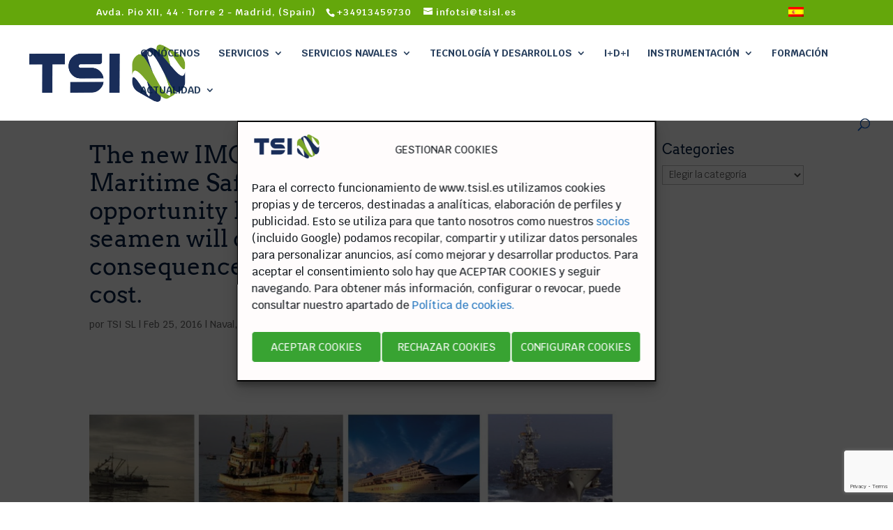

--- FILE ---
content_type: text/html; charset=UTF-8
request_url: https://tsisl.es/es/2016/02/the-new-imo-noise-code-open-letter-to-the-maritime-safety-committee-a-technical-opportunity-lost-the-fishermen-and-other-seamen-will-continue-being-deaf-the-consequences-will-be-irreversible-at-a/
body_size: 28413
content:
<!DOCTYPE html>
<html dir="ltr" lang="es-ES" prefix="og: https://ogp.me/ns#">
<head>
	<meta charset="UTF-8" />
<meta http-equiv="X-UA-Compatible" content="IE=edge">
	<link rel="pingback" href="https://tsisl.es/xmlrpc.php" />

	<script type="text/javascript">
		document.documentElement.className = 'js';
	</script>

	<title>The new IMO Noise Code: Open letter to the Maritime Safety Committee. A technical opportunity lost: The Fishermen and other seamen will continue being deaf. The consequences will be irreversible at a high cost. - Técnicas y Servicios de Ingeniería</title>
<link rel="preconnect" href="https://fonts.gstatic.com" crossorigin /><script id="diviarea-loader">window.DiviPopupData=window.DiviAreaConfig={"zIndex":1000000,"animateSpeed":400,"triggerClassPrefix":"show-popup-","idAttrib":"data-popup","modalIndicatorClass":"is-modal","blockingIndicatorClass":"is-blocking","defaultShowCloseButton":true,"withCloseClass":"with-close","noCloseClass":"no-close","triggerCloseClass":"close","singletonClass":"single","darkModeClass":"dark","noShadowClass":"no-shadow","altCloseClass":"close-alt","popupSelector":".et_pb_section.popup","initializeOnEvent":"et_pb_after_init_modules","popupWrapperClass":"area-outer-wrap","fullHeightClass":"full-height","openPopupClass":"da-overlay-visible","overlayClass":"da-overlay","exitIndicatorClass":"on-exit","hoverTriggerClass":"on-hover","clickTriggerClass":"on-click","onExitDelay":2000,"notMobileClass":"not-mobile","notTabletClass":"not-tablet","notDesktopClass":"not-desktop","baseContext":"body","activePopupClass":"is-open","closeButtonClass":"da-close","withLoaderClass":"with-loader","debug":false,"ajaxUrl":"https:\/\/tsisl.es\/wp-admin\/admin-ajax.php","sys":[]};var divimode_loader=function(){"use strict";!function(t){t.DiviArea=t.DiviPopup={loaded:!1};var n=t.DiviArea,i=n.Hooks={},o={};function r(t,n,i){var r,e,c;if("string"==typeof t)if(o[t]){if(n)if((r=o[t])&&i)for(c=r.length;c--;)(e=r[c]).callback===n&&e.context===i&&(r[c]=!1);else for(c=r.length;c--;)r[c].callback===n&&(r[c]=!1)}else o[t]=[]}function e(t,n,i,r){if("string"==typeof t){var e={callback:n,priority:i,context:r},c=o[t];c?(c.push(e),c=function(t){var n,i,o,r,e=t.length;for(r=1;r<e;r++)for(n=t[r],i=r;i>0;i--)(o=t[i-1]).priority>n.priority&&(t[i]=o,t[i-1]=n);return t}(c)):c=[e],o[t]=c}}function c(t,n,i){"string"==typeof n&&(n=[n]);var r,e,c=[];for(r=0;r<n.length;r++)Array.prototype.push.apply(c,o[n[r]]);for(e=0;e<c.length;e++){var a=void 0;c[e]&&"function"==typeof c[e].callback&&("filter"===t?void 0!==(a=c[e].callback.apply(c[e].context,i))&&(i[0]=a):c[e].callback.apply(c[e].context,i))}if("filter"===t)return i[0]}i.silent=function(){return i},n.removeFilter=i.removeFilter=function(t,n){r(t,n)},n.removeAction=i.removeAction=function(t,n){r(t,n)},n.applyFilters=i.applyFilters=function(t){for(var n=[],i=arguments.length-1;i-- >0;)n[i]=arguments[i+1];return c("filter",t,n)},n.doAction=i.doAction=function(t){for(var n=[],i=arguments.length-1;i-- >0;)n[i]=arguments[i+1];c("action",t,n)},n.addFilter=i.addFilter=function(n,i,o,r){e(n,i,parseInt(o||10,10),r||t)},n.addAction=i.addAction=function(n,i,o,r){e(n,i,parseInt(o||10,10),r||t)},n.addActionOnce=i.addActionOnce=function(n,i,o,c){e(n,i,parseInt(o||10,10),c||t),e(n,(function(){r(n,i)}),1+parseInt(o||10,10),c||t)}}(window);return{}}();
</script><style id="et-builder-googlefonts-cached-inline">/* Original: https://fonts.googleapis.com/css?family=Arvo:regular,italic,700,700italic|Krub:200,200italic,300,300italic,regular,italic,500,500italic,600,600italic,700,700italic&#038;subset=latin,latin-ext&#038;display=swap *//* User Agent: Mozilla/5.0 (Unknown; Linux x86_64) AppleWebKit/538.1 (KHTML, like Gecko) Safari/538.1 Daum/4.1 */@font-face {font-family: 'Arvo';font-style: italic;font-weight: 400;font-display: swap;src: url(https://fonts.gstatic.com/s/arvo/v23/tDbN2oWUg0MKqSIg75Tq.ttf) format('truetype');}@font-face {font-family: 'Arvo';font-style: italic;font-weight: 700;font-display: swap;src: url(https://fonts.gstatic.com/s/arvo/v23/tDbO2oWUg0MKqSIoVLH68dr6.ttf) format('truetype');}@font-face {font-family: 'Arvo';font-style: normal;font-weight: 400;font-display: swap;src: url(https://fonts.gstatic.com/s/arvo/v23/tDbD2oWUg0MKqScQ6A.ttf) format('truetype');}@font-face {font-family: 'Arvo';font-style: normal;font-weight: 700;font-display: swap;src: url(https://fonts.gstatic.com/s/arvo/v23/tDbM2oWUg0MKoZw1-LPK9g.ttf) format('truetype');}@font-face {font-family: 'Krub';font-style: italic;font-weight: 200;font-display: swap;src: url(https://fonts.gstatic.com/s/krub/v11/sZlGdRyC6CRYbkQiwLBCRIAX.ttf) format('truetype');}@font-face {font-family: 'Krub';font-style: italic;font-weight: 300;font-display: swap;src: url(https://fonts.gstatic.com/s/krub/v11/sZlGdRyC6CRYbkQipLNCRIAX.ttf) format('truetype');}@font-face {font-family: 'Krub';font-style: italic;font-weight: 400;font-display: swap;src: url(https://fonts.gstatic.com/s/krub/v11/sZlFdRyC6CRYbkQqD5FS.ttf) format('truetype');}@font-face {font-family: 'Krub';font-style: italic;font-weight: 500;font-display: swap;src: url(https://fonts.gstatic.com/s/krub/v11/sZlGdRyC6CRYbkQi_LJCRIAX.ttf) format('truetype');}@font-face {font-family: 'Krub';font-style: italic;font-weight: 600;font-display: swap;src: url(https://fonts.gstatic.com/s/krub/v11/sZlGdRyC6CRYbkQi0LVCRIAX.ttf) format('truetype');}@font-face {font-family: 'Krub';font-style: italic;font-weight: 700;font-display: swap;src: url(https://fonts.gstatic.com/s/krub/v11/sZlGdRyC6CRYbkQitLRCRIAX.ttf) format('truetype');}@font-face {font-family: 'Krub';font-style: normal;font-weight: 200;font-display: swap;src: url(https://fonts.gstatic.com/s/krub/v11/sZlEdRyC6CRYZo47GLZyQw.ttf) format('truetype');}@font-face {font-family: 'Krub';font-style: normal;font-weight: 300;font-display: swap;src: url(https://fonts.gstatic.com/s/krub/v11/sZlEdRyC6CRYZuo4GLZyQw.ttf) format('truetype');}@font-face {font-family: 'Krub';font-style: normal;font-weight: 400;font-display: swap;src: url(https://fonts.gstatic.com/s/krub/v11/sZlLdRyC6CRYbkEaCA.ttf) format('truetype');}@font-face {font-family: 'Krub';font-style: normal;font-weight: 500;font-display: swap;src: url(https://fonts.gstatic.com/s/krub/v11/sZlEdRyC6CRYZrI5GLZyQw.ttf) format('truetype');}@font-face {font-family: 'Krub';font-style: normal;font-weight: 600;font-display: swap;src: url(https://fonts.gstatic.com/s/krub/v11/sZlEdRyC6CRYZp4-GLZyQw.ttf) format('truetype');}@font-face {font-family: 'Krub';font-style: normal;font-weight: 700;font-display: swap;src: url(https://fonts.gstatic.com/s/krub/v11/sZlEdRyC6CRYZvo_GLZyQw.ttf) format('truetype');}/* User Agent: Mozilla/5.0 (Windows NT 6.1; WOW64; rv:27.0) Gecko/20100101 Firefox/27.0 */@font-face {font-family: 'Arvo';font-style: italic;font-weight: 400;font-display: swap;src: url(https://fonts.gstatic.com/l/font?kit=tDbN2oWUg0MKqSIg75Tp&skey=2dd72678c3f42e85&v=v23) format('woff');}@font-face {font-family: 'Arvo';font-style: italic;font-weight: 700;font-display: swap;src: url(https://fonts.gstatic.com/l/font?kit=tDbO2oWUg0MKqSIoVLH68dr5&skey=a6e16a2b31a2dc20&v=v23) format('woff');}@font-face {font-family: 'Arvo';font-style: normal;font-weight: 400;font-display: swap;src: url(https://fonts.gstatic.com/l/font?kit=tDbD2oWUg0MKqScQ6w&skey=40c49b2c9e3d24ba&v=v23) format('woff');}@font-face {font-family: 'Arvo';font-style: normal;font-weight: 700;font-display: swap;src: url(https://fonts.gstatic.com/l/font?kit=tDbM2oWUg0MKoZw1-LPK9Q&skey=32d0e4970a9f038b&v=v23) format('woff');}@font-face {font-family: 'Krub';font-style: italic;font-weight: 200;font-display: swap;src: url(https://fonts.gstatic.com/l/font?kit=sZlGdRyC6CRYbkQiwLBCRIAU&skey=dec7c02b8dbf0b69&v=v11) format('woff');}@font-face {font-family: 'Krub';font-style: italic;font-weight: 300;font-display: swap;src: url(https://fonts.gstatic.com/l/font?kit=sZlGdRyC6CRYbkQipLNCRIAU&skey=fec9869ecc0a0417&v=v11) format('woff');}@font-face {font-family: 'Krub';font-style: italic;font-weight: 400;font-display: swap;src: url(https://fonts.gstatic.com/l/font?kit=sZlFdRyC6CRYbkQqD5FR&skey=d36cadc71c02de4d&v=v11) format('woff');}@font-face {font-family: 'Krub';font-style: italic;font-weight: 500;font-display: swap;src: url(https://fonts.gstatic.com/l/font?kit=sZlGdRyC6CRYbkQi_LJCRIAU&skey=8967b5144182ebec&v=v11) format('woff');}@font-face {font-family: 'Krub';font-style: italic;font-weight: 600;font-display: swap;src: url(https://fonts.gstatic.com/l/font?kit=sZlGdRyC6CRYbkQi0LVCRIAU&skey=931aa30556216678&v=v11) format('woff');}@font-face {font-family: 'Krub';font-style: italic;font-weight: 700;font-display: swap;src: url(https://fonts.gstatic.com/l/font?kit=sZlGdRyC6CRYbkQitLRCRIAU&skey=272769a11a0bebbd&v=v11) format('woff');}@font-face {font-family: 'Krub';font-style: normal;font-weight: 200;font-display: swap;src: url(https://fonts.gstatic.com/l/font?kit=sZlEdRyC6CRYZo47GLZyQA&skey=66a2da335df5cb8e&v=v11) format('woff');}@font-face {font-family: 'Krub';font-style: normal;font-weight: 300;font-display: swap;src: url(https://fonts.gstatic.com/l/font?kit=sZlEdRyC6CRYZuo4GLZyQA&skey=46b37114ceec7d71&v=v11) format('woff');}@font-face {font-family: 'Krub';font-style: normal;font-weight: 400;font-display: swap;src: url(https://fonts.gstatic.com/l/font?kit=sZlLdRyC6CRYbkEaCw&skey=279c1533cb23a2a&v=v11) format('woff');}@font-face {font-family: 'Krub';font-style: normal;font-weight: 500;font-display: swap;src: url(https://fonts.gstatic.com/l/font?kit=sZlEdRyC6CRYZrI5GLZyQA&skey=6128aeabaab7448&v=v11) format('woff');}@font-face {font-family: 'Krub';font-style: normal;font-weight: 600;font-display: swap;src: url(https://fonts.gstatic.com/l/font?kit=sZlEdRyC6CRYZp4-GLZyQA&skey=21ce910568c75b41&v=v11) format('woff');}@font-face {font-family: 'Krub';font-style: normal;font-weight: 700;font-display: swap;src: url(https://fonts.gstatic.com/l/font?kit=sZlEdRyC6CRYZvo_GLZyQA&skey=3b91ff0320f65468&v=v11) format('woff');}/* User Agent: Mozilla/5.0 (Windows NT 6.3; rv:39.0) Gecko/20100101 Firefox/39.0 */@font-face {font-family: 'Arvo';font-style: italic;font-weight: 400;font-display: swap;src: url(https://fonts.gstatic.com/s/arvo/v23/tDbN2oWUg0MKqSIg75Tv.woff2) format('woff2');}@font-face {font-family: 'Arvo';font-style: italic;font-weight: 700;font-display: swap;src: url(https://fonts.gstatic.com/s/arvo/v23/tDbO2oWUg0MKqSIoVLH68dr_.woff2) format('woff2');}@font-face {font-family: 'Arvo';font-style: normal;font-weight: 400;font-display: swap;src: url(https://fonts.gstatic.com/s/arvo/v23/tDbD2oWUg0MKqScQ7Q.woff2) format('woff2');}@font-face {font-family: 'Arvo';font-style: normal;font-weight: 700;font-display: swap;src: url(https://fonts.gstatic.com/s/arvo/v23/tDbM2oWUg0MKoZw1-LPK8w.woff2) format('woff2');}@font-face {font-family: 'Krub';font-style: italic;font-weight: 200;font-display: swap;src: url(https://fonts.gstatic.com/s/krub/v11/sZlGdRyC6CRYbkQiwLBCRIAS.woff2) format('woff2');}@font-face {font-family: 'Krub';font-style: italic;font-weight: 300;font-display: swap;src: url(https://fonts.gstatic.com/s/krub/v11/sZlGdRyC6CRYbkQipLNCRIAS.woff2) format('woff2');}@font-face {font-family: 'Krub';font-style: italic;font-weight: 400;font-display: swap;src: url(https://fonts.gstatic.com/s/krub/v11/sZlFdRyC6CRYbkQqD5FX.woff2) format('woff2');}@font-face {font-family: 'Krub';font-style: italic;font-weight: 500;font-display: swap;src: url(https://fonts.gstatic.com/s/krub/v11/sZlGdRyC6CRYbkQi_LJCRIAS.woff2) format('woff2');}@font-face {font-family: 'Krub';font-style: italic;font-weight: 600;font-display: swap;src: url(https://fonts.gstatic.com/s/krub/v11/sZlGdRyC6CRYbkQi0LVCRIAS.woff2) format('woff2');}@font-face {font-family: 'Krub';font-style: italic;font-weight: 700;font-display: swap;src: url(https://fonts.gstatic.com/s/krub/v11/sZlGdRyC6CRYbkQitLRCRIAS.woff2) format('woff2');}@font-face {font-family: 'Krub';font-style: normal;font-weight: 200;font-display: swap;src: url(https://fonts.gstatic.com/s/krub/v11/sZlEdRyC6CRYZo47GLZyRg.woff2) format('woff2');}@font-face {font-family: 'Krub';font-style: normal;font-weight: 300;font-display: swap;src: url(https://fonts.gstatic.com/s/krub/v11/sZlEdRyC6CRYZuo4GLZyRg.woff2) format('woff2');}@font-face {font-family: 'Krub';font-style: normal;font-weight: 400;font-display: swap;src: url(https://fonts.gstatic.com/s/krub/v11/sZlLdRyC6CRYbkEaDQ.woff2) format('woff2');}@font-face {font-family: 'Krub';font-style: normal;font-weight: 500;font-display: swap;src: url(https://fonts.gstatic.com/s/krub/v11/sZlEdRyC6CRYZrI5GLZyRg.woff2) format('woff2');}@font-face {font-family: 'Krub';font-style: normal;font-weight: 600;font-display: swap;src: url(https://fonts.gstatic.com/s/krub/v11/sZlEdRyC6CRYZp4-GLZyRg.woff2) format('woff2');}@font-face {font-family: 'Krub';font-style: normal;font-weight: 700;font-display: swap;src: url(https://fonts.gstatic.com/s/krub/v11/sZlEdRyC6CRYZvo_GLZyRg.woff2) format('woff2');}</style><link rel="alternate" hreflang="es" href="https://tsisl.es/es/2016/02/the-new-imo-noise-code-open-letter-to-the-maritime-safety-committee-a-technical-opportunity-lost-the-fishermen-and-other-seamen-will-continue-being-deaf-the-consequences-will-be-irreversible-at-a/" />
<link rel="alternate" hreflang="x-default" href="https://tsisl.es/es/2016/02/the-new-imo-noise-code-open-letter-to-the-maritime-safety-committee-a-technical-opportunity-lost-the-fishermen-and-other-seamen-will-continue-being-deaf-the-consequences-will-be-irreversible-at-a/" />

		<!-- All in One SEO 4.9.1 - aioseo.com -->
	<meta name="description" content="More than thirty (30) years have passed since the appearance of the Code IMO Resolution A.468 (XII) until the adoption on 30th of November 2012 of the Resolution MSC. 337. (91) “The Code on Noise Levels on Board Ships” by the Maritime Safety Committee. As mentioned, this new “Code” has been adopted to fulfil the" />
	<meta name="robots" content="max-image-preview:large" />
	<meta name="author" content="TSI SL"/>
	<link rel="canonical" href="https://tsisl.es/es/2016/02/the-new-imo-noise-code-open-letter-to-the-maritime-safety-committee-a-technical-opportunity-lost-the-fishermen-and-other-seamen-will-continue-being-deaf-the-consequences-will-be-irreversible-at-a/" />
	<meta name="generator" content="All in One SEO (AIOSEO) 4.9.1" />
		<meta property="og:locale" content="es_ES" />
		<meta property="og:site_name" content="Técnicas y Servicios de Ingeniería - Servicios de ingeniería de ruido y vibraciones." />
		<meta property="og:type" content="article" />
		<meta property="og:title" content="The new IMO Noise Code: Open letter to the Maritime Safety Committee. A technical opportunity lost: The Fishermen and other seamen will continue being deaf. The consequences will be irreversible at a high cost. - Técnicas y Servicios de Ingeniería" />
		<meta property="og:description" content="More than thirty (30) years have passed since the appearance of the Code IMO Resolution A.468 (XII) until the adoption on 30th of November 2012 of the Resolution MSC. 337. (91) “The Code on Noise Levels on Board Ships” by the Maritime Safety Committee. As mentioned, this new “Code” has been adopted to fulfil the" />
		<meta property="og:url" content="https://tsisl.es/es/2016/02/the-new-imo-noise-code-open-letter-to-the-maritime-safety-committee-a-technical-opportunity-lost-the-fishermen-and-other-seamen-will-continue-being-deaf-the-consequences-will-be-irreversible-at-a/" />
		<meta property="og:image" content="https://tsisl.es/wp-content/uploads/2024/01/logo_miniatura.jpg" />
		<meta property="og:image:secure_url" content="https://tsisl.es/wp-content/uploads/2024/01/logo_miniatura.jpg" />
		<meta property="og:image:width" content="500" />
		<meta property="og:image:height" content="500" />
		<meta property="article:published_time" content="2016-02-25T12:55:20+00:00" />
		<meta property="article:modified_time" content="2022-02-24T10:01:23+00:00" />
		<meta name="twitter:card" content="summary" />
		<meta name="twitter:site" content="@tsisl_oficial" />
		<meta name="twitter:title" content="The new IMO Noise Code: Open letter to the Maritime Safety Committee. A technical opportunity lost: The Fishermen and other seamen will continue being deaf. The consequences will be irreversible at a high cost. - Técnicas y Servicios de Ingeniería" />
		<meta name="twitter:description" content="More than thirty (30) years have passed since the appearance of the Code IMO Resolution A.468 (XII) until the adoption on 30th of November 2012 of the Resolution MSC. 337. (91) “The Code on Noise Levels on Board Ships” by the Maritime Safety Committee. As mentioned, this new “Code” has been adopted to fulfil the" />
		<meta name="twitter:creator" content="@tsisl_oficial" />
		<meta name="twitter:image" content="https://tsisl.es/wp-content/uploads/2024/01/logo_miniatura.jpg" />
		<script type="application/ld+json" class="aioseo-schema">
			{"@context":"https:\/\/schema.org","@graph":[{"@type":"BlogPosting","@id":"https:\/\/tsisl.es\/es\/2016\/02\/the-new-imo-noise-code-open-letter-to-the-maritime-safety-committee-a-technical-opportunity-lost-the-fishermen-and-other-seamen-will-continue-being-deaf-the-consequences-will-be-irreversible-at-a\/#blogposting","name":"The new IMO Noise Code: Open letter to the Maritime Safety Committee. A technical opportunity lost: The Fishermen and other seamen will continue being deaf. The consequences will be irreversible at a high cost. - T\u00e9cnicas y Servicios de Ingenier\u00eda","headline":"The new IMO Noise Code: Open letter to the Maritime Safety Committee. A technical opportunity lost: The Fishermen and other seamen will continue being deaf. The consequences will be irreversible at a high cost.","author":{"@id":"https:\/\/tsisl.es\/es\/author\/tsitsisl-es\/#author"},"publisher":{"@id":"https:\/\/tsisl.es\/es\/#organization"},"image":{"@type":"ImageObject","url":"https:\/\/tsisl.es\/wp-content\/uploads\/2021\/08\/PotadaArticuloIMO1-scaled-1.jpg","width":2560,"height":1602,"caption":"articulo sobre el nuevo codigo IMO"},"datePublished":"2016-02-25T12:55:20+01:00","dateModified":"2022-02-24T11:01:23+01:00","inLanguage":"es-ES","mainEntityOfPage":{"@id":"https:\/\/tsisl.es\/es\/2016\/02\/the-new-imo-noise-code-open-letter-to-the-maritime-safety-committee-a-technical-opportunity-lost-the-fishermen-and-other-seamen-will-continue-being-deaf-the-consequences-will-be-irreversible-at-a\/#webpage"},"isPartOf":{"@id":"https:\/\/tsisl.es\/es\/2016\/02\/the-new-imo-noise-code-open-letter-to-the-maritime-safety-committee-a-technical-opportunity-lost-the-fishermen-and-other-seamen-will-continue-being-deaf-the-consequences-will-be-irreversible-at-a\/#webpage"},"articleSection":"Naval, Noticias, Opcional"},{"@type":"BreadcrumbList","@id":"https:\/\/tsisl.es\/es\/2016\/02\/the-new-imo-noise-code-open-letter-to-the-maritime-safety-committee-a-technical-opportunity-lost-the-fishermen-and-other-seamen-will-continue-being-deaf-the-consequences-will-be-irreversible-at-a\/#breadcrumblist","itemListElement":[{"@type":"ListItem","@id":"https:\/\/tsisl.es\/es\/#listItem","position":1,"name":"Inicio","item":"https:\/\/tsisl.es\/es\/","nextItem":{"@type":"ListItem","@id":"https:\/\/tsisl.es\/es\/category\/noticias\/#listItem","name":"Noticias"}},{"@type":"ListItem","@id":"https:\/\/tsisl.es\/es\/category\/noticias\/#listItem","position":2,"name":"Noticias","item":"https:\/\/tsisl.es\/es\/category\/noticias\/","nextItem":{"@type":"ListItem","@id":"https:\/\/tsisl.es\/es\/2016\/02\/the-new-imo-noise-code-open-letter-to-the-maritime-safety-committee-a-technical-opportunity-lost-the-fishermen-and-other-seamen-will-continue-being-deaf-the-consequences-will-be-irreversible-at-a\/#listItem","name":"The new IMO Noise Code: Open letter to the Maritime Safety Committee. A technical opportunity lost: The Fishermen and other seamen will continue being deaf. The consequences will be irreversible at a high cost."},"previousItem":{"@type":"ListItem","@id":"https:\/\/tsisl.es\/es\/#listItem","name":"Inicio"}},{"@type":"ListItem","@id":"https:\/\/tsisl.es\/es\/2016\/02\/the-new-imo-noise-code-open-letter-to-the-maritime-safety-committee-a-technical-opportunity-lost-the-fishermen-and-other-seamen-will-continue-being-deaf-the-consequences-will-be-irreversible-at-a\/#listItem","position":3,"name":"The new IMO Noise Code: Open letter to the Maritime Safety Committee. A technical opportunity lost: The Fishermen and other seamen will continue being deaf. The consequences will be irreversible at a high cost.","previousItem":{"@type":"ListItem","@id":"https:\/\/tsisl.es\/es\/category\/noticias\/#listItem","name":"Noticias"}}]},{"@type":"Organization","@id":"https:\/\/tsisl.es\/es\/#organization","name":"T\u00e9cnicas y Servicios de Ingenier\u00eda","description":"Servicios de ingenier\u00eda de ruido y vibraciones.","url":"https:\/\/tsisl.es\/es\/","sameAs":["https:\/\/twitter.com\/tsisl_oficial","https:\/\/www.youtube.com\/@tsisl","https:\/\/www.linkedin.com\/company\/2298820\/admin\/feed\/posts\/"]},{"@type":"Person","@id":"https:\/\/tsisl.es\/es\/author\/tsitsisl-es\/#author","url":"https:\/\/tsisl.es\/es\/author\/tsitsisl-es\/","name":"TSI SL","image":{"@type":"ImageObject","@id":"https:\/\/tsisl.es\/es\/2016\/02\/the-new-imo-noise-code-open-letter-to-the-maritime-safety-committee-a-technical-opportunity-lost-the-fishermen-and-other-seamen-will-continue-being-deaf-the-consequences-will-be-irreversible-at-a\/#authorImage","url":"https:\/\/secure.gravatar.com\/avatar\/f0417e3f129b691a3c9ab028644dbf02faaae5b581cac7d5fdb9493505df6e2a?s=96&d=mm&r=g","width":96,"height":96,"caption":"TSI SL"}},{"@type":"WebPage","@id":"https:\/\/tsisl.es\/es\/2016\/02\/the-new-imo-noise-code-open-letter-to-the-maritime-safety-committee-a-technical-opportunity-lost-the-fishermen-and-other-seamen-will-continue-being-deaf-the-consequences-will-be-irreversible-at-a\/#webpage","url":"https:\/\/tsisl.es\/es\/2016\/02\/the-new-imo-noise-code-open-letter-to-the-maritime-safety-committee-a-technical-opportunity-lost-the-fishermen-and-other-seamen-will-continue-being-deaf-the-consequences-will-be-irreversible-at-a\/","name":"The new IMO Noise Code: Open letter to the Maritime Safety Committee. A technical opportunity lost: The Fishermen and other seamen will continue being deaf. The consequences will be irreversible at a high cost. - T\u00e9cnicas y Servicios de Ingenier\u00eda","description":"More than thirty (30) years have passed since the appearance of the Code IMO Resolution A.468 (XII) until the adoption on 30th of November 2012 of the Resolution MSC. 337. (91) \u201cThe Code on Noise Levels on Board Ships\u201d by the Maritime Safety Committee. As mentioned, this new \u201cCode\u201d has been adopted to fulfil the","inLanguage":"es-ES","isPartOf":{"@id":"https:\/\/tsisl.es\/es\/#website"},"breadcrumb":{"@id":"https:\/\/tsisl.es\/es\/2016\/02\/the-new-imo-noise-code-open-letter-to-the-maritime-safety-committee-a-technical-opportunity-lost-the-fishermen-and-other-seamen-will-continue-being-deaf-the-consequences-will-be-irreversible-at-a\/#breadcrumblist"},"author":{"@id":"https:\/\/tsisl.es\/es\/author\/tsitsisl-es\/#author"},"creator":{"@id":"https:\/\/tsisl.es\/es\/author\/tsitsisl-es\/#author"},"image":{"@type":"ImageObject","url":"https:\/\/tsisl.es\/wp-content\/uploads\/2021\/08\/PotadaArticuloIMO1-scaled-1.jpg","@id":"https:\/\/tsisl.es\/es\/2016\/02\/the-new-imo-noise-code-open-letter-to-the-maritime-safety-committee-a-technical-opportunity-lost-the-fishermen-and-other-seamen-will-continue-being-deaf-the-consequences-will-be-irreversible-at-a\/#mainImage","width":2560,"height":1602,"caption":"articulo sobre el nuevo codigo IMO"},"primaryImageOfPage":{"@id":"https:\/\/tsisl.es\/es\/2016\/02\/the-new-imo-noise-code-open-letter-to-the-maritime-safety-committee-a-technical-opportunity-lost-the-fishermen-and-other-seamen-will-continue-being-deaf-the-consequences-will-be-irreversible-at-a\/#mainImage"},"datePublished":"2016-02-25T12:55:20+01:00","dateModified":"2022-02-24T11:01:23+01:00"},{"@type":"WebSite","@id":"https:\/\/tsisl.es\/es\/#website","url":"https:\/\/tsisl.es\/es\/","name":"T\u00e9cnicas y Servicios de Ingenier\u00eda","description":"Servicios de ingenier\u00eda de ruido y vibraciones.","inLanguage":"es-ES","publisher":{"@id":"https:\/\/tsisl.es\/es\/#organization"}}]}
		</script>
		<!-- All in One SEO -->


<!-- Google Tag Manager for WordPress by gtm4wp.com -->
<script data-cfasync="false" data-pagespeed-no-defer>
	var gtm4wp_datalayer_name = "dataLayer";
	var dataLayer = dataLayer || [];
</script>
<!-- End Google Tag Manager for WordPress by gtm4wp.com --><link rel='dns-prefetch' href='//maps.googleapis.com' />
<link rel='dns-prefetch' href='//meet.jit.si' />
<link rel='dns-prefetch' href='//fonts.googleapis.com' />
<link rel="alternate" type="application/rss+xml" title="Técnicas y Servicios de Ingeniería &raquo; Feed" href="https://tsisl.es/es/feed/" />
<link rel="alternate" type="application/rss+xml" title="Técnicas y Servicios de Ingeniería &raquo; Feed de los comentarios" href="https://tsisl.es/es/comments/feed/" />
<link rel="alternate" title="oEmbed (JSON)" type="application/json+oembed" href="https://tsisl.es/es/wp-json/oembed/1.0/embed?url=https%3A%2F%2Ftsisl.es%2Fes%2F2016%2F02%2Fthe-new-imo-noise-code-open-letter-to-the-maritime-safety-committee-a-technical-opportunity-lost-the-fishermen-and-other-seamen-will-continue-being-deaf-the-consequences-will-be-irreversible-at-a%2F" />
<link rel="alternate" title="oEmbed (XML)" type="text/xml+oembed" href="https://tsisl.es/es/wp-json/oembed/1.0/embed?url=https%3A%2F%2Ftsisl.es%2Fes%2F2016%2F02%2Fthe-new-imo-noise-code-open-letter-to-the-maritime-safety-committee-a-technical-opportunity-lost-the-fishermen-and-other-seamen-will-continue-being-deaf-the-consequences-will-be-irreversible-at-a%2F&#038;format=xml" />
<meta content="TSI SL v.1.0" name="generator"/><link rel='stylesheet' id='wp-block-library-css' href='https://tsisl.es/wp-includes/css/dist/block-library/style.min.css?ver=6.9' type='text/css' media='all' />
<style id='wp-block-archives-inline-css' type='text/css'>
.wp-block-archives{box-sizing:border-box}.wp-block-archives-dropdown label{display:block}
/*# sourceURL=https://tsisl.es/wp-includes/blocks/archives/style.min.css */
</style>
<style id='wp-block-categories-inline-css' type='text/css'>
.wp-block-categories{box-sizing:border-box}.wp-block-categories.alignleft{margin-right:2em}.wp-block-categories.alignright{margin-left:2em}.wp-block-categories.wp-block-categories-dropdown.aligncenter{text-align:center}.wp-block-categories .wp-block-categories__label{display:block;width:100%}
/*# sourceURL=https://tsisl.es/wp-includes/blocks/categories/style.min.css */
</style>
<style id='wp-block-heading-inline-css' type='text/css'>
h1:where(.wp-block-heading).has-background,h2:where(.wp-block-heading).has-background,h3:where(.wp-block-heading).has-background,h4:where(.wp-block-heading).has-background,h5:where(.wp-block-heading).has-background,h6:where(.wp-block-heading).has-background{padding:1.25em 2.375em}h1.has-text-align-left[style*=writing-mode]:where([style*=vertical-lr]),h1.has-text-align-right[style*=writing-mode]:where([style*=vertical-rl]),h2.has-text-align-left[style*=writing-mode]:where([style*=vertical-lr]),h2.has-text-align-right[style*=writing-mode]:where([style*=vertical-rl]),h3.has-text-align-left[style*=writing-mode]:where([style*=vertical-lr]),h3.has-text-align-right[style*=writing-mode]:where([style*=vertical-rl]),h4.has-text-align-left[style*=writing-mode]:where([style*=vertical-lr]),h4.has-text-align-right[style*=writing-mode]:where([style*=vertical-rl]),h5.has-text-align-left[style*=writing-mode]:where([style*=vertical-lr]),h5.has-text-align-right[style*=writing-mode]:where([style*=vertical-rl]),h6.has-text-align-left[style*=writing-mode]:where([style*=vertical-lr]),h6.has-text-align-right[style*=writing-mode]:where([style*=vertical-rl]){rotate:180deg}
/*# sourceURL=https://tsisl.es/wp-includes/blocks/heading/style.min.css */
</style>
<style id='wp-block-group-inline-css' type='text/css'>
.wp-block-group{box-sizing:border-box}:where(.wp-block-group.wp-block-group-is-layout-constrained){position:relative}
/*# sourceURL=https://tsisl.es/wp-includes/blocks/group/style.min.css */
</style>
<style id='wp-block-group-theme-inline-css' type='text/css'>
:where(.wp-block-group.has-background){padding:1.25em 2.375em}
/*# sourceURL=https://tsisl.es/wp-includes/blocks/group/theme.min.css */
</style>
<style id='global-styles-inline-css' type='text/css'>
:root{--wp--preset--aspect-ratio--square: 1;--wp--preset--aspect-ratio--4-3: 4/3;--wp--preset--aspect-ratio--3-4: 3/4;--wp--preset--aspect-ratio--3-2: 3/2;--wp--preset--aspect-ratio--2-3: 2/3;--wp--preset--aspect-ratio--16-9: 16/9;--wp--preset--aspect-ratio--9-16: 9/16;--wp--preset--color--black: #000000;--wp--preset--color--cyan-bluish-gray: #abb8c3;--wp--preset--color--white: #ffffff;--wp--preset--color--pale-pink: #f78da7;--wp--preset--color--vivid-red: #cf2e2e;--wp--preset--color--luminous-vivid-orange: #ff6900;--wp--preset--color--luminous-vivid-amber: #fcb900;--wp--preset--color--light-green-cyan: #7bdcb5;--wp--preset--color--vivid-green-cyan: #00d084;--wp--preset--color--pale-cyan-blue: #8ed1fc;--wp--preset--color--vivid-cyan-blue: #0693e3;--wp--preset--color--vivid-purple: #9b51e0;--wp--preset--gradient--vivid-cyan-blue-to-vivid-purple: linear-gradient(135deg,rgb(6,147,227) 0%,rgb(155,81,224) 100%);--wp--preset--gradient--light-green-cyan-to-vivid-green-cyan: linear-gradient(135deg,rgb(122,220,180) 0%,rgb(0,208,130) 100%);--wp--preset--gradient--luminous-vivid-amber-to-luminous-vivid-orange: linear-gradient(135deg,rgb(252,185,0) 0%,rgb(255,105,0) 100%);--wp--preset--gradient--luminous-vivid-orange-to-vivid-red: linear-gradient(135deg,rgb(255,105,0) 0%,rgb(207,46,46) 100%);--wp--preset--gradient--very-light-gray-to-cyan-bluish-gray: linear-gradient(135deg,rgb(238,238,238) 0%,rgb(169,184,195) 100%);--wp--preset--gradient--cool-to-warm-spectrum: linear-gradient(135deg,rgb(74,234,220) 0%,rgb(151,120,209) 20%,rgb(207,42,186) 40%,rgb(238,44,130) 60%,rgb(251,105,98) 80%,rgb(254,248,76) 100%);--wp--preset--gradient--blush-light-purple: linear-gradient(135deg,rgb(255,206,236) 0%,rgb(152,150,240) 100%);--wp--preset--gradient--blush-bordeaux: linear-gradient(135deg,rgb(254,205,165) 0%,rgb(254,45,45) 50%,rgb(107,0,62) 100%);--wp--preset--gradient--luminous-dusk: linear-gradient(135deg,rgb(255,203,112) 0%,rgb(199,81,192) 50%,rgb(65,88,208) 100%);--wp--preset--gradient--pale-ocean: linear-gradient(135deg,rgb(255,245,203) 0%,rgb(182,227,212) 50%,rgb(51,167,181) 100%);--wp--preset--gradient--electric-grass: linear-gradient(135deg,rgb(202,248,128) 0%,rgb(113,206,126) 100%);--wp--preset--gradient--midnight: linear-gradient(135deg,rgb(2,3,129) 0%,rgb(40,116,252) 100%);--wp--preset--font-size--small: 13px;--wp--preset--font-size--medium: 20px;--wp--preset--font-size--large: 36px;--wp--preset--font-size--x-large: 42px;--wp--preset--spacing--20: 0.44rem;--wp--preset--spacing--30: 0.67rem;--wp--preset--spacing--40: 1rem;--wp--preset--spacing--50: 1.5rem;--wp--preset--spacing--60: 2.25rem;--wp--preset--spacing--70: 3.38rem;--wp--preset--spacing--80: 5.06rem;--wp--preset--shadow--natural: 6px 6px 9px rgba(0, 0, 0, 0.2);--wp--preset--shadow--deep: 12px 12px 50px rgba(0, 0, 0, 0.4);--wp--preset--shadow--sharp: 6px 6px 0px rgba(0, 0, 0, 0.2);--wp--preset--shadow--outlined: 6px 6px 0px -3px rgb(255, 255, 255), 6px 6px rgb(0, 0, 0);--wp--preset--shadow--crisp: 6px 6px 0px rgb(0, 0, 0);}:root { --wp--style--global--content-size: 823px;--wp--style--global--wide-size: 1080px; }:where(body) { margin: 0; }.wp-site-blocks > .alignleft { float: left; margin-right: 2em; }.wp-site-blocks > .alignright { float: right; margin-left: 2em; }.wp-site-blocks > .aligncenter { justify-content: center; margin-left: auto; margin-right: auto; }:where(.is-layout-flex){gap: 0.5em;}:where(.is-layout-grid){gap: 0.5em;}.is-layout-flow > .alignleft{float: left;margin-inline-start: 0;margin-inline-end: 2em;}.is-layout-flow > .alignright{float: right;margin-inline-start: 2em;margin-inline-end: 0;}.is-layout-flow > .aligncenter{margin-left: auto !important;margin-right: auto !important;}.is-layout-constrained > .alignleft{float: left;margin-inline-start: 0;margin-inline-end: 2em;}.is-layout-constrained > .alignright{float: right;margin-inline-start: 2em;margin-inline-end: 0;}.is-layout-constrained > .aligncenter{margin-left: auto !important;margin-right: auto !important;}.is-layout-constrained > :where(:not(.alignleft):not(.alignright):not(.alignfull)){max-width: var(--wp--style--global--content-size);margin-left: auto !important;margin-right: auto !important;}.is-layout-constrained > .alignwide{max-width: var(--wp--style--global--wide-size);}body .is-layout-flex{display: flex;}.is-layout-flex{flex-wrap: wrap;align-items: center;}.is-layout-flex > :is(*, div){margin: 0;}body .is-layout-grid{display: grid;}.is-layout-grid > :is(*, div){margin: 0;}body{padding-top: 0px;padding-right: 0px;padding-bottom: 0px;padding-left: 0px;}:root :where(.wp-element-button, .wp-block-button__link){background-color: #32373c;border-width: 0;color: #fff;font-family: inherit;font-size: inherit;font-style: inherit;font-weight: inherit;letter-spacing: inherit;line-height: inherit;padding-top: calc(0.667em + 2px);padding-right: calc(1.333em + 2px);padding-bottom: calc(0.667em + 2px);padding-left: calc(1.333em + 2px);text-decoration: none;text-transform: inherit;}.has-black-color{color: var(--wp--preset--color--black) !important;}.has-cyan-bluish-gray-color{color: var(--wp--preset--color--cyan-bluish-gray) !important;}.has-white-color{color: var(--wp--preset--color--white) !important;}.has-pale-pink-color{color: var(--wp--preset--color--pale-pink) !important;}.has-vivid-red-color{color: var(--wp--preset--color--vivid-red) !important;}.has-luminous-vivid-orange-color{color: var(--wp--preset--color--luminous-vivid-orange) !important;}.has-luminous-vivid-amber-color{color: var(--wp--preset--color--luminous-vivid-amber) !important;}.has-light-green-cyan-color{color: var(--wp--preset--color--light-green-cyan) !important;}.has-vivid-green-cyan-color{color: var(--wp--preset--color--vivid-green-cyan) !important;}.has-pale-cyan-blue-color{color: var(--wp--preset--color--pale-cyan-blue) !important;}.has-vivid-cyan-blue-color{color: var(--wp--preset--color--vivid-cyan-blue) !important;}.has-vivid-purple-color{color: var(--wp--preset--color--vivid-purple) !important;}.has-black-background-color{background-color: var(--wp--preset--color--black) !important;}.has-cyan-bluish-gray-background-color{background-color: var(--wp--preset--color--cyan-bluish-gray) !important;}.has-white-background-color{background-color: var(--wp--preset--color--white) !important;}.has-pale-pink-background-color{background-color: var(--wp--preset--color--pale-pink) !important;}.has-vivid-red-background-color{background-color: var(--wp--preset--color--vivid-red) !important;}.has-luminous-vivid-orange-background-color{background-color: var(--wp--preset--color--luminous-vivid-orange) !important;}.has-luminous-vivid-amber-background-color{background-color: var(--wp--preset--color--luminous-vivid-amber) !important;}.has-light-green-cyan-background-color{background-color: var(--wp--preset--color--light-green-cyan) !important;}.has-vivid-green-cyan-background-color{background-color: var(--wp--preset--color--vivid-green-cyan) !important;}.has-pale-cyan-blue-background-color{background-color: var(--wp--preset--color--pale-cyan-blue) !important;}.has-vivid-cyan-blue-background-color{background-color: var(--wp--preset--color--vivid-cyan-blue) !important;}.has-vivid-purple-background-color{background-color: var(--wp--preset--color--vivid-purple) !important;}.has-black-border-color{border-color: var(--wp--preset--color--black) !important;}.has-cyan-bluish-gray-border-color{border-color: var(--wp--preset--color--cyan-bluish-gray) !important;}.has-white-border-color{border-color: var(--wp--preset--color--white) !important;}.has-pale-pink-border-color{border-color: var(--wp--preset--color--pale-pink) !important;}.has-vivid-red-border-color{border-color: var(--wp--preset--color--vivid-red) !important;}.has-luminous-vivid-orange-border-color{border-color: var(--wp--preset--color--luminous-vivid-orange) !important;}.has-luminous-vivid-amber-border-color{border-color: var(--wp--preset--color--luminous-vivid-amber) !important;}.has-light-green-cyan-border-color{border-color: var(--wp--preset--color--light-green-cyan) !important;}.has-vivid-green-cyan-border-color{border-color: var(--wp--preset--color--vivid-green-cyan) !important;}.has-pale-cyan-blue-border-color{border-color: var(--wp--preset--color--pale-cyan-blue) !important;}.has-vivid-cyan-blue-border-color{border-color: var(--wp--preset--color--vivid-cyan-blue) !important;}.has-vivid-purple-border-color{border-color: var(--wp--preset--color--vivid-purple) !important;}.has-vivid-cyan-blue-to-vivid-purple-gradient-background{background: var(--wp--preset--gradient--vivid-cyan-blue-to-vivid-purple) !important;}.has-light-green-cyan-to-vivid-green-cyan-gradient-background{background: var(--wp--preset--gradient--light-green-cyan-to-vivid-green-cyan) !important;}.has-luminous-vivid-amber-to-luminous-vivid-orange-gradient-background{background: var(--wp--preset--gradient--luminous-vivid-amber-to-luminous-vivid-orange) !important;}.has-luminous-vivid-orange-to-vivid-red-gradient-background{background: var(--wp--preset--gradient--luminous-vivid-orange-to-vivid-red) !important;}.has-very-light-gray-to-cyan-bluish-gray-gradient-background{background: var(--wp--preset--gradient--very-light-gray-to-cyan-bluish-gray) !important;}.has-cool-to-warm-spectrum-gradient-background{background: var(--wp--preset--gradient--cool-to-warm-spectrum) !important;}.has-blush-light-purple-gradient-background{background: var(--wp--preset--gradient--blush-light-purple) !important;}.has-blush-bordeaux-gradient-background{background: var(--wp--preset--gradient--blush-bordeaux) !important;}.has-luminous-dusk-gradient-background{background: var(--wp--preset--gradient--luminous-dusk) !important;}.has-pale-ocean-gradient-background{background: var(--wp--preset--gradient--pale-ocean) !important;}.has-electric-grass-gradient-background{background: var(--wp--preset--gradient--electric-grass) !important;}.has-midnight-gradient-background{background: var(--wp--preset--gradient--midnight) !important;}.has-small-font-size{font-size: var(--wp--preset--font-size--small) !important;}.has-medium-font-size{font-size: var(--wp--preset--font-size--medium) !important;}.has-large-font-size{font-size: var(--wp--preset--font-size--large) !important;}.has-x-large-font-size{font-size: var(--wp--preset--font-size--x-large) !important;}
/*# sourceURL=global-styles-inline-css */
</style>

<link rel='stylesheet' id='contact-form-7-css' href='https://tsisl.es/wp-content/plugins/contact-form-7/includes/css/styles.css?ver=6.1.4' type='text/css' media='all' />
<link rel='stylesheet' id='wtfdivi-user-css-css' href='https://tsisl.es/wp-content/uploads/wtfdivi/es/wp_head.css?ver=1747899231' type='text/css' media='all' />
<link rel='stylesheet' id='wpml-menu-item-0-css' href='https://tsisl.es/wp-content/plugins/sitepress-multilingual-cms/templates/language-switchers/menu-item/style.min.css?ver=1' type='text/css' media='all' />
<link rel='stylesheet' id='cmplz-general-css' href='https://tsisl.es/wp-content/plugins/complianz-gdpr/assets/css/cookieblocker.min.css?ver=1763762823' type='text/css' media='all' />
<link rel='stylesheet' id='css-divi-area-css' href='https://tsisl.es/wp-content/plugins/popups-for-divi/styles/front.min.css?ver=3.2.3' type='text/css' media='all' />
<style id='css-divi-area-inline-css' type='text/css'>
.et_pb_section.popup{display:none}
/*# sourceURL=css-divi-area-inline-css */
</style>
<link rel='stylesheet' id='css-divi-area-popuphidden-css' href='https://tsisl.es/wp-content/plugins/popups-for-divi/styles/front-popuphidden.min.css?ver=3.2.3' type='text/css' media='all' />
<link rel='stylesheet' id='evcal_google_fonts-css' href='https://fonts.googleapis.com/css?family=Noto+Sans%3A400%2C400italic%2C700%7CPoppins%3A700%2C800%2C900&#038;subset=latin%2Clatin-ext&#038;ver=5.0.2' type='text/css' media='all' />
<link rel='stylesheet' id='evcal_cal_default-css' href='//tsisl.es/wp-content/plugins/eventON/assets/css/eventon_styles.css?ver=5.0.2' type='text/css' media='all' />
<link rel='stylesheet' id='evo_addon_styles-css' href='//tsisl.es/wp-content/plugins/eventON/assets/css/eventon_addon_styles.css?ver=1' type='text/css' media='all' />
<link rel='stylesheet' id='evo_font_icons-css' href='//tsisl.es/wp-content/plugins/eventON/assets/fonts/all.css?ver=5.0.2' type='text/css' media='all' />
<link rel='stylesheet' id='eventon_dynamic_styles-css' href='//tsisl.es/wp-content/plugins/eventON/assets/css/eventon_dynamic_styles.css?ver=5.0.2' type='text/css' media='all' />
<link rel='stylesheet' id='dp-owl-carousel-pro-styles-css' href='https://tsisl.es/wp-content/plugins/dp-owl-carousel-pro/styles/style.min.css?ver=2.4.8' type='text/css' media='all' />
<link rel='stylesheet' id='evo_fc_styles-css' href='https://tsisl.es/wp-content/plugins/eventon-full-cal/assets/fc_styles.css?ver=2.2.3' type='text/css' media='all' />
<link rel='stylesheet' id='dp-divi-filtergrid-bundle-style-css' href='https://tsisl.es/wp-content/plugins/dp-divi-filtergrid/styles/bundle.css?ver=4.1.2' type='text/css' media='all' />
<link rel='stylesheet' id='sib-front-css-css' href='https://tsisl.es/wp-content/plugins/mailin/css/mailin-front.css?ver=6.9' type='text/css' media='all' />
<link rel='stylesheet' id='divi-style-parent-css' href='https://tsisl.es/wp-content/themes/Divi/style-static.min.css?ver=4.27.4' type='text/css' media='all' />
<link rel='stylesheet' id='divi-style-css' href='https://tsisl.es/wp-content/themes/TSI/style.css?ver=4.27.4' type='text/css' media='all' />
<script type="text/javascript" id="divibooster_number_counter_initial_value-js-after">
/* <![CDATA[ */
(function(){
  function parseNumber(str){
    if (typeof str !== 'string') str = String(str || '');
    str = str.replace(/[^0-9+\-\.]/g, '');
    var n = parseFloat(str);
    return isNaN(n) ? 0 : n;
  }
  function decimalsOf(n){
    n = (typeof n === 'number') ? n : parseNumber(n);
    var s = String(n);
    var p = s.split('.');
    return p.length > 1 ? p[1].length : 0;
  }
  function formatNumber(n, dec){
    if (typeof dec !== 'number') dec = 0;
    var s = n.toFixed(dec);
    if (parseFloat(s) === 0) return (dec>0? '0.'+Array(dec+1).join('0') : '0');
    return s;
  }
  function withThousands(s, sep){
    if (!sep) return s;
    var parts = s.split('.');
    parts[0] = parts[0].replace(/\B(?=(\d{3})+(?!\d))/g, sep);
    return parts.join('.');
  }

  function primeChart(wrapper, start){
    var attempts = 0;
    var maxAttempts = 160; // ~8s for Divi 5 (increased for late chart init)
    var sep = wrapper.getAttribute('data-number-separator') || '';
    var valueEl = wrapper.querySelector('.percent .percent-value');
    // Read the target value from the data attribute if present
    var targetAttr = valueEl ? valueEl.getAttribute('data-divibooster-target-value') : null;
    var targetValue = targetAttr !== null ? parseNumber(targetAttr) : parseNumber(valueEl ? valueEl.textContent : '0');
    var dec = Math.max(decimalsOf(start), decimalsOf(targetValue));
    function tryPrime(){
      attempts++;
      var $ = window.jQuery;
      if ($){
        var $w = $(wrapper);
        var chart = $w.data('easyPieChart');
        if (chart && typeof chart.update === 'function'){
          // Prime the chart to the initial value WITHOUT animation.
          var prevAnimate = (chart.options && typeof chart.options === 'object') ? chart.options.animate : undefined;
          try { if (chart.options) chart.options.animate = false; } catch(e) {}
          try { chart.update(start); } catch(e) {}
          try { if (chart.options) chart.options.animate = prevAnimate; } catch(e) {}

          // Reveal the text once primed and mark as primed
          wrapper.classList.add('dbiv-nciv-ready');
          if (valueEl) valueEl.style.opacity = '1';
          try { wrapper.setAttribute('data-dbiv-primed', '1'); } catch(e) {}
          try { wrapper.__dbiv_canvasPrimed = wrapper.querySelector('canvas'); } catch(e) {}

          // If we have a valid target and it's different to the start, animate to target immediately after a frame.
          if (!isNaN(targetValue) && targetValue !== start) {
            var animateToTarget = function(){
              try { chart.update(targetValue); } catch(e) {}
            };
            if (window.requestAnimationFrame) {
              requestAnimationFrame(function(){ setTimeout(animateToTarget, 0); });
            } else {
              setTimeout(animateToTarget, 0);
            }
          }
          return true;
        }
      }
      if (attempts < maxAttempts){
        setTimeout(tryPrime, 50);
      } else {
        // Give up priming; reveal to avoid leaving content hidden. Divi may still handle animation.
        wrapper.classList.add('dbiv-nciv-ready');
        if (valueEl) valueEl.style.opacity = '1';
      }
      return false;
    }
    // set displayed start immediately
    if (valueEl){
      var s = formatNumber(start, dec);
      valueEl.textContent = withThousands(s, sep);
    }
    tryPrime();
  }

  function initInstance(wrapper){
    if (!wrapper) return;
    var valueEl = wrapper.querySelector('.percent .percent-value');
    if (!valueEl) return;
    var canvasEl = wrapper.querySelector('canvas');
    if (wrapper.__dbiv_canvasPrimed && wrapper.__dbiv_canvasPrimed === canvasEl) return;
    var start = parseNumber(valueEl.getAttribute('data-divibooster-initial-value'));
    if (isNaN(start)) start = 0;
    // If the element is already showing the target value (e.g., JS ran late or Divi already animated), don't re-prime to avoid flicker.
    var targetAttr = valueEl.getAttribute('data-divibooster-target-value');
    var currentVal = parseNumber(valueEl.textContent);
    if (targetAttr !== null) {
      var targetVal = parseNumber(targetAttr);
      if (!isNaN(targetVal) && currentVal === targetVal && wrapper.getAttribute('data-dbiv-primed') === '1') {
        wrapper.classList.add('dbiv-nciv-ready');
        valueEl.style.opacity = '1';
        return;
      }
    }
    // Hide during init only when feature is active for this instance.
    valueEl.style.opacity = '0';
    primeChart(wrapper, start);
    wrapper.__dbiv_init = true;
  }

  function initAll(root){
    root = root || document;
    var nodes = root.querySelectorAll('.dbiv-nciv');
    nodes.forEach(function(n){ initInstance(n); });
  }

  if (document.readyState === 'loading'){
    document.addEventListener('DOMContentLoaded', function(){ initAll(document); });
  } else {
    initAll(document);
  }

  if (window.MutationObserver){
    var mo = new MutationObserver(function(muts){
      muts.forEach(function(m){
        if (m.type === 'childList'){
          m.addedNodes && m.addedNodes.forEach(function(node){
            if (node.nodeType === 1){
              if (node.classList && node.classList.contains('dbiv-nciv')){
                initInstance(node);
              }
              var inner = node.querySelectorAll ? node.querySelectorAll('.dbiv-nciv') : [];
              inner.forEach(function(n){ initInstance(n); });
            }
          });
        }
      });
    });
    mo.observe(document.documentElement, {childList: true, subtree: true});
  }
})();
//# sourceURL=divibooster_number_counter_initial_value-js-after
/* ]]> */
</script>
<script type="text/javascript" src="https://tsisl.es/wp-includes/js/jquery/jquery.min.js?ver=3.7.1" id="jquery-core-js"></script>
<script type="text/javascript" src="https://tsisl.es/wp-includes/js/jquery/jquery-migrate.min.js?ver=3.4.1" id="jquery-migrate-js"></script>
<script type="text/javascript" src="https://tsisl.es/wp-content/plugins/popups-for-divi/scripts/ie-compat.min.js?ver=3.2.3" id="dap-ie-js"></script>
<script type="text/javascript" id="evo-inlinescripts-header-js-after">
/* <![CDATA[ */
jQuery(document).ready(function($){});
//# sourceURL=evo-inlinescripts-header-js-after
/* ]]> */
</script>
<script type="text/javascript" id="sib-front-js-js-extra">
/* <![CDATA[ */
var sibErrMsg = {"invalidMail":"Please fill out valid email address","requiredField":"Please fill out required fields","invalidDateFormat":"Please fill out valid date format","invalidSMSFormat":"Please fill out valid phone number"};
var ajax_sib_front_object = {"ajax_url":"https://tsisl.es/wp-admin/admin-ajax.php","ajax_nonce":"7d27f68acc","flag_url":"https://tsisl.es/wp-content/plugins/mailin/img/flags/"};
//# sourceURL=sib-front-js-js-extra
/* ]]> */
</script>
<script type="text/javascript" src="https://tsisl.es/wp-content/plugins/mailin/js/mailin-front.js?ver=1761948311" id="sib-front-js-js"></script>
<link rel="https://api.w.org/" href="https://tsisl.es/es/wp-json/" /><link rel="alternate" title="JSON" type="application/json" href="https://tsisl.es/es/wp-json/wp/v2/posts/389" /><link rel="EditURI" type="application/rsd+xml" title="RSD" href="https://tsisl.es/xmlrpc.php?rsd" />
<meta name="generator" content="WordPress 6.9" />
<link rel='shortlink' href='https://tsisl.es/es/?p=389' />
<meta name="generator" content="WPML ver:4.8.6 stt:1,2;" />
	<script data-name="dbdb-head-js">
	 
	</script>
<style>
@media only screen and (min-width: 981px) {
  .et_pb_subscribe.db_inline_form .et_pb_newsletter_form form {
    display: flex;
    width: 100%;
    grid-gap: 20px;
  }
  .et_pb_subscribe.db_inline_form .et_pb_newsletter_form form > * {
    flex: 1 1 0%;
  }
  .et_pb_subscribe.db_inline_form .et_pb_newsletter_form p.et_pb_newsletter_field {
    padding-bottom: 0;
  }
}
</style>
    <style>
        .db_pb_team_member_website_icon:before {
            content: "\e0e3";
        }
    </style>
    <style>
.db_pb_team_member_email_icon:before {
    content: "\e010";
}
ul.et_pb_member_social_links li > span {
    display: inline-block !important;
}
/* Fix email icon hidden by Email Address Encoder plugin */
ul.et_pb_member_social_links li>span {
    display: inline-block !important;
}
</style><style>.db_pb_team_member_phone_icon:before { content: "\e090"; } ul.et_pb_member_social_links li>span { display: inline-block !important; }</style><style>.db_pb_team_member_instagram_icon:before { content: "\e09a"; }</style><style>
    .et_pb_gallery .et-pb-slider-arrows a {
        margin-top: 0;
        transform: translateY(-50%);
    }
</style>
<style>
    /* Hide all slide counters immediately to avoid flash of default separator */
    .dbdb-slide-counter{visibility:hidden;}
    .dbdb-slide-counter.dbdb-counter-ready{visibility:visible;}
</style>
<script>window.applySliderCounterSeparator = window.applySliderCounterSeparator || function(){ /* stub until plugin JS loads */ };</script>
			<style>.cmplz-hidden {
					display: none !important;
				}</style>
<!-- Google Tag Manager for WordPress by gtm4wp.com -->
<!-- GTM Container placement set to footer -->
<script data-cfasync="false" data-pagespeed-no-defer type="text/javascript">
	var dataLayer_content = {"pagePostType":"post","pagePostType2":"single-post","pageCategory":["naval","noticias"],"pagePostAuthor":"TSI SL"};
	dataLayer.push( dataLayer_content );
</script>
<script data-cfasync="false" data-pagespeed-no-defer type="text/javascript">
(function(w,d,s,l,i){w[l]=w[l]||[];w[l].push({'gtm.start':
new Date().getTime(),event:'gtm.js'});var f=d.getElementsByTagName(s)[0],
j=d.createElement(s),dl=l!='dataLayer'?'&l='+l:'';j.async=true;j.src=
'//www.googletagmanager.com/gtm.js?id='+i+dl;f.parentNode.insertBefore(j,f);
})(window,document,'script','dataLayer','GTM-WSPVD69');
</script>
<!-- End Google Tag Manager for WordPress by gtm4wp.com --><meta name="viewport" content="width=device-width, initial-scale=1.0, maximum-scale=1.0, user-scalable=0" />

<!-- EventON Version -->
<meta name="generator" content="EventON 5.0.2" />

<script type="text/javascript" src="https://cdn.by.wonderpush.com/sdk/1.1/wonderpush-loader.min.js" async></script>
<script type="text/javascript">
  window.WonderPush = window.WonderPush || [];
  window.WonderPush.push(['init', {"customDomain":"https:\/\/tsisl.es\/wp-content\/plugins\/mailin\/","serviceWorkerUrl":"wonderpush-worker-loader.min.js?webKey=d727e4c1503e373dc6e06dff908a0eb5ef56a5610ec1cb727e7d6dc92c89fa10","frameUrl":"wonderpush.min.html","webKey":"d727e4c1503e373dc6e06dff908a0eb5ef56a5610ec1cb727e7d6dc92c89fa10"}]);
</script><!-- Google Tag Manager -->
<script>(function(w,d,s,l,i){w[l]=w[l]||[];w[l].push({'gtm.start':
new Date().getTime(),event:'gtm.js'});var f=d.getElementsByTagName(s)[0],
j=d.createElement(s),dl=l!='dataLayer'?'&l='+l:'';j.async=true;j.src=
'https://www.googletagmanager.com/gtm.js?id='+i+dl;f.parentNode.insertBefore(j,f);
})(window,document,'script','dataLayer','GTM-NTQ7799');</script>
<!-- End Google Tag Manager -->

cript src="https://kit.fontawesome.com/5799a1f17a.js" crossorigin="anonymous"&gt;
<!--<link rel="preload" as="font" href="./wp-content/themes/Divi/core/admin/fonts/modules.ttf" type="font/ttf" crossorigin="anonymous">
<link rel="preload" as="font" href="./wp-content/plugins/monarch/css/fonts/monarch.ttf" type="font/ttf" crossorigin="anonymous">
-->
<script>
    jQuery(function($) {
        $(document).ready(function() {
            $("body ul.et_mobile_menu li.menu-item-has-children, body ul.et_mobile_menu  li.page_item_has_children").append('<a href="#" class="mobile-toggle"></a>');
            $('ul.et_mobile_menu li.menu-item-has-children .mobile-toggle, ul.et_mobile_menu li.page_item_has_children .mobile-toggle').click(function(event) {
                event.preventDefault();
                $(this).parent('li').toggleClass('dt-open');
                $(this).parent('li').find('ul.children').first().toggleClass('visible');
                $(this).parent('li').find('ul.sub-menu').first().toggleClass('visible');
            });
            iconFINAL = 'P';
            $('body ul.et_mobile_menu li.menu-item-has-children, body ul.et_mobile_menu li.page_item_has_children').attr('data-icon', iconFINAL);
            $('.mobile-toggle').on('mouseover', function() {
                $(this).parent().addClass('is-hover');
            }).on('mouseout', function() {
                $(this).parent().removeClass('is-hover');
            })
        });
    }); 
</script><link rel="icon" href="https://tsisl.es/wp-content/uploads/2025/07/Favicon-150x150.png" sizes="32x32" />
<link rel="icon" href="https://tsisl.es/wp-content/uploads/2025/07/Favicon-300x300.png" sizes="192x192" />
<link rel="apple-touch-icon" href="https://tsisl.es/wp-content/uploads/2025/07/Favicon-300x300.png" />
<meta name="msapplication-TileImage" content="https://tsisl.es/wp-content/uploads/2025/07/Favicon-300x300.png" />
<link rel="stylesheet" id="et-divi-customizer-global-cached-inline-styles" href="https://tsisl.es/wp-content/et-cache/global/et-divi-customizer-global.min.css?ver=1759557076" /><style id="et-critical-inline-css"></style>
<link rel="preload" as="style" id="et-core-unified-deferred-389-cached-inline-styles" href="https://tsisl.es/wp-content/et-cache/389/et-core-unified-deferred-389.min.css?ver=1760002125" onload="this.onload=null;this.rel='stylesheet';" /><link rel='stylesheet' id='et-gf-open-sans-css' href='https://fonts.googleapis.com/css?family=Open+Sans%3A400%2C700&#038;ver=1.3.12' type='text/css' media='all' />
<link rel='stylesheet' id='dbdb-icons-socicon-css' href='https://tsisl.es/wp-content/plugins/divi-booster/core/icons/socicon/style.min.css?ver=4.12.1' type='text/css' media='all' />
<link rel='stylesheet' id='dbdb-icons-divi-booster-icons-css' href='https://tsisl.es/wp-content/plugins/divi-booster/core/icons/divi-booster-icons/icomoon/style.min.css?ver=4.12.1' type='text/css' media='all' />
<link rel='stylesheet' id='mediaelement-css' href='https://tsisl.es/wp-includes/js/mediaelement/mediaelementplayer-legacy.min.css?ver=4.2.17' type='text/css' media='all' />
<link rel='stylesheet' id='wp-mediaelement-css' href='https://tsisl.es/wp-includes/js/mediaelement/wp-mediaelement.min.css?ver=6.9' type='text/css' media='all' />
</head>
<body data-cmplz=1 class="wp-singular post-template-default single single-post postid-389 single-format-standard wp-theme-Divi wp-child-theme-TSI dbdb_divi_2_4_up et_secondary_nav_enabled desktop et_bloom et_button_custom_icon et_pb_button_helper_class et_fullwidth_nav et_fixed_nav et_show_nav et_secondary_nav_two_panels et_primary_nav_dropdown_animation_fade et_secondary_nav_dropdown_animation_fade et_header_style_left et_pb_footer_columns3 et_cover_background et_pb_gutter osx et_pb_gutters2 et_smooth_scroll et_right_sidebar et_divi_theme et-db">
	<div id="page-container">

					<div id="top-header">
			<div class="container clearfix">

			
				<div id="et-info">
									<span id="et-info-phone">+34913459730</span>
				
									<a href="mailto:infotsi@tsisl.es"><span id="et-info-email">infotsi@tsisl.es</span></a>
				
								</div>

			
				<div id="et-secondary-menu">
				<ul id="et-secondary-nav" class="menu"><li class="menu-item wpml-ls-slot-59 wpml-ls-item wpml-ls-item-es wpml-ls-current-language wpml-ls-menu-item wpml-ls-first-item wpml-ls-last-item menu-item-type-wpml_ls_menu_item menu-item-object-wpml_ls_menu_item menu-item-wpml-ls-59-es"><a href="https://tsisl.es/es/2016/02/the-new-imo-noise-code-open-letter-to-the-maritime-safety-committee-a-technical-opportunity-lost-the-fishermen-and-other-seamen-will-continue-being-deaf-the-consequences-will-be-irreversible-at-a/" role="menuitem"><img
            class="wpml-ls-flag"
            src="https://tsisl.es/wp-content/plugins/sitepress-multilingual-cms/res/flags/es.png"
            alt="Español"
            width=22
            height=16
    /></a></li>
</ul>				</div>

			</div>
		</div>
		
	
			<header id="main-header" data-height-onload="55">
			<div class="container clearfix et_menu_container">
							<div class="logo_container">
					<span class="logo_helper"></span>
					<a href="https://tsisl.es/es/">
						<img src="https://tsisl.es/wp-content/uploads/2021/08/logo-tsi-web-cabecera.png" width="500" height="200" alt="Técnicas y Servicios de Ingeniería" id="logo" data-height-percentage="70" />
					</a>
				</div>
							<div id="et-top-navigation" data-height="55" data-fixed-height="40">
											<nav id="top-menu-nav">
						<ul id="top-menu" class="nav"><li id="menu-item-2411" class="menu-item menu-item-type-post_type menu-item-object-page menu-item-2411"><a href="https://tsisl.es/es/conocenos/">Conócenos</a></li>
<li id="menu-item-2412" class="menu-item menu-item-type-post_type menu-item-object-page menu-item-has-children menu-item-2412"><a href="https://tsisl.es/es/servicios/">Servicios</a>
<ul class="sub-menu">
	<li id="menu-item-2418" class="menu-item menu-item-type-post_type menu-item-object-servicio menu-item-2418"><a href="https://tsisl.es/es/servicio/calculo-y-simulacion/">Cálculo y Simulación</a></li>
	<li id="menu-item-2417" class="menu-item menu-item-type-post_type menu-item-object-servicio menu-item-2417"><a href="https://tsisl.es/es/servicio/medidas-y-ensayos/">Medidas y Ensayos</a></li>
	<li id="menu-item-2416" class="menu-item menu-item-type-post_type menu-item-object-servicio menu-item-2416"><a href="https://tsisl.es/es/servicio/analisis-causa-raiz/">Análisis Causa-Raíz</a></li>
	<li id="menu-item-2415" class="menu-item menu-item-type-post_type menu-item-object-servicio menu-item-2415"><a href="https://tsisl.es/es/servicio/mantenimiento-4-0/">Mantenimiento 4.0</a></li>
</ul>
</li>
<li id="menu-item-2413" class="menu-item menu-item-type-post_type menu-item-object-page menu-item-has-children menu-item-2413"><a href="https://tsisl.es/es/servicios-navales/">Servicios Navales</a>
<ul class="sub-menu">
	<li id="menu-item-30810" class="menu-item menu-item-type-post_type menu-item-object-servicio-naval menu-item-30810"><a href="https://tsisl.es/es/servicio-naval/gestion-integral-de-vibraciones-y-ruido/">Gestión Integral de Vibraciones y Ruido</a></li>
	<li id="menu-item-31053" class="menu-item menu-item-type-post_type menu-item-object-servicio-naval menu-item-31053"><a href="https://tsisl.es/es/servicio-naval/calculo-y-simulacion-naval/">Cálculo y Simulación Naval</a></li>
	<li id="menu-item-31103" class="menu-item menu-item-type-post_type menu-item-object-servicio-naval menu-item-31103"><a href="https://tsisl.es/es/servicio-naval/industria-4-0/">Industria 4.0</a></li>
	<li id="menu-item-31191" class="menu-item menu-item-type-post_type menu-item-object-servicio-naval menu-item-31191"><a href="https://tsisl.es/es/servicio-naval/ruido-radiado-al-agua-urn/">Ruido Radiado al Agua | URN</a></li>
	<li id="menu-item-31311" class="menu-item menu-item-type-post_type menu-item-object-servicio-naval menu-item-31311"><a href="https://tsisl.es/es/servicio-naval/medidas-y-ensayos-especiales/">Medidas y Ensayos Especiales</a></li>
	<li id="menu-item-31386" class="menu-item menu-item-type-post_type menu-item-object-servicio-naval menu-item-31386"><a href="https://tsisl.es/es/servicio-naval/pruebas-de-mar/">Pruebas de Mar</a></li>
	<li id="menu-item-31413" class="menu-item menu-item-type-post_type menu-item-object-servicio-naval menu-item-31413"><a href="https://tsisl.es/es/servicio-naval/consultoria-de-averias-analisis-causa-raiz/">Consultoría de Averías – Análisis Causa Raíz</a></li>
	<li id="menu-item-42365" class="menu-item menu-item-type-custom menu-item-object-custom menu-item-42365"><a href="https://tsisl.es/es/servicio-naval/silent-ships-solutions/">Silent Ships Solutions S3</a></li>
</ul>
</li>
<li id="menu-item-2414" class="menu-item menu-item-type-post_type menu-item-object-page menu-item-has-children menu-item-2414"><a href="https://tsisl.es/es/tecnologia-y-desarrollos/">Tecnología y Desarrollos</a>
<ul class="sub-menu">
	<li id="menu-item-37219" class="menu-item menu-item-type-post_type menu-item-object-page menu-item-37219"><a href="https://tsisl.es/es/tecnologia-y-desarrollos/ni-cds/">Ni-CDS</a></li>
	<li id="menu-item-37950" class="menu-item menu-item-type-post_type menu-item-object-page menu-item-37950"><a href="https://tsisl.es/es/tecnologia-y-desarrollos/dmsi/">DMSI – MAINTelligence™</a></li>
</ul>
</li>
<li id="menu-item-31485" class="menu-item menu-item-type-post_type menu-item-object-page menu-item-31485"><a href="https://tsisl.es/es/idi/">I+D+i</a></li>
<li id="menu-item-31807" class="menu-item menu-item-type-post_type menu-item-object-page menu-item-has-children menu-item-31807"><a href="https://tsisl.es/es/instrumentacion/">Instrumentación</a>
<ul class="sub-menu">
	<li id="menu-item-31811" class="menu-item menu-item-type-post_type menu-item-object-instrumentacion menu-item-31811"><a href="https://tsisl.es/es/instrumentacion/meggitt-vibro-meter/">PARKER – MEGGITT Vibro-Meter</a></li>
	<li id="menu-item-31810" class="menu-item menu-item-type-post_type menu-item-object-instrumentacion menu-item-31810"><a href="https://tsisl.es/es/instrumentacion/wilcoxon-sensing-technologies/">Wilcoxon Sensing Technologies</a></li>
	<li id="menu-item-31809" class="menu-item menu-item-type-post_type menu-item-object-instrumentacion menu-item-31809"><a href="https://tsisl.es/es/instrumentacion/meggitt-htp/">MEGGITT HTP</a></li>
	<li id="menu-item-38017" class="menu-item menu-item-type-custom menu-item-object-custom menu-item-38017"><a href="https://tsisl.es/es/instrumentacion/djb-instruments/">DJB Instruments</a></li>
	<li id="menu-item-38576" class="menu-item menu-item-type-custom menu-item-object-custom menu-item-38576"><a href="https://tsisl.es/es/instrumentacion/omniguard-by-firefly/">OMNIGUARD</a></li>
	<li id="menu-item-39645" class="menu-item menu-item-type-custom menu-item-object-custom menu-item-39645"><a href="https://tsisl.es/es/instrumentacion/prosig/">PROSIG</a></li>
	<li id="menu-item-41093" class="menu-item menu-item-type-custom menu-item-object-custom menu-item-41093"><a href="https://tsisl.es/es/instrumentacion/istec-internacional/">ISTEC</a></li>
</ul>
</li>
<li id="menu-item-30708" class="menu-item menu-item-type-post_type menu-item-object-page menu-item-30708"><a href="https://tsisl.es/es/formacion/">Formación</a></li>
<li id="menu-item-32602" class="menu-item menu-item-type-custom menu-item-object-custom menu-item-has-children menu-item-32602"><a href="#">Actualidad</a>
<ul class="sub-menu">
	<li id="menu-item-32614" class="menu-item menu-item-type-post_type menu-item-object-page menu-item-32614"><a href="https://tsisl.es/es/proyectos/">Proyectos</a></li>
	<li id="menu-item-32601" class="menu-item menu-item-type-post_type menu-item-object-page menu-item-32601"><a href="https://tsisl.es/es/noticias/">Noticias</a></li>
	<li id="menu-item-32604" class="menu-item menu-item-type-post_type menu-item-object-page menu-item-32604"><a href="https://tsisl.es/es/eventos/">Eventos</a></li>
</ul>
</li>
</ul>						</nav>
					
					
					
											<div id="et_top_search">
							<span id="et_search_icon"></span>
						</div>
					
					<div id="et_mobile_nav_menu">
				<div class="mobile_nav closed">
					<span class="select_page">Seleccionar página</span>
					<span class="mobile_menu_bar mobile_menu_bar_toggle"></span>
				</div>
			</div>				</div> <!-- #et-top-navigation -->
			</div> <!-- .container -->
						<div class="et_search_outer">
				<div class="container et_search_form_container">
					<form role="search" method="get" class="et-search-form" action="https://tsisl.es/es/">
					<input type="search" class="et-search-field" placeholder="Búsqueda &hellip;" value="" name="s" title="Buscar:" /><input type='hidden' name='lang' value='es' />					</form>
					<span class="et_close_search_field"></span>
				</div>
			</div>
					</header> <!-- #main-header -->
			<div id="et-main-area">
	
<div id="main-content">
		<div class="container">
		<div id="content-area" class="clearfix">
			<div id="left-area">
											<article id="post-389" class="et_pb_post post-389 post type-post status-publish format-standard has-post-thumbnail hentry category-naval category-noticias">
											<div class="et_post_meta_wrapper">
							<h1 class="entry-title">The new IMO Noise Code: Open letter to the Maritime Safety Committee. A technical opportunity lost: The Fishermen and other seamen will continue being deaf. The consequences will be irreversible at a high cost.</h1>

						<p class="post-meta"> por <span class="author vcard"><a href="https://tsisl.es/es/author/tsitsisl-es/" title="Mensajes de TSI SL" rel="author">TSI SL</a></span> | <span class="published">Feb 25, 2016</span> | <a href="https://tsisl.es/es/category/naval/" rel="category tag">Naval</a>, <a href="https://tsisl.es/es/category/noticias/" rel="category tag">Noticias</a></p><img src="https://tsisl.es/wp-content/uploads/2021/08/PotadaArticuloIMO1-scaled-1-1080x675.jpg" alt="articulo sobre el nuevo codigo IMO" class="" width="1080" height="675" />
												</div>
				
					<div class="entry-content">
					<p style="text-align: justify;">More than thirty (30) years have passed since the appearance of the Code IMO Resolution A.468 (XII) until the adoption on 30th of November 2012 of the Resolution MSC. 337. (91) “The Code on Noise Levels on Board Ships” by the Maritime Safety Committee. As mentioned, this new “Code” has been adopted to fulfil the recognised need to establish mandatory noise limits in the different spaces of the ship. These limits have been defined according to the experience gained since the adoption of the Resolution A. 468(XII) with regard to noise control and allowable exposure levels. This new trend is essentially based on the Regulation II-1/3-12 of the International Convention for the Safety of Life at Sea (SOLAS) in 1974 as amendment adopted by the resolution MSC.338(91), concerning protection against noise. The aforementioned regulation II-1/3-12 states that ships shall be constructed to reduce on board noise and to protect personnel from noise in accordance with the Code of noise on board ships. This new Code will come into force on 1st of July 2014.</p>
<p style="text-align: justify;">In this large period of time, much progress has been made; especially in the topics of noise and vibration on board “all types of ships” as well as the outdoor noise generated by them, which especially affects the environment and the marine life. Connected to this, the new “Green Policy” of the EU aiming at the reduction of the environmental impact of all types of vessels has been generating new Directives that shall affect the Shipbuilding Industry. As a direct consequence, and focusing only on protecting the health of all the seamen on board all types of ships against noise, the corresponding Directives have become local laws of the Member States, mandatory for Ship-owners and Sailors.</p>
<p style="text-align: justify;">In parallel and obeying market requirements, the optional Noise and Vibration Comfort Class Notations of the different Classification Societies have been implemented in most of the Passenger Ships, for both Passenger and Crew spaces. Likewise, many sensitized Ship-owners have decided to request stricter noise limits for their commercial ships to attend the local Flag Requirements. Besides, in this demanding scenario, the noise and vibration consultants and the Shipbuilding Industry have had to move forward on providing solutions to fulfil these requirements. Thanks to real cases of sophisticated and commercial ships, the compliance with the strictest requirements, including those concerning the Underwater Radiated Noise (URN) by the ships, has been shown to be achievable.</p>
<p style="text-align: justify;">In this independent consultant’s opinion, with 37 years of experience solving noise and vibration problems on board ships and in the industry during all his professional career, the new IMO Noise Code looks politically or diplomatically correct but technically obsolete, limited, unfair, source of commercial unbalances and, more seriously, not able to comply with the aim of its definition: to protect personnel against noise on board ships. In order to avoid that these strong words or opinions presented here, with all due respect, could look demagogic, the present report presents the technical reasons and evidences supporting them.</p>
<p style="text-align: justify;">Acceda y rellene el siguiente <span style="color: #0000ff;"><a style="color: #0000ff;" href="/?page_id=8263" target="_blank" rel="noopener noreferrer">Formulario</a></span> para solicitar el artículo completo.</p>
<span class="et_bloom_bottom_trigger"></span>					</div>
					<div class="et_post_meta_wrapper">
										</div>
				</article>

						</div>

				<div id="sidebar">
		<div id="categories-2" class="et_pb_widget widget_categories"><h4 class="widgettitle">Categories</h4><form action="https://tsisl.es/es/" method="get"><label class="screen-reader-text" for="cat">Categories</label><select  name='cat' id='cat' class='postform'>
	<option value='-1'>Elegir la categoría</option>
	<option class="level-0" value="11">Artículos</option>
	<option class="level-0" value="21">Casos de estudio</option>
	<option class="level-0" value="12">Formación</option>
	<option class="level-0" value="14">Generación energía.</option>
	<option class="level-0" value="17">I+D+i</option>
	<option class="level-0" value="13">Industrial Petróleo &amp; Gas.</option>
	<option class="level-0" value="18">Ingeniería de Mantenimiento y Fiabilidad</option>
	<option class="level-0" value="15">Naval</option>
	<option class="level-0" value="9">Noticias</option>
	<option class="level-0" value="23">Obra civil.</option>
	<option class="level-0" value="22">Sensores</option>
	<option class="level-0" value="19">Sin categoría</option>
	<option class="level-0" value="1">Sin categorizar</option>
	<option class="level-0" value="16">Sistemas de Monitorización en Continuo</option>
	<option class="level-0" value="20">Sistemas de Supervisión, Análisis y Diagnóstico</option>
	<option class="level-0" value="10">Últimas Realizaciones</option>
</select>
</form><script type="text/javascript">
/* <![CDATA[ */

( ( dropdownId ) => {
	const dropdown = document.getElementById( dropdownId );
	function onSelectChange() {
		setTimeout( () => {
			if ( 'escape' === dropdown.dataset.lastkey ) {
				return;
			}
			if ( dropdown.value && parseInt( dropdown.value ) > 0 && dropdown instanceof HTMLSelectElement ) {
				dropdown.parentElement.submit();
			}
		}, 250 );
	}
	function onKeyUp( event ) {
		if ( 'Escape' === event.key ) {
			dropdown.dataset.lastkey = 'escape';
		} else {
			delete dropdown.dataset.lastkey;
		}
	}
	function onClick() {
		delete dropdown.dataset.lastkey;
	}
	dropdown.addEventListener( 'keyup', onKeyUp );
	dropdown.addEventListener( 'click', onClick );
	dropdown.addEventListener( 'change', onSelectChange );
})( "cat" );

//# sourceURL=WP_Widget_Categories%3A%3Awidget
/* ]]> */
</script>
</div>	</div>
		</div>
	</div>
	</div>

<div class="et_pb_section et_pb_section_1 et_pb_with_background et_section_regular" >
				
				
				
				
				
				
				<div class="et_pb_row et_pb_row_0 et_pb_equal_columns">
				<div class="et_pb_column et_pb_column_1_3 et_pb_column_0  et_pb_css_mix_blend_mode_passthrough">
				
				
				
				
				<div class="et_pb_module et_pb_text et_pb_text_0  et_pb_text_align_left et_pb_bg_layout_dark">
				
				
				
				
				<div class="et_pb_text_inner"><h5>Síguenos en las Redes</h5></div>
			</div><ul class="et_pb_module et_pb_social_media_follow et_pb_social_media_follow_0 clearfix  et_pb_bg_layout_light">
				
				
				
				
				<li
            class='et_pb_social_media_follow_network_0 et_pb_social_icon et_pb_social_network_link  et-social-linkedin'><a
              href='https://www.linkedin.com/company/tsi--t-cnicas-y-servicios-de-ingenier-a-s-l--/'
              class='icon et_pb_with_border'
              title='Seguir en LinkedIn'
               target="_blank"><span
                class='et_pb_social_media_follow_network_name'
                aria-hidden='true'
                >Seguir</span></a></li><li
            class='et_pb_social_media_follow_network_1 et_pb_social_icon et_pb_social_network_link  et-social-twitter'><a
              href='https://twitter.com/tsisl_oficial'
              class='icon et_pb_with_border'
              title='Seguir en X'
               target="_blank"><span
                class='et_pb_social_media_follow_network_name'
                aria-hidden='true'
                >Seguir</span></a></li><li
            class='et_pb_social_media_follow_network_2 et_pb_social_icon et_pb_social_network_link  et-social-youtube'><a
              href='https://www.youtube.com/channel/UCrsc916dWOg0_Q5tNcpq7Jg'
              class='icon et_pb_with_border'
              title='Seguir en Youtube'
               target="_blank"><span
                class='et_pb_social_media_follow_network_name'
                aria-hidden='true'
                >Seguir</span></a></li>
			</ul><div class="et_pb_module et_pb_text et_pb_text_1  et_pb_text_align_left et_pb_bg_layout_dark">
				
				
				
				
				<div class="et_pb_text_inner"><h5>Trabaja con Nosotros</h5>
<p><a href="https://tsisl.es/es/empleo/">Empleos | Careers</a></p></div>
			</div><div class="et_pb_button_module_wrapper et_pb_button_0_wrapper  et_pb_module  dbdb-icon-on-right dbdb-icon-on-hover">
				<a class="et_pb_button et_pb_button_0 et_pb_bg_layout_light" href="https://tsisl.es/es/contacto/" data-icon="&#xe076;">Contacta con TSI</a>
			</div>
			</div><div class="et_pb_column et_pb_column_1_3 et_pb_column_1  et_pb_css_mix_blend_mode_passthrough">
				
				
				
				
				<div class="et_pb_module et_pb_text et_pb_text_2  et_pb_text_align_left et_pb_bg_layout_dark">
				
				
				
				
				<div class="et_pb_text_inner"><h5>Sobre La Empresa</h5></div>
			</div><div class="et_pb_module et_pb_text et_pb_text_3  et_pb_text_align_left et_pb_bg_layout_light">
				
				
				
				
				<div class="et_pb_text_inner"><p><a href="https://tsisl.es/es/conocenos/">&gt; La Empresa</a><br /><a href="https://tsisl.es/es/servicios/">&gt; Servicios</a><br /><a href="https://tsisl.es/es/servicios-navales/">&gt; Servicios Navales</a><br /><a href="https://tsisl.es/es/tecnologia-y-desarrollos/">&gt; Tecnología y Desarrollos</a><br /><a href="https://tsisl.es/es/idi/">&gt; I+D+i</a><br /><a href="https://tsisl.es/es/instrumentacion/">&gt; Instrumentación</a><br /><a href="https://tsisl.es/es/formacion/">&gt; Formación</a></p></div>
			</div>
			</div><div class="et_pb_column et_pb_column_1_3 et_pb_column_2  et_pb_css_mix_blend_mode_passthrough et-last-child">
				
				
				
				
				<div class="et_pb_module et_pb_text et_pb_text_4  et_pb_text_align_left et_pb_bg_layout_dark">
				
				
				
				
				<div class="et_pb_text_inner"><h5>Últimas Noticias</h5></div>
			</div><div class="et_pb_module et_pb_blog_0 et_pb_posts et_pb_bg_layout_dark ">
				
				
				
				
				<div class="et_pb_ajax_pagination_container">
					
			<article id="post-42461" class="et_pb_post clearfix et_pb_no_thumb et_pb_blog_item_0_0 post-42461 post type-post status-publish format-standard has-post-thumbnail hentry category-formacion tag-courses tag-cursos tag-cursosnavales tag-engineers tag-formacion tag-ingenieros tag-maritime tag-maritimo tag-mpa tag-naval tag-navalcourses tag-noise tag-profesionales tag-professionals tag-rca tag-ruido tag-trainig tag-vibraciones">

				
														<h4 class="entry-title">
													<a href="https://tsisl.es/es/2025/12/cursos-tecnicos-tsi-2026/">Cursos Técnicos TSI 2026</a>
											</h4>
				
					<div class="post-content"><div class="post-content-inner et_multi_view_hidden"><p>Descubre el programa formativo 2026 de TSI: análisis de vibraciones, medición de ruido, CBM, MPA, diagnóstico de maquinaria y certificaciones del Vibration Institute. Cursos impartidos por expertos en Madrid. ¡Aprovecha nuestra promoción Black Friday por tiempo limitado!</p>
</div></div>			
			</article>
				
			<article id="post-41968" class="et_pb_post clearfix et_pb_no_thumb et_pb_blog_item_0_1 post-41968 post type-post status-publish format-standard has-post-thumbnail hentry category-formacion category-naval category-noticias category-sistemas-de-monitorizacion-en-continuo category-sistemas-de-supervision-analisis-y-diagnostico tag-aeroespacial tag-aerogenerador tag-formacion-aeroespacial tag-instrumentacion tag-prosig tag-tsi tag-tunel-de-viento">

				
														<h4 class="entry-title">
													<a href="https://tsisl.es/es/2025/09/caso-de-exito-prosig-analisis-de-datos-aplicados-a-la-aerodinamica-transonica/">Caso de éxito PROSIG: análisis de datos aplicados a la aerodinámica transónica.</a>
											</h4>
				
					<div class="post-content"><div class="post-content-inner et_multi_view_hidden"><p>Descubre cómo gracias a los sistemas de PROSIG, podemos medir las vibraciones hasta en un tunel de viento. Un caso total de éxito en precisión, fiabilidad y eficiencia en ingeniería aeroespacial. Aprende cómo se ha llevado a cabo, gracias a este caso de estudio. ¡No te lo pierdas!</p>
</div></div>			
			</article>
				
			<article id="post-41955" class="et_pb_post clearfix et_pb_no_thumb et_pb_blog_item_0_2 post-41955 post type-post status-publish format-standard has-post-thumbnail hentry category-formacion category-naval category-noticias tag-cursos tag-cursosnavales tag-formacion tag-ingenieros tag-maritimo tag-mpa tag-naval tag-profesionales tag-rca tag-ruido tag-vibraciones">

				
														<h4 class="entry-title">
													<a href="https://tsisl.es/es/2025/09/cursos-especializados-y-con-certificacion-de-tsi-2o-semestre-2/">Cursos especializados y con certificación de TSI-2º semestre</a>
											</h4>
				
					<div class="post-content"><div class="post-content-inner et_multi_view_hidden"><p>¡Ya está aquí nuestra 2da edición de cursos para el ámbito naval e industrial! Cursos especializados en vibraciones, ruido y mantenimiento predictivo 2025 en Madrid y online. Formación certificada para técnicos y empresas. ¡Encuentra el tuyo y reserva! </p>
</div></div>			
			</article>
				
				</div>
				</div> 
			</div>
				
				
				
				
			</div>
				
				
			</div>
	<span class="et_pb_scroll_top et-pb-icon"></span>


			<footer id="main-footer">
				
<div class="container">
	<div id="footer-widgets" class="clearfix">
		<div class="footer-widget"><div id="block-5" class="fwidget et_pb_widget widget_block"><div class="wp-block-group is-layout-flow wp-block-group-is-layout-flow"><h2 class="wp-block-heading">Archives</h2><ul class="wp-block-archives-list wp-block-archives">	<li><a href='https://tsisl.es/es/2025/12/'>diciembre 2025</a></li>
	<li><a href='https://tsisl.es/es/2025/09/'>septiembre 2025</a></li>
	<li><a href='https://tsisl.es/es/2025/07/'>julio 2025</a></li>
	<li><a href='https://tsisl.es/es/2025/05/'>mayo 2025</a></li>
	<li><a href='https://tsisl.es/es/2025/03/'>marzo 2025</a></li>
	<li><a href='https://tsisl.es/es/2025/01/'>enero 2025</a></li>
	<li><a href='https://tsisl.es/es/2024/12/'>diciembre 2024</a></li>
	<li><a href='https://tsisl.es/es/2024/10/'>octubre 2024</a></li>
	<li><a href='https://tsisl.es/es/2024/06/'>junio 2024</a></li>
	<li><a href='https://tsisl.es/es/2024/04/'>abril 2024</a></li>
	<li><a href='https://tsisl.es/es/2024/02/'>febrero 2024</a></li>
	<li><a href='https://tsisl.es/es/2023/12/'>diciembre 2023</a></li>
	<li><a href='https://tsisl.es/es/2023/09/'>septiembre 2023</a></li>
	<li><a href='https://tsisl.es/es/2023/07/'>julio 2023</a></li>
	<li><a href='https://tsisl.es/es/2023/03/'>marzo 2023</a></li>
	<li><a href='https://tsisl.es/es/2023/02/'>febrero 2023</a></li>
	<li><a href='https://tsisl.es/es/2022/12/'>diciembre 2022</a></li>
	<li><a href='https://tsisl.es/es/2022/11/'>noviembre 2022</a></li>
	<li><a href='https://tsisl.es/es/2022/10/'>octubre 2022</a></li>
	<li><a href='https://tsisl.es/es/2022/09/'>septiembre 2022</a></li>
	<li><a href='https://tsisl.es/es/2022/06/'>junio 2022</a></li>
	<li><a href='https://tsisl.es/es/2022/04/'>abril 2022</a></li>
	<li><a href='https://tsisl.es/es/2022/03/'>marzo 2022</a></li>
	<li><a href='https://tsisl.es/es/2021/09/'>septiembre 2021</a></li>
	<li><a href='https://tsisl.es/es/2021/08/'>agosto 2021</a></li>
	<li><a href='https://tsisl.es/es/2021/07/'>julio 2021</a></li>
	<li><a href='https://tsisl.es/es/2021/05/'>mayo 2021</a></li>
	<li><a href='https://tsisl.es/es/2021/03/'>marzo 2021</a></li>
	<li><a href='https://tsisl.es/es/2021/02/'>febrero 2021</a></li>
	<li><a href='https://tsisl.es/es/2021/01/'>enero 2021</a></li>
	<li><a href='https://tsisl.es/es/2020/12/'>diciembre 2020</a></li>
	<li><a href='https://tsisl.es/es/2020/11/'>noviembre 2020</a></li>
	<li><a href='https://tsisl.es/es/2020/10/'>octubre 2020</a></li>
	<li><a href='https://tsisl.es/es/2020/09/'>septiembre 2020</a></li>
	<li><a href='https://tsisl.es/es/2020/07/'>julio 2020</a></li>
	<li><a href='https://tsisl.es/es/2020/06/'>junio 2020</a></li>
	<li><a href='https://tsisl.es/es/2020/05/'>mayo 2020</a></li>
	<li><a href='https://tsisl.es/es/2020/04/'>abril 2020</a></li>
	<li><a href='https://tsisl.es/es/2020/03/'>marzo 2020</a></li>
	<li><a href='https://tsisl.es/es/2020/02/'>febrero 2020</a></li>
	<li><a href='https://tsisl.es/es/2020/01/'>enero 2020</a></li>
	<li><a href='https://tsisl.es/es/2019/12/'>diciembre 2019</a></li>
	<li><a href='https://tsisl.es/es/2019/11/'>noviembre 2019</a></li>
	<li><a href='https://tsisl.es/es/2019/10/'>octubre 2019</a></li>
	<li><a href='https://tsisl.es/es/2019/09/'>septiembre 2019</a></li>
	<li><a href='https://tsisl.es/es/2019/06/'>junio 2019</a></li>
	<li><a href='https://tsisl.es/es/2019/02/'>febrero 2019</a></li>
	<li><a href='https://tsisl.es/es/2018/12/'>diciembre 2018</a></li>
	<li><a href='https://tsisl.es/es/2018/11/'>noviembre 2018</a></li>
	<li><a href='https://tsisl.es/es/2018/10/'>octubre 2018</a></li>
	<li><a href='https://tsisl.es/es/2018/08/'>agosto 2018</a></li>
	<li><a href='https://tsisl.es/es/2018/05/'>mayo 2018</a></li>
	<li><a href='https://tsisl.es/es/2018/04/'>abril 2018</a></li>
	<li><a href='https://tsisl.es/es/2018/02/'>febrero 2018</a></li>
	<li><a href='https://tsisl.es/es/2018/01/'>enero 2018</a></li>
	<li><a href='https://tsisl.es/es/2017/12/'>diciembre 2017</a></li>
	<li><a href='https://tsisl.es/es/2017/11/'>noviembre 2017</a></li>
	<li><a href='https://tsisl.es/es/2017/10/'>octubre 2017</a></li>
	<li><a href='https://tsisl.es/es/2017/09/'>septiembre 2017</a></li>
	<li><a href='https://tsisl.es/es/2017/06/'>junio 2017</a></li>
	<li><a href='https://tsisl.es/es/2017/05/'>mayo 2017</a></li>
	<li><a href='https://tsisl.es/es/2017/03/'>marzo 2017</a></li>
	<li><a href='https://tsisl.es/es/2017/02/'>febrero 2017</a></li>
	<li><a href='https://tsisl.es/es/2017/01/'>enero 2017</a></li>
	<li><a href='https://tsisl.es/es/2016/12/'>diciembre 2016</a></li>
	<li><a href='https://tsisl.es/es/2016/09/'>septiembre 2016</a></li>
	<li><a href='https://tsisl.es/es/2016/07/'>julio 2016</a></li>
	<li><a href='https://tsisl.es/es/2016/06/'>junio 2016</a></li>
	<li><a href='https://tsisl.es/es/2016/05/'>mayo 2016</a></li>
	<li><a href='https://tsisl.es/es/2016/03/'>marzo 2016</a></li>
	<li><a href='https://tsisl.es/es/2016/02/'>febrero 2016</a></li>
	<li><a href='https://tsisl.es/es/2015/12/'>diciembre 2015</a></li>
	<li><a href='https://tsisl.es/es/2015/11/'>noviembre 2015</a></li>
	<li><a href='https://tsisl.es/es/2015/07/'>julio 2015</a></li>
	<li><a href='https://tsisl.es/es/2015/06/'>junio 2015</a></li>
	<li><a href='https://tsisl.es/es/2015/05/'>mayo 2015</a></li>
	<li><a href='https://tsisl.es/es/2015/04/'>abril 2015</a></li>
	<li><a href='https://tsisl.es/es/2015/03/'>marzo 2015</a></li>
	<li><a href='https://tsisl.es/es/2014/06/'>junio 2014</a></li>
	<li><a href='https://tsisl.es/es/2014/04/'>abril 2014</a></li>
	<li><a href='https://tsisl.es/es/2014/03/'>marzo 2014</a></li>
	<li><a href='https://tsisl.es/es/2014/02/'>febrero 2014</a></li>
	<li><a href='https://tsisl.es/es/2013/12/'>diciembre 2013</a></li>
	<li><a href='https://tsisl.es/es/2013/11/'>noviembre 2013</a></li>
	<li><a href='https://tsisl.es/es/2013/10/'>octubre 2013</a></li>
	<li><a href='https://tsisl.es/es/2013/09/'>septiembre 2013</a></li>
	<li><a href='https://tsisl.es/es/2013/07/'>julio 2013</a></li>
	<li><a href='https://tsisl.es/es/2013/05/'>mayo 2013</a></li>
	<li><a href='https://tsisl.es/es/2013/04/'>abril 2013</a></li>
	<li><a href='https://tsisl.es/es/2012/11/'>noviembre 2012</a></li>
	<li><a href='https://tsisl.es/es/2012/10/'>octubre 2012</a></li>
	<li><a href='https://tsisl.es/es/2012/09/'>septiembre 2012</a></li>
	<li><a href='https://tsisl.es/es/2012/06/'>junio 2012</a></li>
	<li><a href='https://tsisl.es/es/2012/04/'>abril 2012</a></li>
	<li><a href='https://tsisl.es/es/2012/01/'>enero 2012</a></li>
	<li><a href='https://tsisl.es/es/2011/10/'>octubre 2011</a></li>
	<li><a href='https://tsisl.es/es/2011/04/'>abril 2011</a></li>
	<li><a href='https://tsisl.es/es/2011/03/'>marzo 2011</a></li>
	<li><a href='https://tsisl.es/es/2010/10/'>octubre 2010</a></li>
	<li><a href='https://tsisl.es/es/2010/04/'>abril 2010</a></li>
	<li><a href='https://tsisl.es/es/2010/03/'>marzo 2010</a></li>
	<li><a href='https://tsisl.es/es/2010/02/'>febrero 2010</a></li>
	<li><a href='https://tsisl.es/es/2009/06/'>junio 2009</a></li>
	<li><a href='https://tsisl.es/es/2004/06/'>junio 2004</a></li>
	<li><a href='https://tsisl.es/es/1998/06/'>junio 1998</a></li>
	<li><a href='https://tsisl.es/es/1992/06/'>junio 1992</a></li>
	<li><a href='https://tsisl.es/es/1988/06/'>junio 1988</a></li>
	<li><a href='https://tsisl.es/es/1987/06/'>junio 1987</a></li>
	<li><a href='https://tsisl.es/es/1985/06/'>junio 1985</a></li>
	<li><a href='https://tsisl.es/es/1984/06/'>junio 1984</a></li>
	<li><a href='https://tsisl.es/es/1983/06/'>junio 1983</a></li>
</ul></div></div><div id="block-6" class="fwidget et_pb_widget widget_block"><div class="wp-block-group is-layout-flow wp-block-group-is-layout-flow"><h2 class="wp-block-heading">Categories</h2><ul class="wp-block-categories-list wp-block-categories">	<li class="cat-item cat-item-11"><a href="https://tsisl.es/es/category/articulos/">Artículos</a>
</li>
	<li class="cat-item cat-item-21"><a href="https://tsisl.es/es/category/casos-de-estudio/">Casos de estudio</a>
</li>
	<li class="cat-item cat-item-12"><a href="https://tsisl.es/es/category/formacion/">Formación</a>
</li>
	<li class="cat-item cat-item-14"><a href="https://tsisl.es/es/category/generacion-energia/">Generación energía.</a>
</li>
	<li class="cat-item cat-item-17"><a href="https://tsisl.es/es/category/idi/">I+D+i</a>
</li>
	<li class="cat-item cat-item-13"><a href="https://tsisl.es/es/category/industrial-petroleo-gas/">Industrial Petróleo &amp; Gas.</a>
</li>
	<li class="cat-item cat-item-18"><a href="https://tsisl.es/es/category/ingenieria-de-mantenimiento-y-fiabilidad/">Ingeniería de Mantenimiento y Fiabilidad</a>
</li>
	<li class="cat-item cat-item-15"><a href="https://tsisl.es/es/category/naval/">Naval</a>
</li>
	<li class="cat-item cat-item-9"><a href="https://tsisl.es/es/category/noticias/">Noticias</a>
</li>
	<li class="cat-item cat-item-23"><a href="https://tsisl.es/es/category/obra-civil/">Obra civil.</a>
</li>
	<li class="cat-item cat-item-22"><a href="https://tsisl.es/es/category/sensores/">Sensores</a>
</li>
	<li class="cat-item cat-item-19"><a href="https://tsisl.es/es/category/sin-categoria/">Sin categoría</a>
</li>
	<li class="cat-item cat-item-1"><a href="https://tsisl.es/es/category/sin-categorizar/">Sin categorizar</a>
</li>
	<li class="cat-item cat-item-16"><a href="https://tsisl.es/es/category/sistemas-de-monitorizacion-en-continuo/">Sistemas de Monitorización en Continuo</a>
</li>
	<li class="cat-item cat-item-20"><a href="https://tsisl.es/es/category/sistemas-de-supervision-analisis-y-diagnostico/">Sistemas de Supervisión, Análisis y Diagnóstico</a>
</li>
	<li class="cat-item cat-item-10"><a href="https://tsisl.es/es/category/ultimas-realizaciones/">Últimas Realizaciones</a>
</li>
</ul></div></div></div><div class="footer-widget"></div><div class="footer-widget"></div>	</div>
</div>


		
				<div id="et-footer-nav">
					<div class="container">
						<ul id="menu-menu-inferior" class="bottom-nav"><li id="menu-item-33982" class="menu-item menu-item-type-post_type menu-item-object-page menu-item-33982"><a href="https://tsisl.es/es/aviso-legal/">Aviso Legal</a></li>
<li id="menu-item-33983" class="menu-item menu-item-type-post_type menu-item-object-page menu-item-privacy-policy menu-item-33983"><a rel="privacy-policy" href="https://tsisl.es/es/politica-de-privacidad/">Política de Privacidad</a></li>
<li id="menu-item-35081" class="menu-item menu-item-type-post_type menu-item-object-page menu-item-35081"><a href="https://tsisl.es/es/politica-de-cookies/">Política de Cookies</a></li>
<li id="menu-item-34761" class="menu-item menu-item-type-post_type menu-item-object-page menu-item-34761"><a href="https://tsisl.es/es/contacto/">Contacto</a></li>
<li id="menu-item-39930" class="menu-item menu-item-type-custom menu-item-object-custom menu-item-39930"><a href="https://tsisl.es/wp-content/uploads/2024/09/Certificado-Plan-de-Igualdad-TSI.pdf">Plan de Igualdad</a></li>
<li id="menu-item-40788" class="menu-item menu-item-type-post_type menu-item-object-page menu-item-40788"><a href="https://tsisl.es/es/politica-de-calidad/">Política de Calidad</a></li>
</ul>					</div>
				</div>

			
				<div id="footer-bottom">
					<div class="container clearfix">
				<ul class="et-social-icons">


</ul><div id="footer-info">Copyright © 2021-2025 © Copyright 2025 | TSI- Diseño Gráfico y Desarrollo Web Wordpress 💡​ | <a href="https://www.vivimagical.com" target="_blank" title="Diseño Grafico y Desarrollo Web WordPress ">ViviMagical</a> | Desarrollo Web <a href="https://magicalwebstudio.com" target="_blank" title="Expertos en Alojamiento, Diseño y Desarrollo Web WordPress" rel="nofollow">MagicalWebStudio</a></div>					</div>
				</div>
			</footer>
		</div>


	</div>

	<script type="speculationrules">
{"prefetch":[{"source":"document","where":{"and":[{"href_matches":"/es/*"},{"not":{"href_matches":["/wp-*.php","/wp-admin/*","/wp-content/uploads/*","/wp-content/*","/wp-content/plugins/*","/wp-content/themes/TSI/*","/wp-content/themes/Divi/*","/es/*\\?(.+)"]}},{"not":{"selector_matches":"a[rel~=\"nofollow\"]"}},{"not":{"selector_matches":".no-prefetch, .no-prefetch a"}}]},"eagerness":"conservative"}]}
</script>
<style>
.et_pb_newsletter .et_pb_newsletter_button.et_pb_button[data-db-button-animation="rocking"] {
    animation: dbRockingEffect 2s linear infinite;
    transition: transform 0.3s ease-in-out;
}
.et_pb_newsletter .et_pb_newsletter_button.et_pb_button[data-db-button-animation="rocking"]:hover {
    animation: none;
    transform: rotate(0deg);
}
@keyframes dbRockingEffect {
    0%, 60%, 100% { transform: rotate(0deg); }
    15% { transform: rotate(1.5deg); }
    45% { transform: rotate(-1.5deg); }
}
</style>
<script>
jQuery(document).ready(function($) {
    function clearDbdbLightboxOpen() {
        $('body').removeClass(function(index, className) {
            return (className.match(/(^|\s)et_pb_gallery_\d+(?:_[^\s]+)?_dbdb_lightbox_open/g) || []).join(' ');
        });
    }

    // Add per-instance body class when a gallery image is clicked
    $(document).on('click', '.et_pb_gallery .et_pb_gallery_image a', function() {
        clearDbdbLightboxOpen();
        var $gallery = $(this).closest('.et_pb_gallery');
        if (!$gallery.length) return;
        var classes = ($gallery.attr('class') || '').match(/et_pb_gallery_\d+(?:_[^\s]+)?/);
        if (!classes || !classes[0]) return;
        var orderClass = classes[0];
        $('body').addClass(orderClass + '_dbdb_lightbox_open');
    });

    // Remove class when popup closes
    $(document).on('click', '.mfp-close, .mfp-bg', function() { clearDbdbLightboxOpen(); });
    $(document).on('keyup', function(e) { if (e.key === 'Escape') { clearDbdbLightboxOpen(); } });
});
</script>
    <style>
    /* Hide li.prev-dots only when it is the second child and display mode is icon, text, or icon_text */
    .et_pb_gallery[data-display-mode="icon"] .et_pb_gallery_pagination li.prev-dots:nth-child(2),
    .et_pb_gallery[data-display-mode="text"] .et_pb_gallery_pagination li.prev-dots:nth-child(2),
    .et_pb_gallery[data-display-mode="icon_text"] .et_pb_gallery_pagination li.prev-dots:nth-child(2) {
        display: none !important;
    }
    /* Hide prev/next links until JS updates them */
    .et_pb_gallery.et_pb_gallery_grid .et_pb_gallery_pagination {
        visibility: hidden;
    }
    </style>
    <script>
    (function(){
        document.querySelectorAll('.et_pb_gallery.et_pb_gallery_grid').forEach(function(gallery){
            var pagination = gallery.querySelector('.et_pb_gallery_pagination');
            if (!pagination) return;
            var displayMode = gallery.getAttribute('data-display-mode') || 'default';
            var updateLinks = function(){
                setTimeout(function() {
                    var prev = pagination.querySelector('a.page-prev');
                    var next = pagination.querySelector('a.page-next');
                    if (displayMode === 'icon') {
                        if (prev) prev.textContent = '';
                        if (next) next.textContent = '';
                    } else {
                        if (prev) prev.textContent = gallery.getAttribute('data-prev-text') || 'Prev';
                        if (next) next.textContent = gallery.getAttribute('data-next-text') || 'Next';
                    }
                    // Show links after update
                    pagination.style.visibility = 'visible';
                }, 1000);
            };
            updateLinks();
            var observer = new MutationObserver(function(mutations){
                updateLinks();
                observer.disconnect();
            });
            observer.observe(pagination, { childList: true });
        });
    })();
    </script>
        <script>
        jQuery(document).ready(function($) {
            $(document).on('click', '.et_pb_gallery .et_pb_gallery_image a', function() {

                // Remove the old class
                $('body').removeClass(function(index, className) {
                    return (className.match(/(^|\s)et_pb_gallery_\d+_dbdb_lightbox_open/g) || []).join(' ');
                });

                // Add the new class
                var gallery_module_order = $(this).closest('.et_pb_gallery').attr('class').match(/et_pb_gallery_\d+/)[0];
                $('body').addClass(gallery_module_order + '_dbdb_lightbox_open');
            });
        });
    </script>
    <script>
        // Divi Booster: Add top header text
        jQuery(function($) {
            if (!$('#et-info').length) {
                if (!($('#top-header').length)) {
                    $('#page-container').prepend('<div id="top-header"><div class="container clearfix"></div></div>');
                }
                $('#top-header .container').prepend('<div id="et-info"></div>');
            }
            if (!$('#db-info-text').length) {
                $('#et-info').prepend('<span id="db-info-text">' + "Avda. Pio XII, 44 \u00b7 Torre 2 - Madrid, (Spain)" + '</span>');
            }
        });
    </script>

<script>function loadScript(a){var b=document.getElementsByTagName("head")[0],c=document.createElement("script");c.type="text/javascript",c.src="https://tracker.metricool.com/app/resources/be.js",c.onreadystatechange=a,c.onload=a,b.appendChild(c)}loadScript(function(){beTracker.t({hash:'2c17808a777cf2f001453ab2646fb25a'})})</script>
<!-- Consent Management powered by Complianz | GDPR/CCPA Cookie Consent https://wordpress.org/plugins/complianz-gdpr -->
<div id="cmplz-cookiebanner-container"><div class="cmplz-cookiebanner cmplz-hidden banner-1 bottom-right-minimal optin cmplz-center cmplz-categories-type-view-preferences" aria-modal="true" data-nosnippet="true" role="dialog" aria-live="polite" aria-labelledby="cmplz-header-1-optin" aria-describedby="cmplz-message-1-optin">
	<div class="cmplz-header">
		<div class="cmplz-logo"><img width="500" height="200" src="https://tsisl.es/wp-content/uploads/2021/08/logo-tsi-web-cabecera.png" class="attachment-cmplz_banner_image size-cmplz_banner_image" alt="Técnicas y Servicios de Ingeniería" decoding="async" loading="lazy" /></div>
		<div class="cmplz-title" id="cmplz-header-1-optin">GESTIONAR COOKIES</div>
		<div class="cmplz-close" tabindex="0" role="button" aria-label="Cerrar ventana">
			<svg aria-hidden="true" focusable="false" data-prefix="fas" data-icon="times" class="svg-inline--fa fa-times fa-w-11" role="img" xmlns="http://www.w3.org/2000/svg" viewBox="0 0 352 512"><path fill="currentColor" d="M242.72 256l100.07-100.07c12.28-12.28 12.28-32.19 0-44.48l-22.24-22.24c-12.28-12.28-32.19-12.28-44.48 0L176 189.28 75.93 89.21c-12.28-12.28-32.19-12.28-44.48 0L9.21 111.45c-12.28 12.28-12.28 32.19 0 44.48L109.28 256 9.21 356.07c-12.28 12.28-12.28 32.19 0 44.48l22.24 22.24c12.28 12.28 32.2 12.28 44.48 0L176 322.72l100.07 100.07c12.28 12.28 32.2 12.28 44.48 0l22.24-22.24c12.28-12.28 12.28-32.19 0-44.48L242.72 256z"></path></svg>
		</div>
	</div>

	<div class="cmplz-divider cmplz-divider-header"></div>
	<div class="cmplz-body">
		<div class="cmplz-message" id="cmplz-message-1-optin">Para el correcto funcionamiento de www.tsisl.es utilizamos cookies propias y de terceros, destinadas a analíticas, elaboración de perfiles y publicidad. Esto se utiliza para que tanto nosotros como nuestros <a href="https://tsisl.es/es/politica-de-cookies/">socios </a>(incluido Google) podamos recopilar, compartir y utilizar datos personales para personalizar anuncios, así como mejorar y desarrollar productos. Para aceptar el consentimiento solo hay que ACEPTAR COOKIES y seguir navegando. Para obtener más información, configurar o revocar, puede consultar nuestro apartado de <a href="https://tsisl.es/es/politica-de-cookies/">Política de cookies.</a></div>
		<!-- categories start -->
		<div class="cmplz-categories">
			<details class="cmplz-category cmplz-functional" >
				<summary>
						<span class="cmplz-category-header">
							<span class="cmplz-category-title">Funcional</span>
							<span class='cmplz-always-active'>
								<span class="cmplz-banner-checkbox">
									<input type="checkbox"
										   id="cmplz-functional-optin"
										   data-category="cmplz_functional"
										   class="cmplz-consent-checkbox cmplz-functional"
										   size="40"
										   value="1"/>
									<label class="cmplz-label" for="cmplz-functional-optin"><span class="screen-reader-text">Funcional</span></label>
								</span>
								Siempre activo							</span>
							<span class="cmplz-icon cmplz-open">
								<svg xmlns="http://www.w3.org/2000/svg" viewBox="0 0 448 512"  height="18" ><path d="M224 416c-8.188 0-16.38-3.125-22.62-9.375l-192-192c-12.5-12.5-12.5-32.75 0-45.25s32.75-12.5 45.25 0L224 338.8l169.4-169.4c12.5-12.5 32.75-12.5 45.25 0s12.5 32.75 0 45.25l-192 192C240.4 412.9 232.2 416 224 416z"/></svg>
							</span>
						</span>
				</summary>
				<div class="cmplz-description">
					<span class="cmplz-description-functional">El almacenamiento o acceso técnico es estrictamente necesario para el propósito legítimo de permitir el uso de un servicio específico explícitamente solicitado por el abonado o usuario, o con el único propósito de llevar a cabo la transmisión de una comunicación a través de una red de comunicaciones electrónicas.</span>
				</div>
			</details>

			<details class="cmplz-category cmplz-preferences" >
				<summary>
						<span class="cmplz-category-header">
							<span class="cmplz-category-title">Preferencias</span>
							<span class="cmplz-banner-checkbox">
								<input type="checkbox"
									   id="cmplz-preferences-optin"
									   data-category="cmplz_preferences"
									   class="cmplz-consent-checkbox cmplz-preferences"
									   size="40"
									   value="1"/>
								<label class="cmplz-label" for="cmplz-preferences-optin"><span class="screen-reader-text">Preferencias</span></label>
							</span>
							<span class="cmplz-icon cmplz-open">
								<svg xmlns="http://www.w3.org/2000/svg" viewBox="0 0 448 512"  height="18" ><path d="M224 416c-8.188 0-16.38-3.125-22.62-9.375l-192-192c-12.5-12.5-12.5-32.75 0-45.25s32.75-12.5 45.25 0L224 338.8l169.4-169.4c12.5-12.5 32.75-12.5 45.25 0s12.5 32.75 0 45.25l-192 192C240.4 412.9 232.2 416 224 416z"/></svg>
							</span>
						</span>
				</summary>
				<div class="cmplz-description">
					<span class="cmplz-description-preferences">El almacenamiento o acceso técnico es necesario para la finalidad legítima de almacenar preferencias no solicitadas por el abonado o usuario.</span>
				</div>
			</details>

			<details class="cmplz-category cmplz-statistics" >
				<summary>
						<span class="cmplz-category-header">
							<span class="cmplz-category-title">Estadísticas</span>
							<span class="cmplz-banner-checkbox">
								<input type="checkbox"
									   id="cmplz-statistics-optin"
									   data-category="cmplz_statistics"
									   class="cmplz-consent-checkbox cmplz-statistics"
									   size="40"
									   value="1"/>
								<label class="cmplz-label" for="cmplz-statistics-optin"><span class="screen-reader-text">Estadísticas</span></label>
							</span>
							<span class="cmplz-icon cmplz-open">
								<svg xmlns="http://www.w3.org/2000/svg" viewBox="0 0 448 512"  height="18" ><path d="M224 416c-8.188 0-16.38-3.125-22.62-9.375l-192-192c-12.5-12.5-12.5-32.75 0-45.25s32.75-12.5 45.25 0L224 338.8l169.4-169.4c12.5-12.5 32.75-12.5 45.25 0s12.5 32.75 0 45.25l-192 192C240.4 412.9 232.2 416 224 416z"/></svg>
							</span>
						</span>
				</summary>
				<div class="cmplz-description">
					<span class="cmplz-description-statistics">El almacenamiento o acceso técnico que es utilizado exclusivamente con fines estadísticos.</span>
					<span class="cmplz-description-statistics-anonymous">El almacenamiento o acceso técnico que es utilizado exclusivamente con fines estadísticos anónimos. Sin una requerimiento, el cumplimiento voluntario por parte de su proveedor de servicios de Internet, o los registros adicionales de un tercero, la información almacenada o recuperada sólo para este propósito no se puede utilizar para identificarlo.</span>
				</div>
			</details>
			<details class="cmplz-category cmplz-marketing" >
				<summary>
						<span class="cmplz-category-header">
							<span class="cmplz-category-title">Marketing</span>
							<span class="cmplz-banner-checkbox">
								<input type="checkbox"
									   id="cmplz-marketing-optin"
									   data-category="cmplz_marketing"
									   class="cmplz-consent-checkbox cmplz-marketing"
									   size="40"
									   value="1"/>
								<label class="cmplz-label" for="cmplz-marketing-optin"><span class="screen-reader-text">Marketing</span></label>
							</span>
							<span class="cmplz-icon cmplz-open">
								<svg xmlns="http://www.w3.org/2000/svg" viewBox="0 0 448 512"  height="18" ><path d="M224 416c-8.188 0-16.38-3.125-22.62-9.375l-192-192c-12.5-12.5-12.5-32.75 0-45.25s32.75-12.5 45.25 0L224 338.8l169.4-169.4c12.5-12.5 32.75-12.5 45.25 0s12.5 32.75 0 45.25l-192 192C240.4 412.9 232.2 416 224 416z"/></svg>
							</span>
						</span>
				</summary>
				<div class="cmplz-description">
					<span class="cmplz-description-marketing">El almacenamiento o acceso técnico es necesario para crear perfiles de usuario para enviar publicidad, o para rastrear al usuario en un sitio web o en varios sitios web con fines de marketing similares.</span>
				</div>
			</details>
		</div><!-- categories end -->
			</div>

	<div class="cmplz-links cmplz-information">
		<ul>
			<li><a class="cmplz-link cmplz-manage-options cookie-statement" href="#" data-relative_url="#cmplz-manage-consent-container">Administrar opciones</a></li>
			<li><a class="cmplz-link cmplz-manage-third-parties cookie-statement" href="#" data-relative_url="#cmplz-cookies-overview">Gestionar los servicios</a></li>
			<li><a class="cmplz-link cmplz-manage-vendors tcf cookie-statement" href="#" data-relative_url="#cmplz-tcf-wrapper">Gestionar {vendor_count} proveedores</a></li>
			<li><a class="cmplz-link cmplz-external cmplz-read-more-purposes tcf" target="_blank" rel="noopener noreferrer nofollow" href="https://cookiedatabase.org/tcf/purposes/" aria-label="Read more about TCF purposes on Cookie Database">Leer más sobre estos propósitos</a></li>
		</ul>
			</div>

	<div class="cmplz-divider cmplz-footer"></div>

	<div class="cmplz-buttons">
		<button class="cmplz-btn cmplz-accept">ACEPTAR COOKIES</button>
		<button class="cmplz-btn cmplz-deny">RECHAZAR COOKIES</button>
		<button class="cmplz-btn cmplz-view-preferences">CONFIGURAR COOKIES</button>
		<button class="cmplz-btn cmplz-save-preferences">Guardar preferencias</button>
		<a class="cmplz-btn cmplz-manage-options tcf cookie-statement" href="#" data-relative_url="#cmplz-manage-consent-container">CONFIGURAR COOKIES</a>
			</div>

	
	<div class="cmplz-documents cmplz-links">
		<ul>
			<li><a class="cmplz-link cookie-statement" href="#" data-relative_url="">{title}</a></li>
			<li><a class="cmplz-link privacy-statement" href="#" data-relative_url="">{title}</a></li>
			<li><a class="cmplz-link impressum" href="#" data-relative_url="">{title}</a></li>
		</ul>
			</div>
</div>
</div>
					<div id="cmplz-manage-consent" data-nosnippet="true"><button class="cmplz-btn cmplz-hidden cmplz-manage-consent manage-consent-1">Gestionar consentimiento</button>

</div>
<!-- GTM Container placement set to footer -->
<!-- Google Tag Manager (noscript) -->
				<noscript><iframe src="https://www.googletagmanager.com/ns.html?id=GTM-WSPVD69" height="0" width="0" style="display:none;visibility:hidden" aria-hidden="true"></iframe></noscript>
<!-- End Google Tag Manager (noscript) --><div class='evo_elms'><em class='evo_tooltip_box'></em></div><link rel="preload" href="https://tsisl.es/wp-content/plugins/divi-booster/core/icons/socicon/fonts/Socicon.woff2?87visu" as="font" crossorigin>
<style>
@font-face {
  font-family: 'Socicon';
  src:  url('https://tsisl.es/wp-content/plugins/divi-booster/core/icons/socicon/fonts/Socicon.eot?87visu');
  src:  url('https://tsisl.es/wp-content/plugins/divi-booster/core/icons/socicon/fonts/Socicon.eot?87visu#iefix') format('embedded-opentype'),
	url('https://tsisl.es/wp-content/plugins/divi-booster/core/icons/socicon/fonts/Socicon.woff2?87visu') format('woff2'),
	url('https://tsisl.es/wp-content/plugins/divi-booster/core/icons/socicon/fonts/Socicon.ttf?87visu') format('truetype'),
	url('https://tsisl.es/wp-content/plugins/divi-booster/core/icons/socicon/fonts/Socicon.woff?87visu') format('woff'),
	url('https://tsisl.es/wp-content/plugins/divi-booster/core/icons/socicon/fonts/Socicon.svg?87visu#Socicon') format('svg');
  font-weight: normal;
  font-style: normal;
  font-display: block;
}
</style>
		    <style>
        .et-fb-no-vb-support-warning {
            display: none !important;
        }
    </style>
<!-- Google Tag Manager (noscript) -->
<noscript><iframe src="https://www.googletagmanager.com/ns.html?id=GTM-NTQ7799" height="0" width="0" style="display:none;visibility:hidden"></iframe></noscript>
<!-- End Google Tag Manager (noscript) -->

<script type="text/javascript" src="https://secure.pass8heal.com/js/222411.js" ></script>
<noscript><img alt="" src="https://secure.pass8heal.com/222411.png" style="display:none;" /></noscript>
<!-- Global site tag (gtag.js) - Google Analytics -->
<script type="text/plain" data-service="google-analytics" data-category="statistics" async data-cmplz-src="https://www.googletagmanager.com/gtag/js?id=UA-58728556-1"></script>
<script>
  window['gtag_enable_tcf_support'] = true
  window.dataLayer = window.dataLayer || [];
  function gtag(){dataLayer.push(arguments);}
  gtag('js', new Date());

  gtag('config', 'UA-58728556-1');
</script><div id='evo_global_data' data-d='{"calendars":[]}'></div><div id='evo_lightboxes' class='evo_lightboxes' style='display:none'>					<div class='evo_lightbox eventcard eventon_events_list' id='' >
						<div class="evo_content_in">													
							<div class="evo_content_inin">
								<div class="evo_lightbox_content">
									<div class='evo_lb_closer'>
										<span class='evolbclose '>X</span>
									</div>
									<div class='evo_lightbox_body eventon_list_event evo_pop_body evcal_eventcard'> </div>
								</div>
							</div>							
						</div>
					</div>
					</div><div id='evo_sp' class='evo_sp'></div><script type="module"  src="https://tsisl.es/wp-content/plugins/all-in-one-seo-pack/dist/Lite/assets/table-of-contents.95d0dfce.js?ver=4.9.1" id="aioseo/js/src/vue/standalone/blocks/table-of-contents/frontend.js-js"></script>
<script type="text/javascript" src="https://tsisl.es/wp-includes/js/dist/hooks.min.js?ver=dd5603f07f9220ed27f1" id="wp-hooks-js"></script>
<script type="text/javascript" src="https://tsisl.es/wp-includes/js/dist/i18n.min.js?ver=c26c3dc7bed366793375" id="wp-i18n-js"></script>
<script type="text/javascript" id="wp-i18n-js-after">
/* <![CDATA[ */
wp.i18n.setLocaleData( { 'text direction\u0004ltr': [ 'ltr' ] } );
//# sourceURL=wp-i18n-js-after
/* ]]> */
</script>
<script type="text/javascript" src="https://tsisl.es/wp-content/plugins/contact-form-7/includes/swv/js/index.js?ver=6.1.4" id="swv-js"></script>
<script type="text/javascript" id="contact-form-7-js-translations">
/* <![CDATA[ */
( function( domain, translations ) {
	var localeData = translations.locale_data[ domain ] || translations.locale_data.messages;
	localeData[""].domain = domain;
	wp.i18n.setLocaleData( localeData, domain );
} )( "contact-form-7", {"translation-revision-date":"2025-12-01 15:45:40+0000","generator":"GlotPress\/4.0.3","domain":"messages","locale_data":{"messages":{"":{"domain":"messages","plural-forms":"nplurals=2; plural=n != 1;","lang":"es"},"This contact form is placed in the wrong place.":["Este formulario de contacto est\u00e1 situado en el lugar incorrecto."],"Error:":["Error:"]}},"comment":{"reference":"includes\/js\/index.js"}} );
//# sourceURL=contact-form-7-js-translations
/* ]]> */
</script>
<script type="text/javascript" id="contact-form-7-js-before">
/* <![CDATA[ */
var wpcf7 = {
    "api": {
        "root": "https:\/\/tsisl.es\/es\/wp-json\/",
        "namespace": "contact-form-7\/v1"
    }
};
//# sourceURL=contact-form-7-js-before
/* ]]> */
</script>
<script type="text/javascript" src="https://tsisl.es/wp-content/plugins/contact-form-7/includes/js/index.js?ver=6.1.4" id="contact-form-7-js"></script>
<script type="text/javascript" src="https://tsisl.es/wp-content/plugins/duracelltomi-google-tag-manager/dist/js/gtm4wp-form-move-tracker.js?ver=1.22.2" id="gtm4wp-form-move-tracker-js"></script>
<script type="text/javascript" src="https://tsisl.es/wp-content/plugins/popups-for-divi/scripts/front.min.js?ver=3.2.3" id="js-divi-area-js"></script>
<script type="text/javascript" id="divi-custom-script-js-extra">
/* <![CDATA[ */
var DIVI = {"item_count":"%d Item","items_count":"%d Items"};
var et_builder_utils_params = {"condition":{"diviTheme":true,"extraTheme":false},"scrollLocations":["app","top"],"builderScrollLocations":{"desktop":"app","tablet":"app","phone":"app"},"onloadScrollLocation":"app","builderType":"fe"};
var et_frontend_scripts = {"builderCssContainerPrefix":"#et-boc","builderCssLayoutPrefix":"#et-boc .et-l"};
var et_pb_custom = {"ajaxurl":"https://tsisl.es/wp-admin/admin-ajax.php","images_uri":"https://tsisl.es/wp-content/themes/Divi/images","builder_images_uri":"https://tsisl.es/wp-content/themes/Divi/includes/builder/images","et_frontend_nonce":"358aeaf756","subscription_failed":"Por favor, revise los campos a continuaci\u00f3n para asegurarse de que la informaci\u00f3n introducida es correcta.","et_ab_log_nonce":"68ed9a651f","fill_message":"Por favor, rellene los siguientes campos:","contact_error_message":"Por favor, arregle los siguientes errores:","invalid":"De correo electr\u00f3nico no v\u00e1lida","captcha":"Captcha","prev":"Anterior","previous":"Anterior","next":"Siguiente","wrong_captcha":"Ha introducido un n\u00famero equivocado de captcha.","wrong_checkbox":"Caja","ignore_waypoints":"no","is_divi_theme_used":"1","widget_search_selector":".widget_search","ab_tests":[],"is_ab_testing_active":"","page_id":"389","unique_test_id":"","ab_bounce_rate":"5","is_cache_plugin_active":"yes","is_shortcode_tracking":"","tinymce_uri":"https://tsisl.es/wp-content/themes/Divi/includes/builder/frontend-builder/assets/vendors","accent_color":"#041e42","waypoints_options":[]};
var et_pb_box_shadow_elements = [];
//# sourceURL=divi-custom-script-js-extra
/* ]]> */
</script>
<script type="text/javascript" src="https://tsisl.es/wp-content/themes/Divi/js/scripts.min.js?ver=4.27.4" id="divi-custom-script-js"></script>
<script type="text/javascript" src="https://tsisl.es/wp-content/themes/Divi/js/smoothscroll.js?ver=4.27.4" id="smoothscroll-js"></script>
<script data-service="google-maps" data-category="marketing" type="text/plain" data-cmplz-src="https://maps.googleapis.com/maps/api/js?ver=1.0" id="evcal_gmaps-js"></script>
<script type="text/javascript" src="//tsisl.es/wp-content/plugins/eventON/assets/js/maps/eventon_gen_maps.js?ver=5.0.2" id="eventon_gmaps-js"></script>
<script type="text/javascript" src="//tsisl.es/wp-content/plugins/eventON/assets/js/eventon_functions.js?ver=5.0.2" id="evcal_functions-js"></script>
<script type="text/javascript" src="//tsisl.es/wp-content/plugins/eventON/assets/js/lib/jquery.easing.1.3.js?ver=1.0" id="evcal_easing-js"></script>
<script type="text/javascript" src="https://tsisl.es/wp-content/plugins/eventON/assets/js/lib/handlebars.js?ver=5.0.2" id="evo_handlebars-js"></script>
<script type="text/javascript" src="https://meet.jit.si/external_api.js?ver=5.0.2" id="evo_jitsi-js"></script>
<script type="text/javascript" src="//tsisl.es/wp-content/plugins/eventON/assets/js/lib/jquery.mobile.min.js?ver=5.0.2" id="evo_mobile-js"></script>
<script type="text/javascript" src="https://tsisl.es/wp-content/plugins/eventON/assets/js/lib/moment.min.js?ver=5.0.2" id="evo_moment-js"></script>
<script type="text/javascript" src="https://tsisl.es/wp-content/plugins/eventON/assets/js/lib/moment_timezone_min.js?ver=5.0.2" id="evo_moment_tz-js"></script>
<script type="text/javascript" src="//tsisl.es/wp-content/plugins/eventON/assets/js/lib/jquery.mousewheel.min.js?ver=5.0.2" id="evo_mouse-js"></script>
<script type="text/javascript" id="evcal_ajax_handle-js-extra">
/* <![CDATA[ */
var the_ajax_script = {"ajaxurl":"https://tsisl.es/wp-admin/admin-ajax.php","rurl":"https://tsisl.es/es/wp-json/","postnonce":"768f1964da","ajax_method":"ajax","evo_v":"5.0.2"};
var evo_general_params = {"is_admin":"","ajaxurl":"https://tsisl.es/wp-admin/admin-ajax.php","evo_ajax_url":"/es/?evo-ajax=%%endpoint%%","ajax_method":"endpoint","rest_url":"https://tsisl.es/es/wp-json/eventon/v1/data?evo-ajax=%%endpoint%%","n":"768f1964da","nonce":"2d99b621ef","evo_v":"5.0.2","text":{"err1":"This field is required","err2":"Invalid email format","err3":"Incorrect Answer","local_time":"Local Time"},"html":{"preload_general":"\u003Cdiv class='evo_loading_bar_holder h100 loading_e swipe' style=''\u003E\u003Cdiv class='nesthold c g'\u003E\u003Cdiv class='evo_loading_bar wid_50% hi_70px' style='width:50%; height:70px; '\u003E\u003C/div\u003E\u003Cdiv class='evo_loading_bar wid_100% hi_40px' style='width:100%; height:40px; '\u003E\u003C/div\u003E\u003Cdiv class='evo_loading_bar wid_100% hi_40px' style='width:100%; height:40px; '\u003E\u003C/div\u003E\u003Cdiv class='evo_loading_bar wid_100% hi_40px' style='width:100%; height:40px; '\u003E\u003C/div\u003E\u003Cdiv class='evo_loading_bar wid_100% hi_40px' style='width:100%; height:40px; '\u003E\u003C/div\u003E\u003C/div\u003E\u003C/div\u003E","preload_events":"\u003Cdiv class='evo_loading_bar_holder h100 loading_e swipe' style=''\u003E\u003Cdiv class='nest nest1 e'\u003E\u003Cdiv class='nesthold r g10'\u003E\u003Cdiv class='nest nest2 e1'\u003E\u003Cdiv class='evo_loading_bar wid_100px hi_95px' style='width:100px; height:95px; '\u003E\u003C/div\u003E\u003C/div\u003E\u003Cdiv class='nest nest2 e2'\u003E\u003Cdiv class='evo_loading_bar wid_50% hi_55px' style='width:50%; height:55px; '\u003E\u003C/div\u003E\u003Cdiv class='evo_loading_bar wid_90% hi_30px' style='width:90%; height:30px; '\u003E\u003C/div\u003E\u003C/div\u003E\u003C/div\u003E\u003C/div\u003E\u003Cdiv class='nest nest1 e'\u003E\u003Cdiv class='nesthold r g10'\u003E\u003Cdiv class='nest nest2 e1'\u003E\u003Cdiv class='evo_loading_bar wid_100px hi_95px' style='width:100px; height:95px; '\u003E\u003C/div\u003E\u003C/div\u003E\u003Cdiv class='nest nest2 e2'\u003E\u003Cdiv class='evo_loading_bar wid_50% hi_55px' style='width:50%; height:55px; '\u003E\u003C/div\u003E\u003Cdiv class='evo_loading_bar wid_90% hi_30px' style='width:90%; height:30px; '\u003E\u003C/div\u003E\u003C/div\u003E\u003C/div\u003E\u003C/div\u003E\u003Cdiv class='nest nest1 e'\u003E\u003Cdiv class='nesthold r g10'\u003E\u003Cdiv class='nest nest2 e1'\u003E\u003Cdiv class='evo_loading_bar wid_100px hi_95px' style='width:100px; height:95px; '\u003E\u003C/div\u003E\u003C/div\u003E\u003Cdiv class='nest nest2 e2'\u003E\u003Cdiv class='evo_loading_bar wid_50% hi_55px' style='width:50%; height:55px; '\u003E\u003C/div\u003E\u003Cdiv class='evo_loading_bar wid_90% hi_30px' style='width:90%; height:30px; '\u003E\u003C/div\u003E\u003C/div\u003E\u003C/div\u003E\u003C/div\u003E\u003C/div\u003E","preload_event_tiles":"\u003Cdiv class='evo_loading_bar_holder h100 loading_e_tile swipe' style=''\u003E\u003Cdiv class='nest nest1 e'\u003E\u003Cdiv class='nesthold  g'\u003E\u003Cdiv class='evo_loading_bar wid_50% hi_55px' style='width:50%; height:55px; '\u003E\u003C/div\u003E\u003Cdiv class='evo_loading_bar wid_90% hi_30px' style='width:90%; height:30px; '\u003E\u003C/div\u003E\u003Cdiv class='evo_loading_bar wid_90% hi_30px' style='width:90%; height:30px; '\u003E\u003C/div\u003E\u003C/div\u003E\u003C/div\u003E\u003Cdiv class='nest nest1 e'\u003E\u003Cdiv class='nesthold  g'\u003E\u003Cdiv class='evo_loading_bar wid_50% hi_55px' style='width:50%; height:55px; '\u003E\u003C/div\u003E\u003Cdiv class='evo_loading_bar wid_90% hi_30px' style='width:90%; height:30px; '\u003E\u003C/div\u003E\u003Cdiv class='evo_loading_bar wid_90% hi_30px' style='width:90%; height:30px; '\u003E\u003C/div\u003E\u003C/div\u003E\u003C/div\u003E\u003Cdiv class='nest nest1 e'\u003E\u003Cdiv class='nesthold  g'\u003E\u003Cdiv class='evo_loading_bar wid_50% hi_55px' style='width:50%; height:55px; '\u003E\u003C/div\u003E\u003Cdiv class='evo_loading_bar wid_90% hi_30px' style='width:90%; height:30px; '\u003E\u003C/div\u003E\u003Cdiv class='evo_loading_bar wid_90% hi_30px' style='width:90%; height:30px; '\u003E\u003C/div\u003E\u003C/div\u003E\u003C/div\u003E\u003Cdiv class='nest nest1 e'\u003E\u003Cdiv class='nesthold  g'\u003E\u003Cdiv class='evo_loading_bar wid_50% hi_55px' style='width:50%; height:55px; '\u003E\u003C/div\u003E\u003Cdiv class='evo_loading_bar wid_90% hi_30px' style='width:90%; height:30px; '\u003E\u003C/div\u003E\u003Cdiv class='evo_loading_bar wid_90% hi_30px' style='width:90%; height:30px; '\u003E\u003C/div\u003E\u003C/div\u003E\u003C/div\u003E\u003Cdiv class='nest nest1 e'\u003E\u003Cdiv class='nesthold  g'\u003E\u003Cdiv class='evo_loading_bar wid_50% hi_55px' style='width:50%; height:55px; '\u003E\u003C/div\u003E\u003Cdiv class='evo_loading_bar wid_90% hi_30px' style='width:90%; height:30px; '\u003E\u003C/div\u003E\u003Cdiv class='evo_loading_bar wid_90% hi_30px' style='width:90%; height:30px; '\u003E\u003C/div\u003E\u003C/div\u003E\u003C/div\u003E\u003Cdiv class='nest nest1 e'\u003E\u003Cdiv class='nesthold  g'\u003E\u003Cdiv class='evo_loading_bar wid_50% hi_55px' style='width:50%; height:55px; '\u003E\u003C/div\u003E\u003Cdiv class='evo_loading_bar wid_90% hi_30px' style='width:90%; height:30px; '\u003E\u003C/div\u003E\u003Cdiv class='evo_loading_bar wid_90% hi_30px' style='width:90%; height:30px; '\u003E\u003C/div\u003E\u003C/div\u003E\u003C/div\u003E\u003C/div\u003E","preload_taxlb":"\u003Cdiv class='evo_loading_bar_holder h100 loading_taxlb swipe' style=''\u003E\u003Cdiv class='evo_loading_bar wid_50% hi_95px' style='width:50%; height:95px; '\u003E\u003C/div\u003E\u003Cdiv class='evo_loading_bar wid_30% hi_30px' style='width:30%; height:30px; margin-bottom:30px;'\u003E\u003C/div\u003E\u003Cdiv class='nesthold r g10'\u003E\u003Cdiv class='nest nest2 e1'\u003E\u003Cdiv class='evo_loading_bar wid_100% hi_150px' style='width:100%; height:150px; '\u003E\u003C/div\u003E\u003Cdiv class='evo_loading_bar wid_100% hi_150px' style='width:100%; height:150px; '\u003E\u003C/div\u003E\u003Cdiv class='evo_loading_bar wid_100% hi_95px' style='width:100%; height:95px; '\u003E\u003C/div\u003E\u003C/div\u003E\u003Cdiv class='nest nest2 e2'\u003E\u003Cdiv class='evo_loading_bar wid_100% hi_95px' style='width:100%; height:95px; '\u003E\u003C/div\u003E\u003Cdiv class='evo_loading_bar wid_100% hi_95px' style='width:100%; height:95px; '\u003E\u003C/div\u003E\u003Cdiv class='evo_loading_bar wid_100% hi_95px' style='width:100%; height:95px; '\u003E\u003C/div\u003E\u003Cdiv class='evo_loading_bar wid_100% hi_95px' style='width:100%; height:95px; '\u003E\u003C/div\u003E\u003C/div\u003E\u003C/div\u003E\u003C/div\u003E","preload_gmap":"\n\t\t\u003Cspan class='evo_map_load_out evoposr evodb evobr15'\u003E\n\t\t\u003Ci class='fa fa-map-marker evoposa'\u003E\u003C/i\u003E\u003Cspan class='evo_map_load evoposr evodb'\u003E\t\t\t\t\t\n\t\t\t\t\t\u003Ci class='a'\u003E\u003C/i\u003E\n\t\t\t\t\t\u003Ci class='b'\u003E\u003C/i\u003E\n\t\t\t\t\t\u003Ci class='c'\u003E\u003C/i\u003E\n\t\t\t\t\t\u003Ci class='d'\u003E\u003C/i\u003E\n\t\t\t\t\t\u003Ci class='e'\u003E\u003C/i\u003E\n\t\t\t\t\t\u003Ci class='f'\u003E\u003C/i\u003E\n\t\t\t\t\u003C/span\u003E\u003C/span\u003E"},"cal":{"lbs":"def","lbnav":"no","is_admin":false,"search_openoninit":true}};
//# sourceURL=evcal_ajax_handle-js-extra
/* ]]> */
</script>
<script type="text/javascript" src="//tsisl.es/wp-content/plugins/eventON/assets/js/eventon_script.js?ver=5.0.2" id="evcal_ajax_handle-js"></script>
<script type="text/javascript" src="https://tsisl.es/wp-content/themes/Divi/includes/builder/feature/dynamic-assets/assets/js/jquery.fitvids.js?ver=4.27.4" id="fitvids-js"></script>
<script type="text/javascript" src="https://tsisl.es/wp-includes/js/comment-reply.min.js?ver=6.9" id="comment-reply-js" async="async" data-wp-strategy="async" fetchpriority="low"></script>
<script type="text/javascript" src="https://tsisl.es/wp-content/themes/Divi/includes/builder/feature/dynamic-assets/assets/js/jquery.mobile.js?ver=4.27.4" id="jquery-mobile-js"></script>
<script type="text/javascript" src="https://tsisl.es/wp-content/themes/Divi/includes/builder/feature/dynamic-assets/assets/js/magnific-popup.js?ver=4.27.4" id="magnific-popup-js"></script>
<script type="text/javascript" src="https://tsisl.es/wp-content/themes/Divi/includes/builder/feature/dynamic-assets/assets/js/easypiechart.js?ver=4.27.4" id="easypiechart-js"></script>
<script type="text/javascript" src="https://tsisl.es/wp-content/themes/Divi/includes/builder/feature/dynamic-assets/assets/js/salvattore.js?ver=4.27.4" id="salvattore-js"></script>
<script type="text/javascript" src="https://tsisl.es/wp-content/themes/Divi/core/admin/js/common.js?ver=4.27.4" id="et-core-common-js"></script>
<script type="text/javascript" src="https://www.google.com/recaptcha/api.js?render=6LfHKS8rAAAAANvRO5nbRf-mNzhH0pAQ5_feWmhz&amp;ver=3.0" id="google-recaptcha-js"></script>
<script type="text/javascript" src="https://tsisl.es/wp-includes/js/dist/vendor/wp-polyfill.min.js?ver=3.15.0" id="wp-polyfill-js"></script>
<script type="text/javascript" id="wpcf7-recaptcha-js-before">
/* <![CDATA[ */
var wpcf7_recaptcha = {
    "sitekey": "6LfHKS8rAAAAANvRO5nbRf-mNzhH0pAQ5_feWmhz",
    "actions": {
        "homepage": "homepage",
        "contactform": "contactform"
    }
};
//# sourceURL=wpcf7-recaptcha-js-before
/* ]]> */
</script>
<script type="text/javascript" src="https://tsisl.es/wp-content/plugins/contact-form-7/modules/recaptcha/index.js?ver=6.1.4" id="wpcf7-recaptcha-js"></script>
<script type="text/javascript" src="https://tsisl.es/wp-content/uploads/wtfdivi/es/wp_footer.js?ver=1747899231" id="wtfdivi-user-js-js"></script>
<script type="text/javascript" id="cmplz-cookiebanner-js-extra">
/* <![CDATA[ */
var complianz = {"prefix":"cmplz_","user_banner_id":"1","set_cookies":[],"block_ajax_content":"0","banner_version":"70","version":"7.4.4","store_consent":"","do_not_track_enabled":"","consenttype":"optin","region":"eu","geoip":"","dismiss_timeout":"","disable_cookiebanner":"","soft_cookiewall":"1","dismiss_on_scroll":"","cookie_expiry":"365","url":"https://tsisl.es/es/wp-json/complianz/v1/","locale":"lang=es&locale=es_ES","set_cookies_on_root":"0","cookie_domain":"","current_policy_id":"18","cookie_path":"/","categories":{"statistics":"estad\u00edsticas","marketing":"m\u00e1rketing"},"tcf_active":"","placeholdertext":"Haz clic para aceptar las cookies de marketing y activar este contenido","css_file":"https://tsisl.es/wp-content/uploads/complianz/css/banner-{banner_id}-{type}.css?v=70","page_links":{"eu":{"cookie-statement":{"title":"Pol\u00edtica de Cookies","url":"https://tsisl.es/es/politica-de-cookies/"},"privacy-statement":{"title":"Pol\u00edtica de Privacidad","url":"https://tsisl.es/es/politica-de-privacidad/"},"impressum":{"title":"Aviso Legal","url":"https://tsisl.es/es/aviso-legal/"}},"us":{"impressum":{"title":"Aviso Legal","url":"https://tsisl.es/es/aviso-legal/"}},"uk":{"impressum":{"title":"Aviso Legal","url":"https://tsisl.es/es/aviso-legal/"}},"ca":{"impressum":{"title":"Aviso Legal","url":"https://tsisl.es/es/aviso-legal/"}},"au":{"impressum":{"title":"Aviso Legal","url":"https://tsisl.es/es/aviso-legal/"}},"za":{"impressum":{"title":"Aviso Legal","url":"https://tsisl.es/es/aviso-legal/"}},"br":{"impressum":{"title":"Aviso Legal","url":"https://tsisl.es/es/aviso-legal/"}}},"tm_categories":"","forceEnableStats":"","preview":"","clean_cookies":"","aria_label":"Haz clic para aceptar las cookies de marketing y activar este contenido"};
//# sourceURL=cmplz-cookiebanner-js-extra
/* ]]> */
</script>
<script defer type="text/javascript" src="https://tsisl.es/wp-content/plugins/complianz-gdpr/cookiebanner/js/complianz.min.js?ver=1763762823" id="cmplz-cookiebanner-js"></script>
<script data-waitfor="maps.googleapis.com" data-service="google-maps" data-category="marketing" type="text/plain" id="cmplz-cookiebanner-js-after">
/* <![CDATA[ */
		
			let cmplz_activated_divi_recaptcha = false;
			document.addEventListener("cmplz_enable_category", function (e) {
				if (!cmplz_activated_divi_recaptcha && (e.detail.category==='marketing' || e.detail.service === 'google-recaptcha') ){
					cmplz_divi_init_recaptcha();
				}
			});

			function cmplz_divi_init_recaptcha() {
				if ('undefined' === typeof window.jQuery || 'undefined' === typeof window.etCore ) {
					setTimeout(cmplz_divi_init_recaptcha, 500);
				} else {
					window.etCore.api.spam.recaptcha.init();
					cmplz_activated_divi_recaptcha = true;
				}
			}
		
		
		
			let cmplz_activated_divi_maps = false;
			document.addEventListener("cmplz_enable_category", function (e) {
				if (!cmplz_activated_divi_maps && (e.detail.category==='marketing' || e.detail.service === 'google-maps') ){
					cmplz_divi_init_map();
				}
			});

			function cmplz_divi_init_map() {
				if ('undefined' === typeof window.jQuery || 'undefined' === typeof window.et_pb_map_init ) {
					setTimeout(cmplz_divi_init_map, 1000);
				} else {
					let map_container = jQuery(".et_pb_map_container");
					map_container.each(function () {
						window.et_pb_map_init(jQuery(this));
						cmplz_activated_divi_maps = true;
					})
				}
			}
			setTimeout(cmplz_divi_init_map, 300);
		

		

	let cmplzBlockedContent = document.querySelector('.cmplz-blocked-content-notice');
	if ( cmplzBlockedContent) {
	        cmplzBlockedContent.addEventListener('click', function(event) {
            event.stopPropagation();
        });
	}
    
//# sourceURL=cmplz-cookiebanner-js-after
/* ]]> */
</script>
<script type="text/javascript" id="mediaelement-core-js-before">
/* <![CDATA[ */
var mejsL10n = {"language":"es","strings":{"mejs.download-file":"Descargar archivo","mejs.install-flash":"Est\u00e1s usando un navegador que no tiene Flash activo o instalado. Por favor, activa el componente del reproductor Flash o descarga la \u00faltima versi\u00f3n desde https://get.adobe.com/flashplayer/","mejs.fullscreen":"Pantalla completa","mejs.play":"Reproducir","mejs.pause":"Pausa","mejs.time-slider":"Control de tiempo","mejs.time-help-text":"Usa las teclas de direcci\u00f3n izquierda/derecha para avanzar un segundo y las flechas arriba/abajo para avanzar diez segundos.","mejs.live-broadcast":"Transmisi\u00f3n en vivo","mejs.volume-help-text":"Utiliza las teclas de flecha arriba/abajo para aumentar o disminuir el volumen.","mejs.unmute":"Activar el sonido","mejs.mute":"Silenciar","mejs.volume-slider":"Control de volumen","mejs.video-player":"Reproductor de v\u00eddeo","mejs.audio-player":"Reproductor de audio","mejs.captions-subtitles":"Pies de foto / Subt\u00edtulos","mejs.captions-chapters":"Cap\u00edtulos","mejs.none":"Ninguna","mejs.afrikaans":"Afrik\u00e1ans","mejs.albanian":"Albano","mejs.arabic":"\u00c1rabe","mejs.belarusian":"Bielorruso","mejs.bulgarian":"B\u00falgaro","mejs.catalan":"Catal\u00e1n","mejs.chinese":"Chino","mejs.chinese-simplified":"Chino (Simplificado)","mejs.chinese-traditional":"Chino (Tradicional)","mejs.croatian":"Croata","mejs.czech":"Checo","mejs.danish":"Dan\u00e9s","mejs.dutch":"Neerland\u00e9s","mejs.english":"Ingl\u00e9s","mejs.estonian":"Estonio","mejs.filipino":"Filipino","mejs.finnish":"Fin\u00e9s","mejs.french":"Franc\u00e9s","mejs.galician":"Gallego","mejs.german":"Alem\u00e1n","mejs.greek":"Griego","mejs.haitian-creole":"Creole haitiano","mejs.hebrew":"Hebreo","mejs.hindi":"Indio","mejs.hungarian":"H\u00fangaro","mejs.icelandic":"Island\u00e9s","mejs.indonesian":"Indonesio","mejs.irish":"Irland\u00e9s","mejs.italian":"Italiano","mejs.japanese":"Japon\u00e9s","mejs.korean":"Coreano","mejs.latvian":"Let\u00f3n","mejs.lithuanian":"Lituano","mejs.macedonian":"Macedonio","mejs.malay":"Malayo","mejs.maltese":"Malt\u00e9s","mejs.norwegian":"Noruego","mejs.persian":"Persa","mejs.polish":"Polaco","mejs.portuguese":"Portugu\u00e9s","mejs.romanian":"Rumano","mejs.russian":"Ruso","mejs.serbian":"Serbio","mejs.slovak":"Eslovaco","mejs.slovenian":"Esloveno","mejs.spanish":"Espa\u00f1ol","mejs.swahili":"Swahili","mejs.swedish":"Sueco","mejs.tagalog":"Tagalo","mejs.thai":"Tailand\u00e9s","mejs.turkish":"Turco","mejs.ukrainian":"Ukraniano","mejs.vietnamese":"Vietnamita","mejs.welsh":"Gal\u00e9s","mejs.yiddish":"Yiddish"}};
//# sourceURL=mediaelement-core-js-before
/* ]]> */
</script>
<script type="text/javascript" src="https://tsisl.es/wp-includes/js/mediaelement/mediaelement-and-player.min.js?ver=4.2.17" id="mediaelement-core-js"></script>
<script type="text/javascript" src="https://tsisl.es/wp-includes/js/mediaelement/mediaelement-migrate.min.js?ver=6.9" id="mediaelement-migrate-js"></script>
<script type="text/javascript" id="mediaelement-js-extra">
/* <![CDATA[ */
var _wpmejsSettings = {"pluginPath":"/wp-includes/js/mediaelement/","classPrefix":"mejs-","stretching":"responsive","audioShortcodeLibrary":"mediaelement","videoShortcodeLibrary":"mediaelement"};
//# sourceURL=mediaelement-js-extra
/* ]]> */
</script>
<script type="text/javascript" src="https://tsisl.es/wp-includes/js/mediaelement/wp-mediaelement.min.js?ver=6.9" id="wp-mediaelement-js"></script>
<script type="text/javascript" id="et-builder-modules-script-motion-js-extra">
/* <![CDATA[ */
var et_pb_motion_elements = {"desktop":[],"tablet":[],"phone":[]};
//# sourceURL=et-builder-modules-script-motion-js-extra
/* ]]> */
</script>
<script type="text/javascript" src="https://tsisl.es/wp-content/themes/Divi/includes/builder/feature/dynamic-assets/assets/js/motion-effects.js?ver=4.27.4" id="et-builder-modules-script-motion-js"></script>
<script type="text/javascript" id="et-builder-modules-script-sticky-js-extra">
/* <![CDATA[ */
var et_pb_sticky_elements = [];
//# sourceURL=et-builder-modules-script-sticky-js-extra
/* ]]> */
</script>
<script type="text/javascript" src="https://tsisl.es/wp-content/themes/Divi/includes/builder/feature/dynamic-assets/assets/js/sticky-elements.js?ver=4.27.4" id="et-builder-modules-script-sticky-js"></script>
<script>
(function($){
    if(!$) return;
  function getSepFromGallery($gallery){
    var sep = ($gallery.find('.et_pb_gallery_items').attr('data-dbdb-image-count-separator'));
    if (typeof sep === 'undefined' || sep === null) sep = ' of ';
    return sep;
  }
  function applySliderCounterSeparator($gallery){
    var $counter = $gallery.find('.dbdb-slide-counter').first();
    if (!$counter.length) return;
    var $active = $counter.find('.dbdb-slide-counter-active').first();
    var $total  = $counter.find('.dbdb-slide-counter-total').first();
    if (!$active.length || !$total.length) return;
        var outer = function($el){
            var node = ($el && $el[0]) ? $el[0] : null;
            if (node && typeof node.outerHTML === 'string') return node.outerHTML;
            return $el ? $el.text() : '';
        };
    var s = getSepFromGallery($gallery);
        $counter.html(outer($active) + s + outer($total));
    $counter.addClass('dbdb-counter-ready');
  }
  $(function(){
            $('.et_pb_gallery').each(function(){
                var $g = $(this);
            applySliderCounterSeparator($g);
            // One follow-up pass after dynamic slider activation / lazy content
            setTimeout(function(){ applySliderCounterSeparator($g); }, 80);
    // Ensure lightbox counter template is updated before first open
    ensureLightboxTemplate($g);
        });

        // Helper: set lightbox template if magnificPopup instance available
        function setLightboxTemplate($gallery){
            var $items = $gallery.find('.et_pb_gallery_items');
            if (!$items.length) return false;
            var mp = $items.data('magnificPopup');
            if (mp && mp.gallery){
                mp.gallery.tCounter = '%curr%' + getSepFromGallery($gallery) + '%total%';
                return true;
            }
            return false;
        }
        // Ensure template applied with limited retries (covers delayed MP init)
        function ensureLightboxTemplate($gallery){
            var attempts = 0, maxAttempts = 12; // ~ < 1s at 60ms
            (function trySet(){
                if (setLightboxTemplate($gallery)) return;
                if (attempts++ < maxAttempts) setTimeout(trySet, 60);
            })();
        }
        // On click attempt immediate + post-init pass (Divi may init on demand)
        $(document).on('click', '.et_pb_gallery .et_pb_gallery_image a', function(){
            var $gallery = $(this).closest('.et_pb_gallery');
            // Try now (in case already initialized)
            if (!setLightboxTemplate($gallery)) {
                // Fallback shortly after (after Divi's own handler runs)
                setTimeout(function(){ setLightboxTemplate($gallery) || ensureLightboxTemplate($gallery); }, 0);
            }
        });

    // Re-apply separator after custom slide change events (from related features)
    $(document).on('divi-booster:gallery-slide-changed', '.et_pb_gallery', function(){ applySliderCounterSeparator($(this)); });
  });
    window.applySliderCounterSeparator = applySliderCounterSeparator;
})(window.jQuery);
</script>
<script>
(function($){
    if(!$) return;
  function findFieldRow(){
    // VB modal field
    var $inp = $('input[name="dbdb_image_count_separator"], textarea[name="dbdb_image_count_separator"]');
    if (!$inp.length) return $();
    var $row = $inp.closest('.et-fb-form__group');
    if ($row.length) return $row;
    // Back-end settings
    return $inp.closest('.et_pb_option');
  }
  function getVal(name){ var $f = $('[name="'+name+'"]').first(); return $f.length ? $f.val() : null; }
  function updateVisibility(){
    var $row = findFieldRow(); if (!$row.length) return;
    var fullwidth = getVal('fullwidth') || 'off';
    var lightbox  = getVal('dbdb_show_in_lightbox');
    if (lightbox === null || typeof lightbox === 'undefined') lightbox = 'on'; // assume enabled if control absent
    var show = (fullwidth === 'on') || (lightbox !== 'off');
    $row.toggle(!!show);
  }
    var iv=null; $(document).on('et_fb_loaded et_fb_setting:change', function(){ updateVisibility(); });
  $(function(){ updateVisibility(); if (!iv) { iv = setInterval(updateVisibility, 500); } });
})(window.jQuery);
</script>
</body>
</html>


--- FILE ---
content_type: text/html; charset=utf-8
request_url: https://www.google.com/recaptcha/api2/anchor?ar=1&k=6LfHKS8rAAAAANvRO5nbRf-mNzhH0pAQ5_feWmhz&co=aHR0cHM6Ly90c2lzbC5lczo0NDM.&hl=en&v=jdMmXeCQEkPbnFDy9T04NbgJ&size=invisible&anchor-ms=20000&execute-ms=15000&cb=6cqd7gm09nj5
body_size: 46846
content:
<!DOCTYPE HTML><html dir="ltr" lang="en"><head><meta http-equiv="Content-Type" content="text/html; charset=UTF-8">
<meta http-equiv="X-UA-Compatible" content="IE=edge">
<title>reCAPTCHA</title>
<style type="text/css">
/* cyrillic-ext */
@font-face {
  font-family: 'Roboto';
  font-style: normal;
  font-weight: 400;
  font-stretch: 100%;
  src: url(//fonts.gstatic.com/s/roboto/v48/KFO7CnqEu92Fr1ME7kSn66aGLdTylUAMa3GUBHMdazTgWw.woff2) format('woff2');
  unicode-range: U+0460-052F, U+1C80-1C8A, U+20B4, U+2DE0-2DFF, U+A640-A69F, U+FE2E-FE2F;
}
/* cyrillic */
@font-face {
  font-family: 'Roboto';
  font-style: normal;
  font-weight: 400;
  font-stretch: 100%;
  src: url(//fonts.gstatic.com/s/roboto/v48/KFO7CnqEu92Fr1ME7kSn66aGLdTylUAMa3iUBHMdazTgWw.woff2) format('woff2');
  unicode-range: U+0301, U+0400-045F, U+0490-0491, U+04B0-04B1, U+2116;
}
/* greek-ext */
@font-face {
  font-family: 'Roboto';
  font-style: normal;
  font-weight: 400;
  font-stretch: 100%;
  src: url(//fonts.gstatic.com/s/roboto/v48/KFO7CnqEu92Fr1ME7kSn66aGLdTylUAMa3CUBHMdazTgWw.woff2) format('woff2');
  unicode-range: U+1F00-1FFF;
}
/* greek */
@font-face {
  font-family: 'Roboto';
  font-style: normal;
  font-weight: 400;
  font-stretch: 100%;
  src: url(//fonts.gstatic.com/s/roboto/v48/KFO7CnqEu92Fr1ME7kSn66aGLdTylUAMa3-UBHMdazTgWw.woff2) format('woff2');
  unicode-range: U+0370-0377, U+037A-037F, U+0384-038A, U+038C, U+038E-03A1, U+03A3-03FF;
}
/* math */
@font-face {
  font-family: 'Roboto';
  font-style: normal;
  font-weight: 400;
  font-stretch: 100%;
  src: url(//fonts.gstatic.com/s/roboto/v48/KFO7CnqEu92Fr1ME7kSn66aGLdTylUAMawCUBHMdazTgWw.woff2) format('woff2');
  unicode-range: U+0302-0303, U+0305, U+0307-0308, U+0310, U+0312, U+0315, U+031A, U+0326-0327, U+032C, U+032F-0330, U+0332-0333, U+0338, U+033A, U+0346, U+034D, U+0391-03A1, U+03A3-03A9, U+03B1-03C9, U+03D1, U+03D5-03D6, U+03F0-03F1, U+03F4-03F5, U+2016-2017, U+2034-2038, U+203C, U+2040, U+2043, U+2047, U+2050, U+2057, U+205F, U+2070-2071, U+2074-208E, U+2090-209C, U+20D0-20DC, U+20E1, U+20E5-20EF, U+2100-2112, U+2114-2115, U+2117-2121, U+2123-214F, U+2190, U+2192, U+2194-21AE, U+21B0-21E5, U+21F1-21F2, U+21F4-2211, U+2213-2214, U+2216-22FF, U+2308-230B, U+2310, U+2319, U+231C-2321, U+2336-237A, U+237C, U+2395, U+239B-23B7, U+23D0, U+23DC-23E1, U+2474-2475, U+25AF, U+25B3, U+25B7, U+25BD, U+25C1, U+25CA, U+25CC, U+25FB, U+266D-266F, U+27C0-27FF, U+2900-2AFF, U+2B0E-2B11, U+2B30-2B4C, U+2BFE, U+3030, U+FF5B, U+FF5D, U+1D400-1D7FF, U+1EE00-1EEFF;
}
/* symbols */
@font-face {
  font-family: 'Roboto';
  font-style: normal;
  font-weight: 400;
  font-stretch: 100%;
  src: url(//fonts.gstatic.com/s/roboto/v48/KFO7CnqEu92Fr1ME7kSn66aGLdTylUAMaxKUBHMdazTgWw.woff2) format('woff2');
  unicode-range: U+0001-000C, U+000E-001F, U+007F-009F, U+20DD-20E0, U+20E2-20E4, U+2150-218F, U+2190, U+2192, U+2194-2199, U+21AF, U+21E6-21F0, U+21F3, U+2218-2219, U+2299, U+22C4-22C6, U+2300-243F, U+2440-244A, U+2460-24FF, U+25A0-27BF, U+2800-28FF, U+2921-2922, U+2981, U+29BF, U+29EB, U+2B00-2BFF, U+4DC0-4DFF, U+FFF9-FFFB, U+10140-1018E, U+10190-1019C, U+101A0, U+101D0-101FD, U+102E0-102FB, U+10E60-10E7E, U+1D2C0-1D2D3, U+1D2E0-1D37F, U+1F000-1F0FF, U+1F100-1F1AD, U+1F1E6-1F1FF, U+1F30D-1F30F, U+1F315, U+1F31C, U+1F31E, U+1F320-1F32C, U+1F336, U+1F378, U+1F37D, U+1F382, U+1F393-1F39F, U+1F3A7-1F3A8, U+1F3AC-1F3AF, U+1F3C2, U+1F3C4-1F3C6, U+1F3CA-1F3CE, U+1F3D4-1F3E0, U+1F3ED, U+1F3F1-1F3F3, U+1F3F5-1F3F7, U+1F408, U+1F415, U+1F41F, U+1F426, U+1F43F, U+1F441-1F442, U+1F444, U+1F446-1F449, U+1F44C-1F44E, U+1F453, U+1F46A, U+1F47D, U+1F4A3, U+1F4B0, U+1F4B3, U+1F4B9, U+1F4BB, U+1F4BF, U+1F4C8-1F4CB, U+1F4D6, U+1F4DA, U+1F4DF, U+1F4E3-1F4E6, U+1F4EA-1F4ED, U+1F4F7, U+1F4F9-1F4FB, U+1F4FD-1F4FE, U+1F503, U+1F507-1F50B, U+1F50D, U+1F512-1F513, U+1F53E-1F54A, U+1F54F-1F5FA, U+1F610, U+1F650-1F67F, U+1F687, U+1F68D, U+1F691, U+1F694, U+1F698, U+1F6AD, U+1F6B2, U+1F6B9-1F6BA, U+1F6BC, U+1F6C6-1F6CF, U+1F6D3-1F6D7, U+1F6E0-1F6EA, U+1F6F0-1F6F3, U+1F6F7-1F6FC, U+1F700-1F7FF, U+1F800-1F80B, U+1F810-1F847, U+1F850-1F859, U+1F860-1F887, U+1F890-1F8AD, U+1F8B0-1F8BB, U+1F8C0-1F8C1, U+1F900-1F90B, U+1F93B, U+1F946, U+1F984, U+1F996, U+1F9E9, U+1FA00-1FA6F, U+1FA70-1FA7C, U+1FA80-1FA89, U+1FA8F-1FAC6, U+1FACE-1FADC, U+1FADF-1FAE9, U+1FAF0-1FAF8, U+1FB00-1FBFF;
}
/* vietnamese */
@font-face {
  font-family: 'Roboto';
  font-style: normal;
  font-weight: 400;
  font-stretch: 100%;
  src: url(//fonts.gstatic.com/s/roboto/v48/KFO7CnqEu92Fr1ME7kSn66aGLdTylUAMa3OUBHMdazTgWw.woff2) format('woff2');
  unicode-range: U+0102-0103, U+0110-0111, U+0128-0129, U+0168-0169, U+01A0-01A1, U+01AF-01B0, U+0300-0301, U+0303-0304, U+0308-0309, U+0323, U+0329, U+1EA0-1EF9, U+20AB;
}
/* latin-ext */
@font-face {
  font-family: 'Roboto';
  font-style: normal;
  font-weight: 400;
  font-stretch: 100%;
  src: url(//fonts.gstatic.com/s/roboto/v48/KFO7CnqEu92Fr1ME7kSn66aGLdTylUAMa3KUBHMdazTgWw.woff2) format('woff2');
  unicode-range: U+0100-02BA, U+02BD-02C5, U+02C7-02CC, U+02CE-02D7, U+02DD-02FF, U+0304, U+0308, U+0329, U+1D00-1DBF, U+1E00-1E9F, U+1EF2-1EFF, U+2020, U+20A0-20AB, U+20AD-20C0, U+2113, U+2C60-2C7F, U+A720-A7FF;
}
/* latin */
@font-face {
  font-family: 'Roboto';
  font-style: normal;
  font-weight: 400;
  font-stretch: 100%;
  src: url(//fonts.gstatic.com/s/roboto/v48/KFO7CnqEu92Fr1ME7kSn66aGLdTylUAMa3yUBHMdazQ.woff2) format('woff2');
  unicode-range: U+0000-00FF, U+0131, U+0152-0153, U+02BB-02BC, U+02C6, U+02DA, U+02DC, U+0304, U+0308, U+0329, U+2000-206F, U+20AC, U+2122, U+2191, U+2193, U+2212, U+2215, U+FEFF, U+FFFD;
}
/* cyrillic-ext */
@font-face {
  font-family: 'Roboto';
  font-style: normal;
  font-weight: 500;
  font-stretch: 100%;
  src: url(//fonts.gstatic.com/s/roboto/v48/KFO7CnqEu92Fr1ME7kSn66aGLdTylUAMa3GUBHMdazTgWw.woff2) format('woff2');
  unicode-range: U+0460-052F, U+1C80-1C8A, U+20B4, U+2DE0-2DFF, U+A640-A69F, U+FE2E-FE2F;
}
/* cyrillic */
@font-face {
  font-family: 'Roboto';
  font-style: normal;
  font-weight: 500;
  font-stretch: 100%;
  src: url(//fonts.gstatic.com/s/roboto/v48/KFO7CnqEu92Fr1ME7kSn66aGLdTylUAMa3iUBHMdazTgWw.woff2) format('woff2');
  unicode-range: U+0301, U+0400-045F, U+0490-0491, U+04B0-04B1, U+2116;
}
/* greek-ext */
@font-face {
  font-family: 'Roboto';
  font-style: normal;
  font-weight: 500;
  font-stretch: 100%;
  src: url(//fonts.gstatic.com/s/roboto/v48/KFO7CnqEu92Fr1ME7kSn66aGLdTylUAMa3CUBHMdazTgWw.woff2) format('woff2');
  unicode-range: U+1F00-1FFF;
}
/* greek */
@font-face {
  font-family: 'Roboto';
  font-style: normal;
  font-weight: 500;
  font-stretch: 100%;
  src: url(//fonts.gstatic.com/s/roboto/v48/KFO7CnqEu92Fr1ME7kSn66aGLdTylUAMa3-UBHMdazTgWw.woff2) format('woff2');
  unicode-range: U+0370-0377, U+037A-037F, U+0384-038A, U+038C, U+038E-03A1, U+03A3-03FF;
}
/* math */
@font-face {
  font-family: 'Roboto';
  font-style: normal;
  font-weight: 500;
  font-stretch: 100%;
  src: url(//fonts.gstatic.com/s/roboto/v48/KFO7CnqEu92Fr1ME7kSn66aGLdTylUAMawCUBHMdazTgWw.woff2) format('woff2');
  unicode-range: U+0302-0303, U+0305, U+0307-0308, U+0310, U+0312, U+0315, U+031A, U+0326-0327, U+032C, U+032F-0330, U+0332-0333, U+0338, U+033A, U+0346, U+034D, U+0391-03A1, U+03A3-03A9, U+03B1-03C9, U+03D1, U+03D5-03D6, U+03F0-03F1, U+03F4-03F5, U+2016-2017, U+2034-2038, U+203C, U+2040, U+2043, U+2047, U+2050, U+2057, U+205F, U+2070-2071, U+2074-208E, U+2090-209C, U+20D0-20DC, U+20E1, U+20E5-20EF, U+2100-2112, U+2114-2115, U+2117-2121, U+2123-214F, U+2190, U+2192, U+2194-21AE, U+21B0-21E5, U+21F1-21F2, U+21F4-2211, U+2213-2214, U+2216-22FF, U+2308-230B, U+2310, U+2319, U+231C-2321, U+2336-237A, U+237C, U+2395, U+239B-23B7, U+23D0, U+23DC-23E1, U+2474-2475, U+25AF, U+25B3, U+25B7, U+25BD, U+25C1, U+25CA, U+25CC, U+25FB, U+266D-266F, U+27C0-27FF, U+2900-2AFF, U+2B0E-2B11, U+2B30-2B4C, U+2BFE, U+3030, U+FF5B, U+FF5D, U+1D400-1D7FF, U+1EE00-1EEFF;
}
/* symbols */
@font-face {
  font-family: 'Roboto';
  font-style: normal;
  font-weight: 500;
  font-stretch: 100%;
  src: url(//fonts.gstatic.com/s/roboto/v48/KFO7CnqEu92Fr1ME7kSn66aGLdTylUAMaxKUBHMdazTgWw.woff2) format('woff2');
  unicode-range: U+0001-000C, U+000E-001F, U+007F-009F, U+20DD-20E0, U+20E2-20E4, U+2150-218F, U+2190, U+2192, U+2194-2199, U+21AF, U+21E6-21F0, U+21F3, U+2218-2219, U+2299, U+22C4-22C6, U+2300-243F, U+2440-244A, U+2460-24FF, U+25A0-27BF, U+2800-28FF, U+2921-2922, U+2981, U+29BF, U+29EB, U+2B00-2BFF, U+4DC0-4DFF, U+FFF9-FFFB, U+10140-1018E, U+10190-1019C, U+101A0, U+101D0-101FD, U+102E0-102FB, U+10E60-10E7E, U+1D2C0-1D2D3, U+1D2E0-1D37F, U+1F000-1F0FF, U+1F100-1F1AD, U+1F1E6-1F1FF, U+1F30D-1F30F, U+1F315, U+1F31C, U+1F31E, U+1F320-1F32C, U+1F336, U+1F378, U+1F37D, U+1F382, U+1F393-1F39F, U+1F3A7-1F3A8, U+1F3AC-1F3AF, U+1F3C2, U+1F3C4-1F3C6, U+1F3CA-1F3CE, U+1F3D4-1F3E0, U+1F3ED, U+1F3F1-1F3F3, U+1F3F5-1F3F7, U+1F408, U+1F415, U+1F41F, U+1F426, U+1F43F, U+1F441-1F442, U+1F444, U+1F446-1F449, U+1F44C-1F44E, U+1F453, U+1F46A, U+1F47D, U+1F4A3, U+1F4B0, U+1F4B3, U+1F4B9, U+1F4BB, U+1F4BF, U+1F4C8-1F4CB, U+1F4D6, U+1F4DA, U+1F4DF, U+1F4E3-1F4E6, U+1F4EA-1F4ED, U+1F4F7, U+1F4F9-1F4FB, U+1F4FD-1F4FE, U+1F503, U+1F507-1F50B, U+1F50D, U+1F512-1F513, U+1F53E-1F54A, U+1F54F-1F5FA, U+1F610, U+1F650-1F67F, U+1F687, U+1F68D, U+1F691, U+1F694, U+1F698, U+1F6AD, U+1F6B2, U+1F6B9-1F6BA, U+1F6BC, U+1F6C6-1F6CF, U+1F6D3-1F6D7, U+1F6E0-1F6EA, U+1F6F0-1F6F3, U+1F6F7-1F6FC, U+1F700-1F7FF, U+1F800-1F80B, U+1F810-1F847, U+1F850-1F859, U+1F860-1F887, U+1F890-1F8AD, U+1F8B0-1F8BB, U+1F8C0-1F8C1, U+1F900-1F90B, U+1F93B, U+1F946, U+1F984, U+1F996, U+1F9E9, U+1FA00-1FA6F, U+1FA70-1FA7C, U+1FA80-1FA89, U+1FA8F-1FAC6, U+1FACE-1FADC, U+1FADF-1FAE9, U+1FAF0-1FAF8, U+1FB00-1FBFF;
}
/* vietnamese */
@font-face {
  font-family: 'Roboto';
  font-style: normal;
  font-weight: 500;
  font-stretch: 100%;
  src: url(//fonts.gstatic.com/s/roboto/v48/KFO7CnqEu92Fr1ME7kSn66aGLdTylUAMa3OUBHMdazTgWw.woff2) format('woff2');
  unicode-range: U+0102-0103, U+0110-0111, U+0128-0129, U+0168-0169, U+01A0-01A1, U+01AF-01B0, U+0300-0301, U+0303-0304, U+0308-0309, U+0323, U+0329, U+1EA0-1EF9, U+20AB;
}
/* latin-ext */
@font-face {
  font-family: 'Roboto';
  font-style: normal;
  font-weight: 500;
  font-stretch: 100%;
  src: url(//fonts.gstatic.com/s/roboto/v48/KFO7CnqEu92Fr1ME7kSn66aGLdTylUAMa3KUBHMdazTgWw.woff2) format('woff2');
  unicode-range: U+0100-02BA, U+02BD-02C5, U+02C7-02CC, U+02CE-02D7, U+02DD-02FF, U+0304, U+0308, U+0329, U+1D00-1DBF, U+1E00-1E9F, U+1EF2-1EFF, U+2020, U+20A0-20AB, U+20AD-20C0, U+2113, U+2C60-2C7F, U+A720-A7FF;
}
/* latin */
@font-face {
  font-family: 'Roboto';
  font-style: normal;
  font-weight: 500;
  font-stretch: 100%;
  src: url(//fonts.gstatic.com/s/roboto/v48/KFO7CnqEu92Fr1ME7kSn66aGLdTylUAMa3yUBHMdazQ.woff2) format('woff2');
  unicode-range: U+0000-00FF, U+0131, U+0152-0153, U+02BB-02BC, U+02C6, U+02DA, U+02DC, U+0304, U+0308, U+0329, U+2000-206F, U+20AC, U+2122, U+2191, U+2193, U+2212, U+2215, U+FEFF, U+FFFD;
}
/* cyrillic-ext */
@font-face {
  font-family: 'Roboto';
  font-style: normal;
  font-weight: 900;
  font-stretch: 100%;
  src: url(//fonts.gstatic.com/s/roboto/v48/KFO7CnqEu92Fr1ME7kSn66aGLdTylUAMa3GUBHMdazTgWw.woff2) format('woff2');
  unicode-range: U+0460-052F, U+1C80-1C8A, U+20B4, U+2DE0-2DFF, U+A640-A69F, U+FE2E-FE2F;
}
/* cyrillic */
@font-face {
  font-family: 'Roboto';
  font-style: normal;
  font-weight: 900;
  font-stretch: 100%;
  src: url(//fonts.gstatic.com/s/roboto/v48/KFO7CnqEu92Fr1ME7kSn66aGLdTylUAMa3iUBHMdazTgWw.woff2) format('woff2');
  unicode-range: U+0301, U+0400-045F, U+0490-0491, U+04B0-04B1, U+2116;
}
/* greek-ext */
@font-face {
  font-family: 'Roboto';
  font-style: normal;
  font-weight: 900;
  font-stretch: 100%;
  src: url(//fonts.gstatic.com/s/roboto/v48/KFO7CnqEu92Fr1ME7kSn66aGLdTylUAMa3CUBHMdazTgWw.woff2) format('woff2');
  unicode-range: U+1F00-1FFF;
}
/* greek */
@font-face {
  font-family: 'Roboto';
  font-style: normal;
  font-weight: 900;
  font-stretch: 100%;
  src: url(//fonts.gstatic.com/s/roboto/v48/KFO7CnqEu92Fr1ME7kSn66aGLdTylUAMa3-UBHMdazTgWw.woff2) format('woff2');
  unicode-range: U+0370-0377, U+037A-037F, U+0384-038A, U+038C, U+038E-03A1, U+03A3-03FF;
}
/* math */
@font-face {
  font-family: 'Roboto';
  font-style: normal;
  font-weight: 900;
  font-stretch: 100%;
  src: url(//fonts.gstatic.com/s/roboto/v48/KFO7CnqEu92Fr1ME7kSn66aGLdTylUAMawCUBHMdazTgWw.woff2) format('woff2');
  unicode-range: U+0302-0303, U+0305, U+0307-0308, U+0310, U+0312, U+0315, U+031A, U+0326-0327, U+032C, U+032F-0330, U+0332-0333, U+0338, U+033A, U+0346, U+034D, U+0391-03A1, U+03A3-03A9, U+03B1-03C9, U+03D1, U+03D5-03D6, U+03F0-03F1, U+03F4-03F5, U+2016-2017, U+2034-2038, U+203C, U+2040, U+2043, U+2047, U+2050, U+2057, U+205F, U+2070-2071, U+2074-208E, U+2090-209C, U+20D0-20DC, U+20E1, U+20E5-20EF, U+2100-2112, U+2114-2115, U+2117-2121, U+2123-214F, U+2190, U+2192, U+2194-21AE, U+21B0-21E5, U+21F1-21F2, U+21F4-2211, U+2213-2214, U+2216-22FF, U+2308-230B, U+2310, U+2319, U+231C-2321, U+2336-237A, U+237C, U+2395, U+239B-23B7, U+23D0, U+23DC-23E1, U+2474-2475, U+25AF, U+25B3, U+25B7, U+25BD, U+25C1, U+25CA, U+25CC, U+25FB, U+266D-266F, U+27C0-27FF, U+2900-2AFF, U+2B0E-2B11, U+2B30-2B4C, U+2BFE, U+3030, U+FF5B, U+FF5D, U+1D400-1D7FF, U+1EE00-1EEFF;
}
/* symbols */
@font-face {
  font-family: 'Roboto';
  font-style: normal;
  font-weight: 900;
  font-stretch: 100%;
  src: url(//fonts.gstatic.com/s/roboto/v48/KFO7CnqEu92Fr1ME7kSn66aGLdTylUAMaxKUBHMdazTgWw.woff2) format('woff2');
  unicode-range: U+0001-000C, U+000E-001F, U+007F-009F, U+20DD-20E0, U+20E2-20E4, U+2150-218F, U+2190, U+2192, U+2194-2199, U+21AF, U+21E6-21F0, U+21F3, U+2218-2219, U+2299, U+22C4-22C6, U+2300-243F, U+2440-244A, U+2460-24FF, U+25A0-27BF, U+2800-28FF, U+2921-2922, U+2981, U+29BF, U+29EB, U+2B00-2BFF, U+4DC0-4DFF, U+FFF9-FFFB, U+10140-1018E, U+10190-1019C, U+101A0, U+101D0-101FD, U+102E0-102FB, U+10E60-10E7E, U+1D2C0-1D2D3, U+1D2E0-1D37F, U+1F000-1F0FF, U+1F100-1F1AD, U+1F1E6-1F1FF, U+1F30D-1F30F, U+1F315, U+1F31C, U+1F31E, U+1F320-1F32C, U+1F336, U+1F378, U+1F37D, U+1F382, U+1F393-1F39F, U+1F3A7-1F3A8, U+1F3AC-1F3AF, U+1F3C2, U+1F3C4-1F3C6, U+1F3CA-1F3CE, U+1F3D4-1F3E0, U+1F3ED, U+1F3F1-1F3F3, U+1F3F5-1F3F7, U+1F408, U+1F415, U+1F41F, U+1F426, U+1F43F, U+1F441-1F442, U+1F444, U+1F446-1F449, U+1F44C-1F44E, U+1F453, U+1F46A, U+1F47D, U+1F4A3, U+1F4B0, U+1F4B3, U+1F4B9, U+1F4BB, U+1F4BF, U+1F4C8-1F4CB, U+1F4D6, U+1F4DA, U+1F4DF, U+1F4E3-1F4E6, U+1F4EA-1F4ED, U+1F4F7, U+1F4F9-1F4FB, U+1F4FD-1F4FE, U+1F503, U+1F507-1F50B, U+1F50D, U+1F512-1F513, U+1F53E-1F54A, U+1F54F-1F5FA, U+1F610, U+1F650-1F67F, U+1F687, U+1F68D, U+1F691, U+1F694, U+1F698, U+1F6AD, U+1F6B2, U+1F6B9-1F6BA, U+1F6BC, U+1F6C6-1F6CF, U+1F6D3-1F6D7, U+1F6E0-1F6EA, U+1F6F0-1F6F3, U+1F6F7-1F6FC, U+1F700-1F7FF, U+1F800-1F80B, U+1F810-1F847, U+1F850-1F859, U+1F860-1F887, U+1F890-1F8AD, U+1F8B0-1F8BB, U+1F8C0-1F8C1, U+1F900-1F90B, U+1F93B, U+1F946, U+1F984, U+1F996, U+1F9E9, U+1FA00-1FA6F, U+1FA70-1FA7C, U+1FA80-1FA89, U+1FA8F-1FAC6, U+1FACE-1FADC, U+1FADF-1FAE9, U+1FAF0-1FAF8, U+1FB00-1FBFF;
}
/* vietnamese */
@font-face {
  font-family: 'Roboto';
  font-style: normal;
  font-weight: 900;
  font-stretch: 100%;
  src: url(//fonts.gstatic.com/s/roboto/v48/KFO7CnqEu92Fr1ME7kSn66aGLdTylUAMa3OUBHMdazTgWw.woff2) format('woff2');
  unicode-range: U+0102-0103, U+0110-0111, U+0128-0129, U+0168-0169, U+01A0-01A1, U+01AF-01B0, U+0300-0301, U+0303-0304, U+0308-0309, U+0323, U+0329, U+1EA0-1EF9, U+20AB;
}
/* latin-ext */
@font-face {
  font-family: 'Roboto';
  font-style: normal;
  font-weight: 900;
  font-stretch: 100%;
  src: url(//fonts.gstatic.com/s/roboto/v48/KFO7CnqEu92Fr1ME7kSn66aGLdTylUAMa3KUBHMdazTgWw.woff2) format('woff2');
  unicode-range: U+0100-02BA, U+02BD-02C5, U+02C7-02CC, U+02CE-02D7, U+02DD-02FF, U+0304, U+0308, U+0329, U+1D00-1DBF, U+1E00-1E9F, U+1EF2-1EFF, U+2020, U+20A0-20AB, U+20AD-20C0, U+2113, U+2C60-2C7F, U+A720-A7FF;
}
/* latin */
@font-face {
  font-family: 'Roboto';
  font-style: normal;
  font-weight: 900;
  font-stretch: 100%;
  src: url(//fonts.gstatic.com/s/roboto/v48/KFO7CnqEu92Fr1ME7kSn66aGLdTylUAMa3yUBHMdazQ.woff2) format('woff2');
  unicode-range: U+0000-00FF, U+0131, U+0152-0153, U+02BB-02BC, U+02C6, U+02DA, U+02DC, U+0304, U+0308, U+0329, U+2000-206F, U+20AC, U+2122, U+2191, U+2193, U+2212, U+2215, U+FEFF, U+FFFD;
}

</style>
<link rel="stylesheet" type="text/css" href="https://www.gstatic.com/recaptcha/releases/jdMmXeCQEkPbnFDy9T04NbgJ/styles__ltr.css">
<script nonce="xDBShGaULarDvq-YOS1cIA" type="text/javascript">window['__recaptcha_api'] = 'https://www.google.com/recaptcha/api2/';</script>
<script type="text/javascript" src="https://www.gstatic.com/recaptcha/releases/jdMmXeCQEkPbnFDy9T04NbgJ/recaptcha__en.js" nonce="xDBShGaULarDvq-YOS1cIA">
      
    </script></head>
<body><div id="rc-anchor-alert" class="rc-anchor-alert"></div>
<input type="hidden" id="recaptcha-token" value="[base64]">
<script type="text/javascript" nonce="xDBShGaULarDvq-YOS1cIA">
      recaptcha.anchor.Main.init("[\x22ainput\x22,[\x22bgdata\x22,\x22\x22,\[base64]/[base64]/[base64]/[base64]/[base64]/[base64]/[base64]/[base64]/[base64]/[base64]/[base64]/[base64]/[base64]/[base64]\\u003d\x22,\[base64]\\u003d\\u003d\x22,\x22wrzCk8KwwpjDuRtKw68Yw6fCg8K2wq4QcMO/w73CqivCnX3DnsKsw6VPXMKXwqg0w6bDksKUwpzCnhTCsjEHNcOQwrhrSMKILsKVVjtUfGxzw4HDq8K0QXMmS8Ovwp4lw4oww4I8Jj5vbi0AAMKOdMOHwpDDgsKdwp/CimXDpcOXPMKnH8KxIcKHw5LDicKaw7zCoT7Csxo7NW9USl/DuMOXX8OzJsK3OsKwwqg8Pmx+bnfCizvCu0pcwo/DomBuWMKlwqHDh8KIwqZxw5VKwoTDscKbwp7CocOTP8Krw5HDjsOawpUVdjjCm8K4w63Cr8O7EHjDucOnwrHDgMKAKyTDvRIBwpNPMsKFwpPDgSxIw6U9VsOAcWQqcU14woTDvkIzA8OFQsKDKFUUTWpDDsOYw6DCvMK/b8KGAyx1D3TCmDwYUSPCs8KTwrHCt1jDuHPDpMOKwrTCpCbDmxLCmMOdC8K6NMKqwpjCp8OVL8KOasOUw7HCgyPCpG3CgVcRw5rCjcOgCjBFwqLDqSRtw68Cw5FywqlCD28/wowgw51nbyRWeWnDuHTDi8OyZidlwoIvXAfChWAmVMKoCcO2w7rCqizCoMK8wpXCgcOjcsOBRCXCkiZLw63DjHDDg8OEw48cwqHDpcKzMQTDrxoIwqbDsS5VRA3DosOHwq0cw43DvyBeLMK/w452wrvDq8Kiw7vDu0cyw5fCo8KewrJrwrR8OMO6w7/ClMKeIsOdLsKIwr7CrcKHw6NHw5TCtcKXw498W8KmecOxDMO9w6rCj0/CtcOPJC/Dgk/CumEBwpzCnMKTJ8OnwoUHwoYqMmY4wo4VL8Kcw5AdHVM3wpEiwpPDk0jCm8KBCmwXw5nCtzpLJ8Owwq/Dj8OKwqTCtHbDhMKBTAZ/wqnDnVNHIsO6wrlqwpXCs8OSw4l8w4dlwo3CsURpfCvCmcOhKhZEw4XCjsKuLytuwq7CvE3Cjh4OECrCr3wPOQrCrVvCvCdePFfCjsOsw73CpQrCqFQOG8O2w78AFcOUwrksw4PCkMOSNhFTwpjCvV/[base64]/aFIsw4TDnFZfSMOWf1HDhiPDkHcjGsOHISLDk8OywobCkkQRwpPDjzBYI8OBInc9UH/[base64]/[base64]/[base64]/[base64]/dSwME8KFDgfDlxzCox3Cq8KgesKaw5/[base64]/w4kRw57CgsO1woDDpMOAGwTDrsKVwpjCgiPDjcKwPsKow6bCmsKswozCgSg3A8KIcEJ8w4hOwpBdwqgGw5hrw5nDvmwiJcO5w7Vyw7YYCTkQwrfDhCjDpcK9wp7DpSPCk8ORw4jDscOKY3VOHmBbMg8rKsOXw4/DuMOiw7V2BkMVF8KiwrMISm/[base64]/[base64]/DphZuHsK3b8KYdETCokBlw5kMw4wrQ8OswpvCnkDCuUBRSMKjFsKawoEKG0YgHjkGeMK2wqrCkC/DuMKUwrPCu3McDXVsGyxYwqZQw5rDrypSw5HDjEvCow/Dv8OvPMOWLMKLwph/awTDrcKPcgvDlsKBwpnCjwnCsH5LwozDph9Vwp7DsjHCicOQwpN8w43Du8O0w5sZwq5KwpQIw4tsOsOpE8OIJhLDpMOjFAUIUcO6wpUqw6nDsDjCuDhOwrzCucOvwpk6GsKNE1HDvsO/K8KBUwDDsAfDs8K7DQhVKADDmMOXS0fCpMOgwoTDqlHCpl/DrcOAwoYqJGU/[base64]/[base64]/w5gawpzDlV0mwqhDI8KNBhTCq8OKaMORWj3DtBPCoRYqIRs1GsOcDMOMw54ew6NbRMO+wpzDgTAKFgrCoMKYwqVff8KRO2LCqcKLwpDCj8ORw6wDwp4gYHlLVVHCigPDoULDhlPDlcKkPcOjCsOjImrCnMOvdx/CmX5pWnHDs8K2G8O3wr0rEVAGE8ONMMOrwoASCcKXw5XCgRU2Oi7Dry9Rwq1PworCs0vCtTVgw7Aywp3CvVzDrsK6UcKOw73CkSIRw6zDqXIxMsKTcntlw6tGw4FVw615woo0cMOnG8KMUsKXTsKxOMO4w5PCq33CmAjDksOZwojDp8KRU37DoTg5wr3Cn8O/wpzCj8KiMjV3woBDwpbDvjQkJMOGw6LCih0/wpFVw4EYYMOmwoDDgEI4QBZBHsKgCcO3wrF8PsOlXlDDrsKAOMONP8OBwrUCYMONTMKAw6BBaCbCgyTCghZqw6g/UkjDmcOkccKewqVqSsKwc8OjFmnCucOUaMKSw73CgMK7AUJPwp5ywqfDqDV8wrPDuxdcwpHCnsKYNX9rEBEtZ8OOOj/[base64]/DlsKdIiDCvz/DnTQ0GMO7w5wRw4BIwo1XwopHwol8woFWNlN7wqV7w6MSTV7DvMOZPcKEacObN8KTT8KCeHrDp3c3w7BsVzHCs8ObNnMyTMKBWRLCjMKJc8OAwqvCvcK+bBTClsKnIhXDnsKDw4TDnMOAwpAYU8KPwrYONC/ChwrCjxrClMOlYMOvOcOLJFtRwqvDvSVIwqbCiwBTfMOGw6w+IkY1wozDjsOVWcK8KhASdyvDicK2w7RXw47DnnHChlnCh1rDokV2woTDgMOWw64gC8Oww7nDg8K0w7cyQcKSwrHCuMKCYsOnScOPw7tPNjVmwqzClnbDrsK9AMOGw6Ixwr10QMO5dcOgwqM8w5ozTg/DoT1Aw6DCuDomw5wrFyfCp8Kzw4HCuWzCqiZJf8OuXwjDucObwoXCgsOTwq/[base64]/DjMOHHAgdeMOsZRnCmMKvwq1Bw6HClMOrCcK7woXClMOKwqc6ZMKiw4g+TDrDlzQeWcKMw4vDr8OJw7kuUVHDhTrCk8OldE/DjxZJRcObHF/CnMODc8OgQsKowrh6YsORw6XCtsKNwpTCqCUccjPDi1gOw7hbw4oeW8KxwqXDrcKOw4Y7wpPCtCQGwpjCjMKrwqnCqG0KwolvwoJTAMK9w4rCsT3DlVbChcODRsKtw4LDrcK5VsO8wqjCo8Ohwpw/w6YRc0LDvcKtITl8wqTDgMOHwpvDjMKOwoNawpXDksKFwqQBw6XDq8ONwpPCvMKwaSldFA7DgcK7QMOPRAHCtVgbCgTCr1pjwoDCqwXCk8KVwrkhwplGS2h/IMO5w74yEH4JwoHCjgsIw67DqcO8chlTwqo6w53Dp8OPQsOHw6vDiEtaw53DkMOVJ1/Cq8K8w4jClzUxJXlTw5JwU8KhXHDDpRbDjMK9c8KcD8K5w7vDqVDCqcKlN8K2wo7CgsKTDsOHwr1Vw5jDtzVeacKwwoN3GzLClWvDrcKnwqTDrcOVw5puwrDCvWl/eMOqwq5Tw6BNw6xzw7TCgMKZKsKRwrrDqsKtCl04UQLDvk5UEMOSwqoTK2AaY2TDk1rDtMKaw6MtKMKvw6cSasOHwobDt8KBC8Kmwp43w5lwwpjDtFfCihrDgMO8e8KHasOvwqLDoGYaSU8+wpfCrMOwWMOZwo4/bsOnPxHCi8K4w5TCix/CsMKFw43Cp8OLP8OXdQlWYcKPHRIMwohaw6TDvhRjwolJw7YWUynDqcKIw5hCEMKpwrzCtjxNU8Ozw7XDnX3Cr3A3w7stw48gDMKyDnsRwo3CtsOBOUINw4kyw4bCsywZwrzDow4YY1LDqB4TO8Kuw7DDoBx9DMOoLH4oH8K6ABUfwoHClMOkEyrDpcOhwo7DmFFWwo/DocOOw6cUw6vCpsOWO8OKIA5xwpzDqXvDiEEtwp7CkRN7w4rDvcKacWUYMcOJAxRVVU/DpcKmXcKDwrDDgcOZUV0mw59oDsKUTsOPCcOLDMOnFsOOwrnDi8OfC1vCixQkw5nCgcKOdcKdw6Yiwp/[base64]/DcKRVicXJsOAcFdLw7sWwrQgNsKyQ8O1CsKRTcOEBMO/wosIfnrDrMOuw7B/[base64]/[base64]/CgnnCgcKxw7/Cg8OeecO8wqHDrcOeJMKjwpHDk8OdbsKZwqx8AsO3wo/Cg8K3aMOFUcOUCDHDh34Nw5xWw4/Cq8KgP8K0w7HCs3BmwqbCoMKVwpFOQB/ChsOIf8KUwovCv1HCkwU8w58Owr0Dw7dDfhjCrFkmwoDCicKhZMKYMELCtsKCwoMtw5LDjyQYwrFVGibCmXfDmhZZwoIDwpxhw4JVSEXClMKGw4EXYjNKW3U0QFQ2YMOSfF8Ew6dVwqjDusOdwpc/[base64]/Dh8ONTRAwNXQYw7pLwqF4w6lIwpIKCXTCkCrDsm3ChjI1VcKITyYtw5Ijw5nCim/DtMKywok7R8K9FX/DuF3CuMOFCWjCpjzDqSEZGsOhflw2TnPDlsOZw6IxwqMtdMKqw53CmWHDpcOaw54KworCsmfDm009djLCm1EJYcKeNcKnAMOXcsOzZcOWcnnDnMKEOsOpw5HDvsKXCsKNw5VHKH3DpHHDpWLCvMOYw7BxDm3CkhHCoAJpw4NLw5R1w5FzVmVewps7F8O/w7dZw7d5B3rDjMOyw5vDlsKgw78USl/DqxpoRsOLesKvwogWworCisKGaMOXw7DCtlrDvzfDv3vDvk7CtcOQO3jDhUt6PmLCgMOfwqHDpcKbwqvCtcO1wr/DtDdvXSRAwqvDsE1fTzA6AlsRcsO3wqjDjzEUwrbDjR1ZwpQdaMKKEMO5wonCiMO9VC3Du8KlE3o/wpTCk8OrAyQzw61RX8OUw4rDmMOHwrkFw5dYw6fCs8OTGsK7NU1DAMOTwr8NwrbDqcKnS8O6wrLDt1zCtMKITMKlR8KLw7BuwoTDujdiw7zDrcOCw4jDlQXCj8O/[base64]/CqhsSI8KnMsO+TcOwfWkFdyo0w5/Dl2QuwoM5BsOHw6XDjsOcw7Vtwq86wo/Cl8OrHMOvw7pvZD7DqcOTIMO4wpMhw4w0w5DDqsOmwqkXwojDgcKzw5Nhwo3DhcK3wpXDjsKbw4pYIHzDusOeGcOZwrHCn0Jjw6jCkHRUw7QQw5svIsKyw7Uow5Zxw73Cti5HwpTCu8OGb1DCvjwgEjkhw55fKMKidxY7wppCw7vDhsOAcMKFX8O/Yz7DscKfTwnCjcK7CE8+KcOaw5HDrCXDkjQiOcKSX3rCnsKzZBEmbMKdw6DDnsObPW0/woLDvTfDoMKHw4vDlMO4w7oHwoTCgB8cw5hbwqxEw6MTKXXCv8KHw7o2wq8nMXkgw4gDD8KQw6nDvCF4BcKQTsK7bsOlw6fDscOUWsKnIMKswpXCrj/DsgXCswLCs8KiwobCpsK7OHjCrXZISMOtwq3CrVBARi96QEBie8KhwrQOKDBcXWs8w54yw6IOwrttNMKaw6IvLsODwo45w4LDj8O7HSkyPADCvhZGw6LDrsKDMGYKwqN3NcKcw7fCo1/Dqh4rw5sWCcO4BMKtDS3DoQXDtcOowpDDh8KxOBoHRlYDw4oww4F4w4nDgsOhekjCh8KbwqxsKS0mw456w4rCi8Okw5kzA8OIwpPDlCfDrXRLOsOIwqNiAsKAQU/DhMKnwphzwrvDj8KrcBzDgMOtw4Ydw513w4jDgww2PcOAIzFZGxvCksKrOT4Fwp3Dj8OZAcOPw4LCjxUQG8KFV8KFw77CmVU/[base64]/ChsOTCMKaw41uTsO1Z8KaNShsw5fDhgvDqQnDlTvCmmXCmyB+XDQORW9+wqXDocO1wo58TcKcf8KKw7zDlHXCh8KWwrEFQsKmcntjw4Rnw6gbNsOUCgAhw4sCHMKoVcObXQHCjkZwUsKrD2bDuBFiC8O1dsOFwqpIGMOUVsO5SMOhw7szeiI7RhnDt2XCoDXCiX1LEX/[base64]/DvAzCrcOJw5VUw4TCl2w8wofDny8MI8KjeUzCqhnDqyzCiTDCt8K1wqorecKXOsK6G8KxLMKYwp/Cp8K9w6luwotQw7tgUkPDhknDmMKQPcOtw4cJw7zDnlDDlcKZDW8xIsKUO8K0LU3ClsOEKRRZK8OnwrBgEm3DpHhLwpswdsK1fl4fw4bCgV3DoMOTwqVEKcOLwpPCrn8jw6lyasKiBTbCnAbCh09UNg3CrMObwqDDmSYnOD06H8OUwoo7wqZqw4XDhFMqH1jChD/DnMKwSXHCt8OtwqB3w6UxwpFtw5paYMOGT2B8L8O5wojCnzcFw4vDrMK1wrlQY8OKIMOzw45SwpPDigXDgsK3w6PDkMO2wqlXw6fDtsKhQxF9w5HCocK5wosBd8OxFAI3w5l6alTDnsKRw6x7B8OMTAtpw6fCi3FqUFdaN8KOwqLDr20dw5ARWMOuK8ORwqzCnnDCsj/CicOCccOqTDzDo8K0wrXComQPwoJbw600AMKTwrYTfCzCv3QCVRhMU8K2wobCqiVJa1oJw7TDtcKOUMKLw5rDrWLDnGvCq8OTwodRbB1iw4AFPMKbN8O6w7DDpks1YsKqwpJJdcODworDoA3DrULChV0nX8Obw6UPwr5/wpREdmjClMOvZ3goE8OFXH8YwoUND1fClMKiwqssM8ONwoU/wrPDh8Kpw51pw7zCrB7Co8OewpUWw6HDrcK4wqlEwrkBXsKbPMKbNGBVwqHDpsOww7rDt3LDrR4twrDDq2c8MsO3A0MVw5oAwppPFBHDpjRFw69ewp3CicKTwoHCqU5oPMKQwq/CrsKBU8OOO8Orw5I6wpPCjsOtbcOgTcOvSsKYUBjCnwlXw7TDksKcw7/ClzrCjcKjw5JzMS/Dvn9twrxPfkHDmgPDmcKnB3tUc8OUP8KEwonCuVlVw7DDgS/[base64]/[base64]/[base64]/DvsO8RcOYQGrDncKzw6vCrMONbsOfwrc8YzAjwqXDmsOKcVPCgcOKwoPClMOtwpgQb8KLZlggFExoFcO2ScKZdcO2CSHCoRHDqMK/w6hkZXrClcOFw5fDkQBzb8O1wrcJw6Rkw5k/woPDjGBXS2bDiULCssKbR8O0wpcrwoHDrsOzw4/[base64]/Cl1sVw6NhwrHDsMOjwofCu3XDrsKOJsKQw6DDiMOzY3bDgsKmwojDigLDr15Aw4nClx4Sw7ppYC7Ci8KfwrDDqnLCpUfCtsKRwoVnw4Eaw7sZwqcIwoLDmC0EOMOKYsOfw7nCvThSw5xUwrseBMOJwp/CkTTCqMK9G8OMfMKUwqjDiVfDqCpjwpPCgsOjw68BwqF3w7zCr8OTSx/[base64]/CkcK5wq0AwqcOw4l1w67CmMKiwoLDpU3Crndjw6tUS8O1THbDk8O9MMOEISPDricew53Cv2LCv8O9w4TCvH93GATCkcKiw5txWMKJwo9dwqXDrCTDkDohw4MHw50awq7DhSRHwrIGCMKOfl1hVyvDksOUZR/Cr8Owwr52wqhDw5jCg8OFw5IRW8OUw6cPWTbDgMKyw6wAwrIZdcKKwrtcLsOwwqXCgj7Dl1LCpsORwqhNeG51w6F5UcKiM38ewpc9EcKqw5TCjklNCMKqfMKcecKjJcOUMR/DkF7DgMKUesK7U05rw51mMyLDrcKawqswSMK6A8Kgw5PDnV3CpBHDrAJpIMKhEMK/wq7DrWbCgAx7VyLDplgdw4pQwrNLw7HCqUjDuMOnKhrCksOCw7JADsKew7DDoVHCoMKRwpgYw4lfUcO6JsOeYMK+ZcK0GMOSflfCkWXCgsO9w7nDrCPCqTISw4YOM1PDrcKtwq7DhsO+Ym7DpR7DhsKIw5/DgmxxVMKzwopcw5nDnCPCt8KQwqkSwpMqdWnDqC4sSSXDucO8ScOyBcKMwrTDri8reMOgw5wow7/Ctns6eMKkwq89wpXDhcKdw7VHwpwuPg9Ew5sSKSrCk8Khwpc1w4/DmQU6wpoZS2FkWUvDpGJ7wrTDt8K+LMKHOsOAYxjCuMKdw5HDrcK4w5J6wogBEXrCo37DrzJ5wpfDt0cibUDDsF4nfxgvwozDtcKWw7Mzw77CicO0TsOwAsK+KsK2FBNQwoTDv2DCuhrDuh/CnWHCqcKhOcOHXXNhHE5NBsOZw4xcw4c6U8K7wqbCrGw5Wg0Iw7jCpjwPYwLCpi8hwozCvhkbUsK7aMKxwrrDoWhJwohpw6zDhcKIwpHCojwcwp5Vw7N6wp/DuB98w6UaCX0JwrcyCsOSw6rDqAxIw5hnLsOGwo7Cg8OlworCu2Jca1cJGinCnMK8ORvDlAUgWcOFPcKAwqEww4PDmMOZMkBEZcKjeMKOZ8Krw5UwwpfDg8OlMsKRBMOnw5tOQSVMw7UWwrcuXQULWn/[base64]/CszbCq8K/OMOiwrAzUwVLw40mMyfCjjpOXi8RPjJlGA45wrlUw7s0w5UdDMKOBMO2VUbCqwBxaSvCv8OtwpDDksOIwqskd8OwA0HCsnjDhElSwp1zXMOIVWlCw6ofwoHDmsOvwp9YWUMnw7scXWHCl8KWaikkfmo+VVBMFCt/wq8pwpDCoDQbw7Ygw7kewpUww7A+w5Mawp5pw5XCsTbDhgJQw5vCmWZtIUM/RERgwoMnEBQFRVLDn8Ofw4/Di07Dtk7DtjfCoX8+JH9RX8KXwrzCtWAfOMOSw6AGwoXDrMKDwqtLwq4bM8Oqa8KMIgHCj8KQw7Z2CcK2woN/woTCi3XDi8KrHUvCvxAyPlfCgsK+P8Kuw48dwoLDr8KDw47CgsKaA8OswrZtw5rCtx/CqsOTwqrDtsKYwrNswrl/[base64]/wrsMwpI+C0/CnsKow7Ivw6TDtSnCnH9fGUDDisOGAiwXwq0nwoR1aR/DoB3Do8KWw6cqw6jDgkMOw44owoRYEFLCqcK/wrQEwq0Xwoxbw7FOwohhwrI5bwA9w57CtDnDucKlwrLCulVkN8Osw43DmMKQNQk0Vy7DlcKGZATDocKrNsOXwqrCgTFXHMKlwpQMLMOEw6V1YcKNWMKbeGFdwonDicOewoXCjkxrwo4HwqDCnxXDjMKZeXE/w4Fdw4FQDz3DlcOKbUbCoS8QwoJ+w6wGC8OeFDU1w6TCi8K8cMKDw7VDw7JFKSglVmnDt0cICMOpexnDs8OlQMKTfXgUdMOCIMKAw6nCmy7Dh8OAw6Qtw5V7fx5/[base64]/Dtl06L2/Du8Oiw6gFV0DCo07CoW7Dhiklw4NEw5fDhsKswrrCtsKjw5/Dh1TCucKMKGLCgsOIAcKXwoo/FcKsZcKpw41xw5wfCkTDqE7DuwwFfcKcWX/[base64]/[base64]/CksKsw7IDfcKNw73CtMKRNcO1w6zDoMKdwq7Csm4qG8KUwqNyw5J4PcKjwqXCucKGMizCnsOBZBDCmMKxLBbChcKwwofCh1rDniPCgMOnwoJaw6HCs8OoC3/[base64]/KWbDrk3CnsKKw4l8w5tBTcK6w5bDu0XDpcO1wqdgw5TDgcODw4/[base64]/DqcOkZcOARMOhw5XCtMOAEglbw4TCscKQC8OHWsO7w6rCtMOYw6ZUTnkQWsO8fTdLOFYHw6vCt8K5VBZ1blNyPcKFwrR3w7Mmw74Iwqhlw4/DqkQoKcObw6UlfMOQwo7Dii4fw5/CjVzDrsKMTmLCv8K3QzIWwrN2w4t3wpdmHcKFIsOcG0PDssO/AcKoAipfBMK2woovw4EGFMOMTCdqwrnCrTEcC8K4PF3Dm0LDusKaw4rCv3tlRMKgH8KvADfDicKIHRzCu8OJd0rCk8OXaTjDkcKOAz/[base64]/wq3CqcK0wqoJSsOowp/Dvxk7WcK4FMOHHgA3w5pmTjHDt8KTTsK2w40/[base64]/ClsKuwo8TDcOZwoDClCjDg8OsTQzDpQ8bTy1wb8KiQsKQcRbDgnRyw5sDASrDisK9w7XCnMOhLSMaw5rDl29wTw/[base64]/wqp2w4/Dn1rDtn3Csm8cKMKzwqIzJ8O+wqhMwozDqGPDgFstwqDDnsKAw5DCo8OyLcOIwpHDgMKRwql3fcKQVzRSw6PCvMOKwqzCuFRUHz0SQcK8CVbCpcK1bhnCj8Kqw5/DtMKTw7zCjcOmFMO7w7TDncK5X8OxbsOVwoUVDE7CkVpOb8K9w4HDicKtUsKaesO5w4sSJW/ChRjDsh1DGA1daApJOUEtwosfwrkgwr/CjcKeP8K4wovCo2BTRFZ7UsKTWw7DiMKBw4zDuMKWWXrCkMO2InLDmsOaXW3DrSA3woLCr1xjwrLDqTocPQfCmsOqcmsGbDd3wp/[base64]/CpcO8biHCqEJaw6HCiCcXw63DmMKpw7bDtjfCmsOWw6kawrDDllXCv8KZNhpnw73DvTHDr8KCKsKRa8OBZxLDsX9idcKIVsOTBAzClsOAw5JMGGDCrXcSG8OEw6fDnMOJQsO/E8O8G8KIw4fCmRDDoCLDtcKJdsKHw5UlwrjChDs7URHDu0jCpVBZCXBzw57CmWzCssK9cj/ClsO0PcKQUsO5MkDCh8O6w6fCqsKCI2HCk3LDrjISw6XCgMOQw77CnsKjw7tXQAjCpcOiwqlwOcOXw7LDtxfCpMOIwrLDlQxedsOWwpERJMKKwqjCrlBZGAjDvWJ6w5fCmsKXw44vVDfDkCUnw77DrHMJDnjDlF83ZcOcwq9FH8O4bHcvw7vDq8K4w5/[base64]/DqHgZw6JxRxgkw5xBwrAawosXTcOtNi/CksKCBx/DkDDCvTrDgcOneQgNwqTCkcKRZ2HCgsOcQ8KWwqcFcsOBw5ABZ3xbeyMawqnCm8OwfsKrw4bCi8O7O8Otw7ZSMcO7NlHCrm3DmDbCicKqwrPDmxJewqEaS8KACcK3D8OCH8OdfgTDgsOWwoADEw/DsS1hw7bDnnVMwqpgXCkTw5Jpw50fw5XCo8KDY8KJbzEQw6wCG8K9wqbCvsOqaGrCmn8Kw6Ihw6PCp8OKQ1nDp8OZXQHDhcKpwrrCnsODw7/CuMKyXMOsBknDk8KPJcOtwpVoSjfCisO2wrcIJcKxwr3DkUU5AMOQJ8Knwr/CtcK9KQ3ClcOkEsKiw6fDsyDCvhnCrMOJLV9FwpbDusOvOyszwph7wqcoEcOAwpxTA8KOwoHDhzTChRIXGMKDwqXCgz5Iw4fCjn98wollw5Uxw7QNLUHDnzfCtGjDosOHR8OZEcKMw4HCtsKJwp0OwpDDo8KWR8OTwoJ5w6VSCxsSP0IDwp/ChMKEDQfDoMObUMKvE8KiX3HCpsOKwr3Dqm9vZhLDk8KIccKCwolibB3DrHxNwrTDlQ/CrlHDtsOVVcOOYlDDtTbCoAnDl8OdwpHCtsOWwoDDqi8Owo3DqMK+K8OFw5AIRsK7dcK+w4YRGsOOwqRkf8KKw73CuB8xCUbChMOpaAlzw6xyw53ChMKfBMKXwr97wrLCn8ODVHYGB8K5PMOmwoLChF/CpcKEw4jDpcOaEsOjwqjDssKcBS/Cm8KaBcKTwqMBTTUMHMOdw7BfIsOswqvCmTLCjcK+ZA7Dil7Di8K+L8KQw53DjMKtw7Mew6cZw48Aw5tLwr3DpUhuw5/Dt8OZc0tyw5w9wqVNw4sRw6s6BsKcwpTClAh+NMK2DsOUw7/DjcK6Hy/CjlHCi8OuRcKDPHLDvsOnwrbDnsKOTXTDl3wWwpwTw4fCg0FewrYafS3DrcKPHMOwwozCpDoNwoJ+PATCuXXDpi8mYcO4aTbCjz/DllHDv8KZX8KecFjDs8OCKDQoS8OUc3DCusObQ8OGV8K9wqBse17DucKDLcKRGsO9w67CqsK8wrLDpzDCgH5KFMOVT1vDu8KswokCwqPCr8K+woPDoAgsw4Uewr/[base64]/Q8OkJsOfexvDg8ODwqLDtcOrwrLDoMKbLiTCqxdIwpkSRsKUFMOGdiTCrioOez0WwpDCqEscewB6WsOxKcOfwoMfwq8xRcKgA27DikjDq8OAVxbDmk1+J8KDw4XCtVzDusKNw6hBehjCsMOAwq/[base64]/w7XDkzVeAsO8w5nDgMKHw7rCgxjDlMOvVnVYPcOnSMO4biE2TcODJwHCqMK6DAoVw5wAem5IwqrCr8Ozw6rDqsOqUDdCwpwLwpc+w5vDvw8Mw4MGw6LCicKIGMKHw4/[base64]/[base64]/CicKkw5TDuAxtw687w7FpwqVIScK2w6Z0BmPClMKGVHvCqkB8PzpjRyTDhsKbwpjClcOCwrPCsnrDihd/HTbCnEBbKsKOwoTDsMO8wojDn8OUK8O0XQbDu8K5w5obw6o8PcOGV8OJVMK2wrdZBgxJb8OcQMOuwq/CuF1GPG3Dp8ONIipYWcK3Z8O2DgpcZsKFwrlhwrNIEWnCuU4XwqjDmWxXYBpJw67DmMKHwrISWkzDt8OrwrFhUA5Rw6IGw5Z6FMKRazTCrsOZwp/DiQAhDMO/wqonwpI4ccKiIsO6wpZmElg1N8KQwrvCkgvCrAwRwo11w4zCgMK6w6oka3bCvi9cw68dwrvDkcKebmAXwpfCgmE0JgVOw7vDg8KMdcOuw6nDu8Kuwp3DksK5wqgHw4dYCy1SZ8OVwp3DkiUsw63DgcKrf8OEw6/[base64]/Cg0TDiB/CpMOrfx8bw67ClcKWTk7DswQYw6/[base64]/DoHQIVAHClsK3wpHDq8KFwqw1Gz/[base64]/ChlYzCMKrRR3DjsOxDMKow5rCpxFLdsKMNl7CpU7CuCg5w4p2w6nCrCvDkFvDslfDnRVUZMORBcKpCcOzXU/Dr8O2wrhDw5jCjMOrwpHCvMOpworCjMO0wobDn8O/[base64]/Ct8OLw4zDniPDgsK3NhXDrcKzw7DCjMOWwpjCmMK6wrEjwqA4wqtVQyZKw5UPw54mwprDlxfCvVVGKQFbwrrDuG54wrfDjsKiw7fDkTUUDcKVw7NXw5XCuMO4SMOwFDLDjCPChEDDqSYlw70ewo/DtD0dUsOHW8O4R8KDw7gIP05lGSXDmcOXG0x+wovCsWDCmCTDjMOgWcOgwq9xwqZkw5Y9wprCoTLCnTFFZAQcdHXDmzjDkwPDoxVBM8OowphIw4nDl17Ci8K4w7/Dg8K3YGzCjMKBwqR2wrbCqcO+woILesOIWMO2wp/DosOrwr49wogsBMKSw77CsMOcCcKzw4kfKMOlwr1WTzrDsR7DqcOLRsOWacOJwpHDoh8DfMOxUMOswrpvw51Qw4tuw51jcMKdfHXCvlhgw50SJXtjOh3ChMKFw4UtZcOdw5DDpsOSw4xQdDhbL8Ohw69Iw5l+IR4mRkDCn8KkO3XDr8O8w5EEEQbDv8K0wrbCkn7Dnx/[base64]/CqifDm8KTw7k/w5Ybwq4DBcOqwpwpw6gIw6HDoF5ZLsKPw6UWw7kAwqzCpmlian7CtcKrCh4rwozDs8OewoXCmSzDm8KaJT0LNlEEwp4OwqTCvinCi3lDwphMXy/[base64]/w5FrXMOzccKDwphHw7jCpcKBw5DDg1rDksKaPlQbW8OpwpfDosOVasOiwqLDiEIswrsjwrBTwrjDvkHDu8OkU8KqcsOve8OjBcOlG8Klw6LCkljCp8Kjw4bCvxTCr3PCuWzCugPDksKTwpFqP8K9OMK/JMOYw5Vlw6BDw4YJw4drw7oHwooyJGZME8K6wr06w7bCliI1MT8Fw5PChkMGw6s+w6kfwrjClMOqwqrCkSg5wpQQPMK2BcO7SsK0c8KjVB7CvydvTS1Vwo/CtcOxJcOwFivCksKCS8Oaw4Fzw53Ci1LCgsKjwr3CjAnCgsK+wr/DkELDuHfCjcOKw7DDucKHIMO/NMKfw6RVEcKVwo8kw4rCqsKgcMO2wp3DqnFbwqPDiTUpw4UxwovCoBhpwqjDlcOVw5Z0KcKzbcOdYjXCtlFLCEU7EMKqTcKbw51YfHHDkU/CtjHDvcK4wqLDuSZbwqPDtHvDp0TClcKyS8OGRcKzwqvDm8OiUcKGw7fCscKlLMK7w7JJwrgpOcKVMsKXeMOpw4ghSUXCiMKrw6/DqF50HkDCj8OsJ8OewppeF8K5w5rDnsK/wpnCsMKbw7/[base64]/woIIQwtgYMKHIcKkw4/DqMOrIMOaQW/Cj3d8FjsLXW1Vwq7CrsOmNMKLNcOywoXDojfChFHCrQFkwpZZw6nDp0EcMQtCDsO6VwNFw5fCiVvCjMKsw7oKwqXChMKcwpHDl8KSw7B8wrrCq0pww6LCg8K8w7fDp8Ofw4/DjhURwq1hw4zDscOrwp/DoUHCisOGw5hHF39HGVvDjUhMciPDrRfDrCplXsK0wpbDkXfCpU5CBMK8w59gKsKDEC7DosKKwqlRNcOhAiTCt8OiwoHDoMKNwovCtVfCiHsgZjd3w5DDkcOsKsK7TnAANcK7wrYjw4TCnsKOw7PDocK+wpbClcKcMHXDnFM/w6cXw7jDkcKXPRPCvQ0Rwo8TwoDCjMKbw6rCqwBkwoHCtEgrwrxTVAfDoMKMwr7Cl8OEPWR5RS4Qw7XCnsOEZXnDoQcOw5jCg08fwqfDt8O6O1DCqUHDsV/[base64]/[base64]/DuWrCig/CixVuA8KgLsOwJHMnw7smdMOawqgQwoJMWMK4w4dYw4VAW8OGw4x0AcO4L8Ofw7JNwrk7NMO6woNldDJ/cHwAw74/OUvDkl1Gw6PDhm/DkMK6XBnCqsKswqzDr8OzwpBRwq0rLxJgSS1NJ8K7w7pgYgtQwp1TB8Kmw4nCpsK1SCnDq8KEwqtnIxrClDAJwpZnwrFBMsK/wrTCrDAIZcOKw5MvwpDDgifCt8O8NMK5AcO4OVXDtRnCo8OHw7nCtygoU8Oww4rDlMOhOF3CucOHwpUBw5vDqMO8HMKRw7/CvsKgw6bCusKJw7/DqMKUCMOfwqzDqkB4YUnCksK4wpfDt8O5LGUjFcKpJXFtwplzwrnDtMObw7DCiFXCgREow5ZUcMK2YcOcA8Kgw5I0w7bDuUQww6Jxw6/[base64]/wrEKw7AoYEzDlnvCucOEworCksKMwpXDvlBwwpzDgXt7w4QkRSFKSMKqacKkFsOtwqPCisKWwqfCqcKpGEJ2w5FfC8OJwoLDoG0lSsO5R8Ohc8Owwo3CrMOuw7LCqDxqSMKtEsKUQ3xSwprCr8OwIMKLaMKqPV0fw63ClhcoJlcywrfCl0/DtcKtw4/ChGvCtsOReivCrsK/T8Kywq7Cq3VeQcK4DsOUeMK8D8Ocw7nCn3HCp8KAZllUwrpuWcOrFGoWMsK9MMOIw5fDpsK4w5bCncOiEsK8QhxZw4PCk8KJw65RwpnDvHbDkMOYwpvCrEzCjBXDrnAlw7zCsxVrw5fCs0zDgGl4worDh2jDgMO1Vl/CnsO/wrpybsOqB2AwBMKnw4Rnw7XDpcKOw5zCqTc/bsO2w7TDqsKNwr5Zwrc1RsKbTknDrUbClsKPwrfCrsKkwpcfwpjDu3fCtGPCicO9w5hPSDIadVnDlSzCqAnDssKhwqDDgMKSXcOaYcKwwrIjWcOIwoVrw5Mmwq5Yw6k5PMOfwpHDkTfCksKEMlknP8OGwrvDojEOwoREE8OQFMOTcG/DglhBc1bCkg08w44gccOtBcOJwr/CqnvDgBzCp8KHScOJw7PCsDrCjUPCjWDCpykaJ8KfwqDChCAEwqZZw6HChkYBGHczEhwBwp3DjWbDhcOfdz3CucOGZDhRwqMvwo9Awo9ywp3Dslcbw5LDlB/CjcOLElzCiAIxwrfClxgCZELCqhZzdsOSdwXChUEnwonDr8O1w5xANlDCvgBIecK9SMOUwrTDhlHChm/DlMO9f8KZw7/[base64]/DtGzCjsOSwrUgwr/Cq8OQPMKcKk0Vw4MyR8KQdcKJWztBasKYwo7CpRHCmHFow5xpD8KCw7LCkcOcw6ldGsOEw5TCgFTCi3wOAFcYw6MlLWLCoMO8w4lONDBrfl9ewrRKw7E8MsKqHDdQwrwgw4cyWj/DucOswp9pwobDuU9pS8ONTFVaacK+w77DscOmP8K9B8OuQMKlw5MkE3dzwp9LOXfCvhjCp8Kdw789wpotwpgqOVvChcKjcxMEwpfDmcOCwr4pwpXDtcOsw5ZbLzEow4EFw6HCp8KlcsO+woJuY8KQw4hKK8Oow61QLh/CsWnCnHHCucK8W8Otw77Duz5aw6MPwpcSw4BYw79ow517wpNdw6Y\\u003d\x22],null,[\x22conf\x22,null,\x226LfHKS8rAAAAANvRO5nbRf-mNzhH0pAQ5_feWmhz\x22,0,null,null,null,1,[21,125,63,73,95,87,41,43,42,83,102,105,109,121],[-439842,913],0,null,null,null,null,0,null,0,null,700,1,null,0,\[base64]/tzcYADoGZWF6dTZkEg4Iiv2INxgAOgVNZklJNBoZCAMSFR0U8JfjNw7/vqUGGcSdCRmc4owCGQ\\u003d\\u003d\x22,0,1,null,null,1,null,0,0],\x22https://tsisl.es:443\x22,null,[3,1,1],null,null,null,1,3600,[\x22https://www.google.com/intl/en/policies/privacy/\x22,\x22https://www.google.com/intl/en/policies/terms/\x22],\x22Vx6C63Sxu8Nwpetc2E3goPPmNaU3kjEDPrNet3NAhUs\\u003d\x22,1,0,null,1,1765315118462,0,0,[137,2,125,139],null,[87,173,152,110,57],\x22RC-dSRMtlP7O2oYxg\x22,null,null,null,null,null,\x220dAFcWeA5yjZ4JM5pyRPNXkj1cEVkQ5qrpeK2dbs_w3WVtJy3DgVTwqc-nvufOXOm7yS79raMrPKqxa1Uih6iQUFVpaM-DSmrbsA\x22,1765397918505]");
    </script></body></html>

--- FILE ---
content_type: text/css; charset=UTF-8
request_url: https://tsisl.es/wp-content/et-cache/389/et-core-unified-deferred-389.min.css?ver=1760002125
body_size: 142
content:
div.et_pb_section.et_pb_section_0,div.et_pb_section.et_pb_section_1{background-blend-mode:multiply;background-image:url(https://tsisl.es/wp-content/uploads/2021/08/tecnicas-servicios-ingenieria-vibraciones-ruidos-4.jpg)!important}.et_pb_section_0.et_pb_section{padding-top:0px;padding-right:0px;padding-bottom:0px;padding-left:0px;margin-top:0px;margin-right:0px;margin-bottom:0px;margin-left:0px}.et_pb_section_0,.et_pb_section_1{width:100%;max-width:100%}.et_pb_section_1.et_pb_section{padding-top:0px;padding-right:0px;padding-bottom:0px;padding-left:0px;margin-top:0px;margin-right:0px;margin-bottom:0px;margin-left:0px;background-color:RGBA(4,30,66,0.85)!important}.et_pb_row_0.et_pb_row{padding-top:0px!important;padding-bottom:0px!important;margin-top:0px!important;margin-bottom:0px!important;padding-top:0px;padding-bottom:0px}.et_pb_social_media_follow_0 li.et_pb_social_icon a.icon:before{color:#FFFFFF}.et_pb_text_1.et_pb_text a{color:#64A70B!important}.et_pb_text_1 a{font-weight:600}.et_pb_text_1,.et_pb_button_0_wrapper{margin-top:20px!important}body #page-container .et_pb_section .et_pb_button_0{border-width:2px!important;border-color:#FFFFFF;font-size:17px}body #page-container .et_pb_section .et_pb_button_0:hover:after{margin-left:.3em;left:auto;margin-left:.3em;opacity:1}body #page-container .et_pb_section .et_pb_button_0:after{line-height:inherit;font-size:inherit!important;margin-left:-1em;left:auto;font-family:ETmodules!important;font-weight:400!important}body #page-container .et_pb_section .et_pb_button_0:hover{background-image:initial;background-color:RGBA(4,30,66,0.85)}.et_pb_button_0{transition:background-color 300ms ease 0ms}.et_pb_button_0,.et_pb_button_0:after{transition:all 300ms ease 0ms}.et_pb_text_3.et_pb_text{color:rgba(255,255,255,0.8)!important}.et_pb_text_3{line-height:1.6em;font-family:'Krub',Helvetica,Arial,Lucida,sans-serif;font-weight:300;font-size:15px;line-height:1.6em}.et_pb_text_3.et_pb_text a{color:#64A70B!important;transition:color 300ms ease 0ms}.et_pb_text_3.et_pb_text a:hover{color:#FFFFFF!important}.et_pb_text_3 a{font-family:'Krub',Helvetica,Arial,Lucida,sans-serif;font-size:14px}.et_pb_blog_0 .et_pb_post .entry-title a,.et_pb_blog_0 .not-found-title{font-family:'Krub',Helvetica,Arial,Lucida,sans-serif!important;font-weight:300!important;color:rgba(255,255,255,0.8)!important}.et_pb_blog_0 .et_pb_post .entry-title,.et_pb_blog_0 .not-found-title{font-size:14px!important;line-height:1.1em!important}.et_pb_column_0,.et_pb_column_1,.et_pb_column_2{padding-top:5%;padding-bottom:5%}.et_pb_social_media_follow_network_0 a.icon{background-color:#007bb6!important}.et_pb_social_media_follow_network_1 a.icon{background-color:#000000!important}.et_pb_social_media_follow_network_2 a.icon{background-color:#a82400!important}@media only screen and (max-width:980px){body #page-container .et_pb_section .et_pb_button_0:after{line-height:inherit;font-size:inherit!important;margin-left:-1em;left:auto;display:inline-block;opacity:0;content:attr(data-icon);font-family:ETmodules!important;font-weight:400!important}body #page-container .et_pb_section .et_pb_button_0:before{display:none}body #page-container .et_pb_section .et_pb_button_0:hover:after{margin-left:.3em;left:auto;margin-left:.3em;opacity:1}}@media only screen and (max-width:767px){body #page-container .et_pb_section .et_pb_button_0:after{line-height:inherit;font-size:inherit!important;margin-left:-1em;left:auto;display:inline-block;opacity:0;content:attr(data-icon);font-family:ETmodules!important;font-weight:400!important}body #page-container .et_pb_section .et_pb_button_0:before{display:none}body #page-container .et_pb_section .et_pb_button_0:hover:after{margin-left:.3em;left:auto;margin-left:.3em;opacity:1}}

--- FILE ---
content_type: text/css; charset=UTF-8
request_url: https://tsisl.es/wp-content/themes/TSI/style.css?ver=4.27.4
body_size: 2936
content:
/*
Theme Name: TSI SL
Version: 1.0
Theme URI: https://magicalwebstudio.com
Description: Un Tema hijo de Divi + WooCommerce personalizado para TSI SL por MagicalWebStudio
Author: MagicalWebStudio
Author URI: https://magicalwebstudio.com
Template: Divi
*/

@import url("../Divi/style.css");

/*change hamburger icon to x when mobile menu is open*/

#et_mobile_nav_menu .mobile_nav.opened .mobile_menu_bar::before,
.et_pb_module.et_pb_menu
  .et_mobile_nav_menu
  .mobile_nav.opened
  .mobile_menu_bar::before {
  content: "\4d";
}

/*adjust the new toggle element which is added via jQuery*/

ul.et_mobile_menu li.menu-item-has-children .mobile-toggle,
ul.et_mobile_menu li.page_item_has_children .mobile-toggle,
.et-db #et-boc .et-l ul.et_mobile_menu li.menu-item-has-children .mobile-toggle,
.et-db
  #et-boc
  .et-l
  ul.et_mobile_menu
  li.page_item_has_children
  .mobile-toggle {
  width: 44px;
  height: 100%;
  padding: 0px !important;
  max-height: 44px;
  border: none;
  position: absolute;
  right: 0px;
  top: 0px;
  z-index: 999;
  background-color: transparent;
}

/*some code to keep everyting positioned properly*/

ul.et_mobile_menu > li.menu-item-has-children,
ul.et_mobile_menu > li.page_item_has_children,
ul.et_mobile_menu
  > li.menu-item-has-children
  .sub-menu
  li.menu-item-has-children,
.et-db #et-boc .et-l ul.et_mobile_menu > li.menu-item-has-children,
.et-db #et-boc .et-l ul.et_mobile_menu > li.page_item_has_children,
.et-db
  #et-boc
  .et-l
  ul.et_mobile_menu
  > li.menu-item-has-children
  .sub-menu
  li.menu-item-has-children {
  position: relative;
}

/*remove default background color from menu items that have children*/

.et_mobile_menu .menu-item-has-children > a,
.et-db #et-boc .et-l .et_mobile_menu .menu-item-has-children > a {
  background-color: transparent;
}

/*hide the submenu by default*/
ul.et_mobile_menu .menu-item-has-children .sub-menu,
#main-header ul.et_mobile_menu .menu-item-has-children .sub-menu,
.et-db #et-boc .et-l ul.et_mobile_menu .menu-item-has-children .sub-menu,
.et-db #main-header ul.et_mobile_menu .menu-item-has-children .sub-menu {
  display: none !important;
  visibility: hidden !important;
}

/*show the submenu when toggled open*/
ul.et_mobile_menu .menu-item-has-children .sub-menu.visible,
#main-header ul.et_mobile_menu .menu-item-has-children .sub-menu.visible,
.et-db
  #et-boc
  .et-l
  ul.et_mobile_menu
  .menu-item-has-children
  .sub-menu.visible,
.et-db
  #main-header
  ul.et_mobile_menu
  .menu-item-has-children
  .sub-menu.visible {
  display: block !important;
  visibility: visible !important;
}

/*adjust the toggle icon position and transparency*/
ul.et_mobile_menu li.menu-item-has-children .mobile-toggle,
.et-db
  #et-boc
  .et-l
  ul.et_mobile_menu
  li.menu-item-has-children
  .mobile-toggle {
  text-align: center;
  opacity: 1;
}

/*submenu toggle icon when closed*/
ul.et_mobile_menu li.menu-item-has-children .mobile-toggle::after,
.et-db
  #et-boc
  .et-l
  ul.et_mobile_menu
  li.menu-item-has-children
  .mobile-toggle::after {
  top: 10px;
  position: relative;
  font-family: "ETModules";
  content: "\33";
  color: #002e6c;
  background: #f0f3f6;
  border-radius: 50%;
  padding: 3px;
}

/*submenu toggle icon when open*/
ul.et_mobile_menu li.menu-item-has-children.dt-open > .mobile-toggle::after,
.et-db
  #et-boc
  .et-l
  ul.et_mobile_menu
  li.menu-item-has-children.dt-open
  > .mobile-toggle::after {
  content: "\32";
}

/*add point on top of the menu submenu dropdown*/
.et_pb_menu_0.et_pb_menu .et_mobile_menu:after {
  position: absolute;
  right: 5%;
  margin-left: -20px;
  /*top: -14px;*/
  width: 0;
  height: 0;
  content: "";
  border-left: 20px solid transparent;
  border-right: 20px solid transparent;
  border-bottom: 20px solid #ffffff;
}

/*adjust the position of the hamburger menu*/

.mobile_menu_bar {
  position: relative;
  display: block;
  bottom: 10px;
  line-height: 0;
}

/*force the background color and add a rounded border*/
.et_pb_menu_0.et_pb_menu .et_mobile_menu,
.et_pb_menu_0.et_pb_menu .et_mobile_menu ul {
  /*background-color: #ffffff!important;*/
  border-radius: 10px;
}

/* Eliminar la línea superior del menú para móvil */
.et_mobile_menu {
  border-top: 0px;
}

/* Centrar el texto del menú para móvil 
.et_mobile_menu li {
text-align:center !important;
}
  
.et_mobile_menu li li, .et_mobile_menu li ul {
padding-left:0px !important;
}*/

/* Hacer que el menú para móvil tenga anchura completa */
.et_mobile_menu {
  width: 100vw;
  margin: 0 !important;
  /*padding-top: 80px;*/
}
@media (max-width: 980px) {
  .et_mobile_menu {
    width: 100vw;
    margin-left: -10vw !important;
    /*padding-top: 70px !important;*/
  }
}
/* Hacer que el menú para móvil sea de altura completa */
.et_mobile_menu {
  height: 100vh !important;
  min-height: -webkit-fill-available;
}
#top-menu li {
  line-height: 25px;
  vertical-align: top;
}

/* standard drop down */
.nav li ul {
  width: 160px;
  padding: 0px 0 3px;
}
.nav li li {
  line-height: 14px;
}
.nav li li a {
  font-size: 13px;
}
#top-menu li li {
  margin: 0;
  padding: 0px 5px;
}
#top-menu li li a {
  width: 150px;
}
#main-header .nav li ul a {
  color: #ffffff !important;
}

/* mega menu drop down */
#top-menu li.mega-menu > ul {
  width: 500px !important;
  padding: 5px 5px;
}

#top-menu li.mega-menu > ul > li > a,
#top-menu li > ul > li > a {
  padding: 7px 5px 7px;
}

/* default or centered style header mega menu alignment */
.et_header_style_left #top-menu li.mega-menu > ul {
  left: auto !important;
  right: 0;
}

.et_header_style_centered #top-menu li.mega-menu > ul {
  left: auto !important;
  right: auto !important;
}

.et_header_style_centered #top-menu > li:last-child.mega-menu > ul {
  left: auto !important;
  right: 0 !important;
}

/* first row of titles */
#top-menu li.mega-menu > ul > li > a:first-child {
  /*border-bottom: 2px solid #8a8a8a;*/
  font-weight: bold;
}

/* sub-menu items - 2nd level */
.nav li li li a {
  font-size: 14px;
}

#top-menu li li a {
  padding: 0px 10px;
  font-weight: 300;
}

/* drop down menu items on hover */
.nav ul li a:hover {
  opacity: 1;
  /*background-color: #88bae6;*/
}

/****************************************************************************/

/*a:hover {
  font-weight: bold;
  color: #9f6797;
}*/
.et_pb_scroll_top.et-pb-icon {
  border-radius: 5px;
  bottom: 145px;
  right: 13px;
  padding: 10px;
}

.et_header_style_centered .et_search_form_container .dgwt-wcas-search-wrapp {
  bottom: 10px !important;
}

.nav li ul {
  width: 300px;
}

.et-fixed-header #top-menu li a {
  font-size: 14px !important;
}

#top-menu li li a {
  width: 260px;
  font-size: 0.9em !important;
  padding: 3px 20px;
}

#top-menu li.mega-menu > ul > li > a {
  width: 100%;
  padding: 0 5px 5px;
}

#top-menu li.mega-menu > ul > li:nth-of-type(5n) {
  clear: none;
}

#top-menu li.mega-menu > ul > li:nth-of-type(7n) {
  clear: none;
}

#top-menu li.mega-menu > ul > li {
  width: 16%;
  margin: 0;
}

.sub-menu li a {
  font-size: 1em !important;
}

.nav li li {
  line-height: 1.3em;
}

.et-cart-info {
  display: none !important;
}
.woocommerce ul.products li.product .woocommerce-loop-category__title,
.woocommerce ul.products li.product .woocommerce-loop-product__title,
.woocommerce ul.products li.product h3 {
  font-size: 1em !important;
}

.et-cart-info {
  display: none !important;
}

.et_monarch .et_social_mobile_button:before {
  padding: 15px 15px;
  -webkit-border-radius: 5px;
  -moz-border-radius: 5px;
  border-radius: 5px;
  margin: 8px;
}
.et_monarch .et_social_mobile_button:before,
.et_monarch .et_social_close:after,
.et_monarch .et_social_heading:after {
  font-size: 24px;
}

#qlwapp .qlwapp-toggle {
  margin-bottom: 8px !important;
  margin-right: 8px !important;
}

.vbox-overlay {
  z-index: 99999;
}

#top-menu li.mega-menu > ul > li > a {
  width: 100%;
  padding: 0 5px 5px;
}

#top-menu li.mega-menu > ul > li:nth-of-type(5n) {
  clear: none;
}

#top-menu li.mega-menu > ul > li:nth-of-type(7n) {
  clear: none;
}

#top-menu li.mega-menu > ul > li {
  width: 16%;
  margin: 0;
}

.sub-menu li a {
  font-size: 1em !important;
}

.nav li li {
  line-height: 1.3em;
}

.tax-meta,
.tax-meta-last {
  color: #3a3a3a;
  font-weight: 600;
  display: inline;
  max-width: 50%;
}

.tax-meta::after {
  content: ", ";
}

.desc-meta p {
  color: #3a3a3a;
  text-align: justify;
  font-size: 0.9em !important;
  text-transform: none !important;
}

.products .variations .reset_variations {
  bottom: -20px !important;
  font-size: 0.5em !important;
}

.woocommerce-loop-product__title {
  font-size: 1.2em !important;
  text-align: center;
}

.woocommerce #respond input#submit.disabled,
.woocommerce #respond input#submit:disabled,
.woocommerce #respond input#submit:disabled[disabled],
.woocommerce a.button.disabled,
.woocommerce a.button:disabled,
.woocommerce a.button:disabled[disabled],
.woocommerce button.button.disabled,
.woocommerce button.button:disabled,
.woocommerce button.button:disabled[disabled],
.woocommerce input.button.disabled,
.woocommerce input.button:disabled,
.woocommerce input.button:disabled[disabled] {
  padding: 0.3em 1em;
}

/*
Formulario CF7 a 2 columnas responsive
*/
#responsive-form {
  margin: 0 auto;
  width: 100%;
}
.form-row {
  width: 100%;
}
.column-third,
.column-half,
.column-full {
  float: left;
  position: relative;
  padding: 0.25rem;
  width: 100%;
  -webkit-box-sizing: border-box;
  -moz-box-sizing: border-box;
  box-sizing: border-box;
}
.clearfix:after {
  content: "";
  display: table;
  clear: both;
}

.wpcf7-text,
.wpcf7-textarea,
.wpcf7-captchar,
.wpcf7-select {
  max-width: 100% !important;
  background-color: transparent !important;
  border: solid 1px #666666 !important;
  width: 100%;
  -moz-border-radius: 3 !important;
  -webkit-border-radius: 3 !important;
  border-radius: 3px !important;
  font-size: 16px !important;
  color: #666666 !important;
  padding: 6px !important;
  -moz-box-sizing: border-box;
  -webkit-box-sizing: border-box;
  box-sizing: border-box;
  line-height: 30px !important;
}
.wpcf7-captchar {
  width: 75% !important;
  vertical-align: top;
}
.wpcf7-captchac {
  border: dotted 1px #666666 !important;
  width: 25%;
  height: 3.5em;
  vertical-align: middle;
}

.wpcf7-text::placeholder,
.wpcf7-textarea::placeholder,
.wpcf7-captchar::placeholder,
.wpcf7-select::placeholder {
  color: #666666 !important;
  opacity: 1; /* Firefox */
}

.wpcf7-text::-webkit-input-placeholder,
.wpcf7-textarea::-webkit-input-placeholder,
.wpcf7-captchar::-webkit-input-placeholder,
.wpcf7-select::-webkit-input-placeholder {
  color: #666666 !important;
  opacity: 1; /* Firefox */
}

input[type="checkbox" i] {
  height: 16px;
  width: 16px;
  vertical-align: middle;
}

.wpcf7-submit {
  margin: 8px auto 0;
  cursor: pointer;
  font-size: 20px;
  font-weight: 500;
  -moz-border-radius: 3px;
  -webkit-border-radius: 3px;
  border-radius: 3px;
  padding: 6px 20px;
  line-height: 1.7em;
  background: transparent;
  border: 2px solid;
  -webkit-font-smoothing: antialiased;
  -moz-osx-font-smoothing: grayscale;
  -moz-transition: all 0.2s;
  -webkit-transition: all 0.2s;
  transition: all 0.2s;
}
.wpcf7-submit:hover {
  background-color: #eee;
  border-color: #0c71c3;
  padding: 6px 20px !important;
}
.wpcf7 {
  font-size: 0.8em;
  line-height: 1.2em;
  padding: 6px 30px !important;
}
.wpcf7 ol li {
  font-size: 0.75em;
  line-height: 1.2em;
  padding: 0px 30px !important;
  text-align: justify;
}

/**---------------- Media query ----------------**/
@media only screen and (min-width: 768px) {
  .column-half {
    width: 50%;
  }
}
@media only screen and (min-width: 768px) {
  .column-third {
    width: 33.333%;
  }
}

#main-header {
  -webkit-box-shadow: 0 0px 0 rgba(0, 0, 0, 0.1);
  -moz-box-shadow: 0 0px 0 rgba(0, 0, 0, 0.1);
  box-shadow: 0 0px 0 rgba(0, 0, 0, 0.1);
}
@media (min-width: 981px) {
  #main-content .container::before {
    width: 0px;
  }
}
.woocommerce ul.products li.product .button {
  width: 100% !important;
}

.woocommerce ul.products li.product a {
  text-align: center !important;
  text-transform: uppercase !important;
  font-size: 1em !important;
}

.woocommerce span.onsale,
.woocommerce-page span.onsale {
  font-size: 1em !important;
  padding: 5px 10px !important;
  background-color: #ee0000 !important;
}

.woocommerce .widget_shopping_cart .buttons a,
.woocommerce.widget_shopping_cart .buttons a {
  width: 100%;
  text-align: center;
}

/***********************************************************Myaccount Navigation Horizontal*/
.woocommerce-account .woocommerce-MyAccount-content {
  width: 100%;
}
nav.woocommerce-MyAccount-navigation {
  width: 100% !important;
  float: left;
  display: inline-block;
  margin-top: 25px;
  margin-bottom: 25px;
}
.woocommerce-MyAccount-navigation ul {
  margin-top: 0;
}
.woocommerce-MyAccount-navigation li {
  margin-top: 0;
}
.woocommerce-MyAccount-navigation-link {
  display: initial;
}
.woocommerce-MyAccount-navigation-link a {
  margin: 0;
  padding: 10px 10px !important;
  text-align: left;
}

.woocommerce-MyAccount-navigation-link a:before {
  border-top: 1px solid #cccccc;
  border-radius: 0;
  background-color: #888888;
  opacity: 0.875;
  border-bottom-width: 0;
  border-left-width: 0;
  border-right-width: 0;
}
.woocommerce-MyAccount-navigation-link:last-child a:before {
  border-top: 1px solid #cccccc;
  border-radius: 0;
  background-color: #888888;
  opacity: 0.875;
  border-bottom-width: 0;
  border-left-width: 0;
  border-right-width: 0;
}
nav.woocommerce-MyAccount-navigation ul li:last-child a:before {
  border-bottom: 1px solid #ccc;
}

.woocommerce-MyAccount-navigation-link.is-active a,
.woocommerce-MyAccount-navigation-link a:hover {
  background-color: #0c71c3;
  color: #ffffff;
}

/*.woocommerce-form-coupon-toggle{display:none;}*/

/* 2 column layout */
@media (min-width: 981px) {
  /*.woocommerce-checkout:after { clear: both; }
  .woocommerce-checkout .col2-set .col-1{ width: 100%; }
  .woocommerce-checkout .col2-set .col-2{ display: none; }
  .woocommerce-checkout .col2-set{ float:left; width: 48%; }
  #order_review_heading, .woocommerce #order_review, .woocommerce-page #order_review { 
    float: left; 
    width:48%; 
    margin-left: 4%; 
  }
  .woocommerce ul.products li.product a{
	font-size:14px !important;
  }*/
}

/* Rounded corners on the WooCommerce "alert" messages */
.woocommerce-error,
.woocommerce-info,
.woocommerce-message {
  border-radius: 3px;
}

/* Style form fields to look like Divi 
input.text, input.title, input[type=email], input[type=password], input[type=tel], input[type=text], input[type=search], select, textarea {
  border: none;
  background-color: #eee;
  line-height: 49px;
  font-size: 18px;
}*/
.select2-container .select2-selection--single {
  height: 49px;
}
.select2-container--default
  .select2-selection--single
  .select2-selection__rendered {
  line-height: 49px;
  color: #4e4e4e;
  font-weight: bold;
}
.select2-container--default
  .select2-selection--single
  .select2-selection__arrow
  b {
  margin-top: 8px;
}
.select2-container--default .select2-selection--single {
  background-color: #eee;
  border: none;
}

/* some tweaks to simplify the payment method area */
.woocommerce-checkout #payment {
  background: none !important;
}
.woocommerce-checkout #payment ul.payment_methods {
  border: none;
}

.products .variations {
  width: 100%;
  border: 0px solid #eee;
  position: relative;
  margin-bottom: 0px;
}
.products .variations tr {
  padding: 5px 5px 5px !important;
}
.products .variations td {
  display: block;
  padding: 5px 5px 5px !important;
  text-align: center;
  border-bottom: 0px solid #eee;
}

.products .variations td:first-child {
  width: 40%;
  float: left;
  padding-bottom: 0;
  border: none;
}

.products .variations td:last-child {
  width: 60%;
  float: left;
  padding-top: 5px;
}

.products .variations tr:last-child td {
  border: none;
}

.products .variations td label {
  font-weight: 600;
}

.products .variations td select {
  width: 100%;
}

.products .variations .reset_variations {
  margin: 10px 0 0;
  position: absolute;
  bottom: -35px;
  left: 0;
  right: 0;
}


--- FILE ---
content_type: application/javascript; charset=UTF-8
request_url: https://tsisl.es/wp-content/uploads/wtfdivi/es/wp_footer.js?ver=1747899231
body_size: -292
content:
jQuery('#footer-info').html("\u00a9 Copyright <span class=\"divibooster_year\"><\/span><script>jQuery(function($){$(\".divibooster_year\").text(new Date().getFullYear());});<\/script> | TSI- Dise\u00f1o Gr\u00e1fico y Desarrollo Web Wordpress \ud83d\udca1\u200b | <a href=\"https:\/\/www.vivimagical.com\" target=\"_blank\" title=\"Dise\u00f1o Grafico y Desarrollo Web WordPress \">ViviMagical<\/a>");jQuery(function($){});jQuery(function($){$('#et-info-phone').wrap(function(){var num=$(this).text();num=num.replace(/[^0-9+]+/g,'-');num=num.replace(/^[-]|[-]$/g,'');return'<a href="tel:'+num+'"></a>';});});